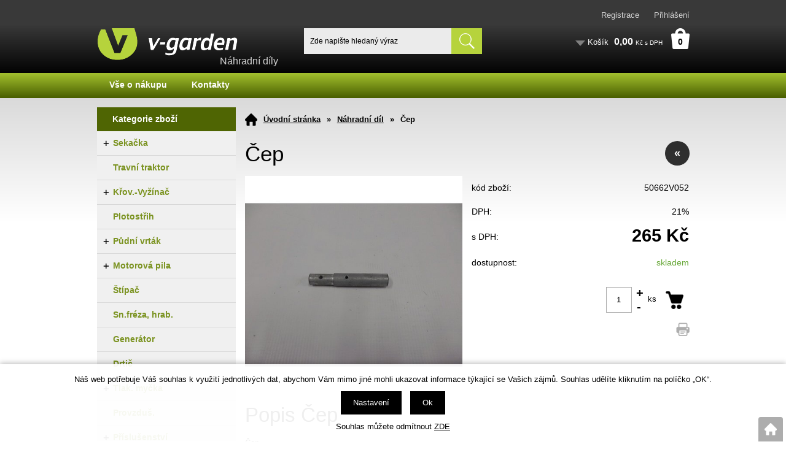

--- FILE ---
content_type: text/html; charset=windows-1250
request_url: https://www.nahradni-dily.v-garden.cz/cep-ean50662V052.php
body_size: 9882
content:
<!DOCTYPE html>
<html lang="cs">
<head>
    <meta http-equiv="Content-type" content="text/html; charset=windows-1250" />
        <title>Čep - Náhradní díl | V-Garden - náhradní díly</title>
    <meta name="Description" lang="cs" content="Čep" />
    <meta name="Keywords" lang="cs" content="Čep, Náhradní díl" />
    <meta name="Author" content="SOFICO-CZ, a. s. | www.sofico.cz" />
    <meta name="SKYPE_TOOLBAR" content="SKYPE_TOOLBAR_PARSER_COMPATIBLE" />
        <meta property="og:image" content="https://www.nahradni-dily.v-garden.cz/pic_zbozi_det/_thb_pb080085.jpg" />
            
        <meta name="robots" content="all, follow, index" />
                            <link rel="canonical" href="https://www.nahradni-dily.v-garden.cz/cep-ean50662V052.php" />
            <meta property="og:url" content="https://www.nahradni-dily.v-garden.cz/cep-ean50662V052.php" />
            <meta property="og:title" content="Čep" />
            <meta property="og:description" content="Čep" />
                <link rel="home" href="https://www.nahradni-dily.v-garden.cz/" />
    <link rel="shortcut icon" href="https://www.nahradni-dily.v-garden.cz/favicon.ico" />
    <link rel="stylesheet" type="text/css" media="all" href="https://www.nahradni-dily.v-garden.cz/css/font-awesome-4.7.0/css/font-awesome.min.css" />
            <link rel="stylesheet" type="text/css" media="all" href="https://www.nahradni-dily.v-garden.cz/css/styles.min.css?1901202617" />
        <!--[if IE 8]>
      <link rel="stylesheet" type="text/css" href="https://www.nahradni-dily.v-garden.cz/css/ie/ie8.css?1901202617" />
    <![endif]-->
    
    <!--[if lt IE 7]>
    <script defer type="text/javascript" src="https://www.nahradni-dily.v-garden.cz/js/pngfix.js"></script>
    <![endif]-->
    <script type="text/javascript" src="//ajax.googleapis.com/ajax/libs/jquery/1.10.2/jquery.min.js"></script>
    <script type="text/javascript" src="//ajax.googleapis.com/ajax/libs/jqueryui/1.10.2/jquery-ui.min.js"></script>
    <script type="text/javascript" src="https://www.nahradni-dily.v-garden.cz/js/js-scripts.js?1901202617&cookies=1"></script>
    </head>


<body id="p-dp" class="pc-ver">


    

    <!-- TOP BAR -->
    <div id="top_bar_bg" class="noprint">
    <div id="top_bar" class="grid_1">

        <!-- RIGHT -->
        <div id="top_bar_right">
                            <div id="registrace">
                    <a accesskey="7" href="https://www.nahradni-dily.v-garden.cz/registrace.php">Registrace</a>
                </div>
                
            <!-- LOGIN -->
            <div id="login" onclick="show_login_form();return false;">
                <a id="login_link" href="https://www.nahradni-dily.v-garden.cz/prihlaseni.php" accesskey="6">
                    <span class="nadpis">
                        Přihlášení                    </span>
                </a>
            </div>

            <!-- login_form -->
            <div id="login_form" class="close_popup_click_outside">
            <div id="login_form_1">
                <span id="login_close" class="close_icon" onclick="close_login_form();">X</span>
                <div class="nadpis">
                    Přihlášení                </div>
                <div class="content">
                                            <form method="post" action="https://www.nahradni-dily.v-garden.cz/prihlaseni.php" onsubmit="return checkForm(this)">
                            <div>
                                <input type="hidden" name="action" value="prihlaseni-login" />
                                <input type="hidden" name="pobocka_login" value="1" />
                            </div>
                            <table>
                                <tr>
                                    <td colspan="2">
                                        <input accesskey="6" class="input_text" id="log-box-name" type="text" name="username" value="" placeholder="přihlašovací e-mail" />
                                    </td>
                                </tr>
                                <tr>
                                    <td colspan="2">
                                        <input class="input_text" id="log-box-pass" type="password" name="password" value="" placeholder="heslo" />
                                    </td>
                                </tr>
                                <tr>
                                    <td colspan="2">
                                        <input type="checkbox" name="prihlaseni_pamatovat" value="1" id="pri_pam" /><label for="pri_pam">přihlásit se trvale</label>
                                    </td>
                                </tr>
                                <tr>
                                    <td>
                                        <input class="input_submit button big" type="submit" value="Přihlásit" />
                                    </td>
                                    <td>
                                        <a href="https://www.nahradni-dily.v-garden.cz/prihlaseni.php" rel="nofollow">Zapomněli jste heslo?</a><br />
                                        <a accesskey="7" href="https://www.nahradni-dily.v-garden.cz/registrace.php" rel="nofollow">Registrace</a>
                                    </td>
                                </tr>
                            </table>
                        </form>
                                        </div>
            </div>
            </div>
            <!-- /login_form -->
            <!-- /LOGIN -->
        </div>
        <!-- /RIGHT -->

        <div class="cleaner"></div>
    </div>
    </div>
    <!-- /TOP BAR -->


    <!-- HEADER -->
    <div id="header_bg" class="noprint">
    <div id="header" class="grid_1">
        <a id="logo" href="https://www.nahradni-dily.v-garden.cz/"></a>

        
        <div class="head-motto">Náhradní díly</div>
        
        <!-- BASKET -->
        <div id="basket">
            <a id="basket_link" href="https://www.nahradni-dily.v-garden.cz/kosik.php" accesskey="5">
                <span class="nadpis">
                    <span id="basket_show_popup" onclick="document.getElementById('basket_products').style.display='block'; return false;"></span>
                    Košík                </span>
                <span id="basket_price">
                    <span id="basket_suma">0,00</span>
                    <span id="basket_mena">Kč s DPH</span>
                </span>
                <span id="basket_ks">
                    0                </span>
            </a>

            <!-- basket_products -->
            <div id="basket_products" class="close_popup_click_outside">
            <div id="basket_products_1">
                <span id="basket_close" class="close_icon" onclick="document.getElementById('basket_products').style.display='none'; return false;">X</span>
                <a id="basket_products_icon" href="https://www.nahradni-dily.v-garden.cz/kosik.php">
                    0                </a>
                <div class="nadpis">
                    Košík                    <span class="basket_price">
                                            </span>
                </div>
                <div class="nadpis_table">
                    <span>OBSAH KOŠÍKU</span>
                </div>
                <div id="basket_products_tbl">
                </div>
                <div>
                                            <a class="button big" href="https://www.nahradni-dily.v-garden.cz/prihlaseni.php">PŘIHLÁSIT SE</a>
                                            <a class="button big kosik" href="https://www.nahradni-dily.v-garden.cz/kosik.php">PŘEJÍT DO KOŠÍKU</a>
                </div>
                                    <div class="link">
                      <a href="https://www.nahradni-dily.v-garden.cz/registrace.php">Nová registrace</a><br />
                      <a href="https://www.nahradni-dily.v-garden.cz/prihlaseni.php">Zapomněli jste heslo ?</a>
                    </div>
                                </div>
            </div>
            <!-- /basket_products -->
        </div>
        <!-- /BASKET -->


        <!-- SEARCH -->
        <div id="search"><form method="get" action="https://www.nahradni-dily.v-garden.cz/vyhledavani.php" class="asholder" id="frmVyhledavani" onsubmit="return checkVyhledavaniForm()"><div id="search_1"><span id="search_input"><input accesskey="4" class="input_text it-search" type="text" name="katalog-hledany-string" maxlength="100" value="Zde napište hledaný výraz" onfocus="if (this.value==this.defaultValue){this.value='';}" onblur="if (this.value==''){this.value=this.defaultValue;}" id="vyhledavani_text" /></span><span id="search_button"><input class="input_submit bt-search" type="submit" value="" /></span></div></form><div id="naseptavac_content"></div></div>        <!-- /SEARCH -->


        <!--
        <div id="currency_change">
        <a id="currency_czk" class="first active" href="#">CZK</a>
        <a id="currency_eur" href="#">EUR</a>
        </div>
        -->


        <!--
        <div id="currency_language">
        <a id="language_cz" class="active" href="#"></a>
        <a id="language_en" href="#"></a>
        </div>
        -->

        <div class="cleaner"></div>
    </div>
    </div>
    <!-- /HEADER -->

    <!-- CATEGORIES -->
    <div id="categories_bg">
        
        <div id="menu_top" class="grid_1">
            
    <div class="menu noprint">
      <ul><li id="li_pg_1" class="level_1  first "><a id="pg_1" class="level_1  first " href="https://www.nahradni-dily.v-garden.cz/vse-o-nakupu-pg1.php">Vše o nákupu</a><ul class="level_1"><li class="level_2"><a class="level_2" href="https://www.nahradni-dily.v-garden.cz/obchodni-podminky-pg3.php">Obchodní podmínky</a></li><li class="level_2"><a class="level_2" href="https://www.nahradni-dily.v-garden.cz/jak-nakupovat-pg2.php">Jak nakupovat</a></li></ul></li><li id="li_pg_4" class="level_1  last "><a id="pg_4" class="level_1  last " href="https://www.nahradni-dily.v-garden.cz/kontakty-pg4.php">Kontakty</a></li></ul>
      <div class="cleaner"></div>
    </div>
    
        </div>
        
        <div class="cleaner"></div>
    </div>
    <!-- /CATEGORIES -->

  <!-- CONTENT -->
  <div id="content_bg">
  <div id="content" class="grid_1">

    

    

    
  	<div id="col-1" class="noprint">
    <div id="col-1-in">

          <!-- CATEGORIES -->
      <div id="categories_tree_mobil_show" class="mobil categories_mobil_show hidden" onclick="tree_categories('#categories_tree_mobil_show', '#categories_tree');">
        Kategorie zboží        <span class="icon"></span>
      </div>

    	<div id="categories_tree" class="categories">
        <ul>
        <li id='li_left_96a3be3cf2' class='level_1 subcategories    '>
          <span id='icon_left_96a3be3cf2' class='icon level_1 subcategories  ' onclick="show_menu('ul_left_96a3be3cf2', 'icon_left_96a3be3cf2'); return false;" ></span>
          <span class='a_bg level_1 subcategories'>
              
              <a id='a_left_96a3be3cf2' class='level_1 subcategories   ' title='Sekačka' href='https://www.nahradni-dily.v-garden.cz/sekacka-katskup01.php'>          
                <span class='name level_1'>Sekačka</span>
              </a>
          </span><ul id='ul_left_96a3be3cf2' class='level_1 subcategories  '>
        <li id='li_left_814f06ab7f' class='level_2 nosubcategories    '>
          <span id='icon_left_814f06ab7f' class='icon level_2 nosubcategories  ' ></span>
          <span class='a_bg level_2 nosubcategories'>
              
              <a id='a_left_814f06ab7f' class='level_2 nosubcategories   ' title='VeGA' href='https://www.nahradni-dily.v-garden.cz/sekacka-vega-katskup0101.php'>          
                <span class='name level_2'>VeGA</span>
              </a>
          </span></li>
        <li id='li_left_d81b9ce93c' class='level_2 nosubcategories    '>
          <span id='icon_left_d81b9ce93c' class='icon level_2 nosubcategories  ' ></span>
          <span class='a_bg level_2 nosubcategories'>
              
              <a id='a_left_d81b9ce93c' class='level_2 nosubcategories   ' title='WEIBANG' href='https://www.nahradni-dily.v-garden.cz/sekacka-weibang-katskup0102.php'>          
                <span class='name level_2'>WEIBANG</span>
              </a>
          </span></li>
        <li id='li_left_b0f07fe0f7' class='level_2 nosubcategories    '>
          <span id='icon_left_b0f07fe0f7' class='icon level_2 nosubcategories  ' ></span>
          <span class='a_bg level_2 nosubcategories'>
              
              <a id='a_left_b0f07fe0f7' class='level_2 nosubcategories   ' title='PUBERT' href='https://www.nahradni-dily.v-garden.cz/sekacka-pubert-katskup0103.php'>          
                <span class='name level_2'>PUBERT</span>
              </a>
          </span></li>
        <li id='li_left_28b0eb6a29' class='level_2 nosubcategories    '>
          <span id='icon_left_28b0eb6a29' class='icon level_2 nosubcategories  ' ></span>
          <span class='a_bg level_2 nosubcategories'>
              
              <a id='a_left_28b0eb6a29' class='level_2 nosubcategories   ' title='VERDEMAX' href='https://www.nahradni-dily.v-garden.cz/sekacka-verdemax-katskup0105.php'>          
                <span class='name level_2'>VERDEMAX</span>
              </a>
          </span></li>
        <li id='li_left_84f7b02a81' class='level_2 nosubcategories    '>
          <span id='icon_left_84f7b02a81' class='icon level_2 nosubcategories  ' ></span>
          <span class='a_bg level_2 nosubcategories'>
              
              <a id='a_left_84f7b02a81' class='level_2 nosubcategories   ' title='EUROSYSTEMS' href='https://www.nahradni-dily.v-garden.cz/sekacka-eurosystems-katskup0106.php'>          
                <span class='name level_2'>EUROSYSTEMS</span>
              </a>
          </span></li>
        <li id='li_left_13448471d8' class='level_2 nosubcategories    '>
          <span id='icon_left_13448471d8' class='icon level_2 nosubcategories  ' ></span>
          <span class='a_bg level_2 nosubcategories'>
              
              <a id='a_left_13448471d8' class='level_2 nosubcategories   ' title='CRAMER' href='https://www.nahradni-dily.v-garden.cz/sekacka-cramer-katskup0107.php'>          
                <span class='name level_2'>CRAMER</span>
              </a>
          </span></li></ul></li>
        <li id='li_left_a2ef406e2c' class='level_1 nosubcategories    '>
          <span id='icon_left_a2ef406e2c' class='icon level_1 nosubcategories  ' ></span>
          <span class='a_bg level_1 nosubcategories'>
              
              <a id='a_left_a2ef406e2c' class='level_1 nosubcategories   ' title='Travní traktor' href='https://www.nahradni-dily.v-garden.cz/travni-traktor-katskup02.php'>          
                <span class='name level_1'>Travní traktor</span>
              </a>
          </span></li>
        <li id='li_left_e45ee7ce7e' class='level_1 subcategories    '>
          <span id='icon_left_e45ee7ce7e' class='icon level_1 subcategories  ' onclick="show_menu('ul_left_e45ee7ce7e', 'icon_left_e45ee7ce7e'); return false;" ></span>
          <span class='a_bg level_1 subcategories'>
              
              <a id='a_left_e45ee7ce7e' class='level_1 subcategories   ' title='Křov.-Vyžínač' href='https://www.nahradni-dily.v-garden.cz/krov-vyzinac-katskup03.php'>          
                <span class='name level_1'>Křov.-Vyžínač</span>
              </a>
          </span><ul id='ul_left_e45ee7ce7e' class='level_1 subcategories  '>
        <li id='li_left_3bd191aada' class='level_2 nosubcategories    '>
          <span id='icon_left_3bd191aada' class='icon level_2 nosubcategories  ' ></span>
          <span class='a_bg level_2 nosubcategories'>
              
              <a id='a_left_3bd191aada' class='level_2 nosubcategories   ' title='VeGA' href='https://www.nahradni-dily.v-garden.cz/krov-vyzinac-vega-katskup0301.php'>          
                <span class='name level_2'>VeGA</span>
              </a>
          </span></li>
        <li id='li_left_d25922edb7' class='level_2 nosubcategories    '>
          <span id='icon_left_d25922edb7' class='icon level_2 nosubcategories  ' ></span>
          <span class='a_bg level_2 nosubcategories'>
              
              <a id='a_left_d25922edb7' class='level_2 nosubcategories   ' title='ACTIVE' href='https://www.nahradni-dily.v-garden.cz/krov-vyzinac-active-katskup0302.php'>          
                <span class='name level_2'>ACTIVE</span>
              </a>
          </span></li>
        <li id='li_left_785ee201dc' class='level_2 nosubcategories    '>
          <span id='icon_left_785ee201dc' class='icon level_2 nosubcategories  ' ></span>
          <span class='a_bg level_2 nosubcategories'>
              
              <a id='a_left_785ee201dc' class='level_2 nosubcategories   ' title='VERDEMAX' href='https://www.nahradni-dily.v-garden.cz/krov-vyzinac-verdemax-katskup0304.php'>          
                <span class='name level_2'>VERDEMAX</span>
              </a>
          </span></li>
        <li id='li_left_31247265f2' class='level_2 nosubcategories    '>
          <span id='icon_left_31247265f2' class='icon level_2 nosubcategories  ' ></span>
          <span class='a_bg level_2 nosubcategories'>
              
              <a id='a_left_31247265f2' class='level_2 nosubcategories   ' title='CRAMER' href='https://www.nahradni-dily.v-garden.cz/krov-vyzinac-cramer-katskup0305.php'>          
                <span class='name level_2'>CRAMER</span>
              </a>
          </span></li></ul></li>
        <li id='li_left_7d0665438e' class='level_1 nosubcategories    '>
          <span id='icon_left_7d0665438e' class='icon level_1 nosubcategories  ' ></span>
          <span class='a_bg level_1 nosubcategories'>
              
              <a id='a_left_7d0665438e' class='level_1 nosubcategories   ' title='Plotostřih' href='https://www.nahradni-dily.v-garden.cz/plotostrih-katskup04.php'>          
                <span class='name level_1'>Plotostřih</span>
              </a>
          </span></li>
        <li id='li_left_d72d187df4' class='level_1 subcategories    '>
          <span id='icon_left_d72d187df4' class='icon level_1 subcategories  ' onclick="show_menu('ul_left_d72d187df4', 'icon_left_d72d187df4'); return false;" ></span>
          <span class='a_bg level_1 subcategories'>
              
              <a id='a_left_d72d187df4' class='level_1 subcategories   ' title='Půdní vrták' href='https://www.nahradni-dily.v-garden.cz/pudni-vrtak-katskup07.php'>          
                <span class='name level_1'>Půdní vrták</span>
              </a>
          </span><ul id='ul_left_d72d187df4' class='level_1 subcategories  '>
        <li id='li_left_02ebef8c56' class='level_2 nosubcategories    '>
          <span id='icon_left_02ebef8c56' class='icon level_2 nosubcategories  ' ></span>
          <span class='a_bg level_2 nosubcategories'>
              
              <a id='a_left_02ebef8c56' class='level_2 nosubcategories   ' title='VeGA' href='https://www.nahradni-dily.v-garden.cz/pudni-vrtak-vega-katskup0701.php'>          
                <span class='name level_2'>VeGA</span>
              </a>
          </span></li>
        <li id='li_left_d57898ab11' class='level_2 nosubcategories    '>
          <span id='icon_left_d57898ab11' class='icon level_2 nosubcategories  ' ></span>
          <span class='a_bg level_2 nosubcategories'>
              
              <a id='a_left_d57898ab11' class='level_2 nosubcategories   ' title='ACTIVE' href='https://www.nahradni-dily.v-garden.cz/pudni-vrtak-active-katskup0702.php'>          
                <span class='name level_2'>ACTIVE</span>
              </a>
          </span></li>
        <li id='li_left_8975ca8700' class='level_2 nosubcategories    '>
          <span id='icon_left_8975ca8700' class='icon level_2 nosubcategories  ' ></span>
          <span class='a_bg level_2 nosubcategories'>
              
              <a id='a_left_8975ca8700' class='level_2 nosubcategories   ' title='Příslušenství ACTIVE' href='https://www.nahradni-dily.v-garden.cz/pudni-vrtak-prislusenstvi-active-katskup0703.php'>          
                <span class='name level_2'>Příslušenství ACTIVE</span>
              </a>
          </span></li></ul></li>
        <li id='li_left_fad6f4e614' class='level_1 subcategories    '>
          <span id='icon_left_fad6f4e614' class='icon level_1 subcategories  ' onclick="show_menu('ul_left_fad6f4e614', 'icon_left_fad6f4e614'); return false;" ></span>
          <span class='a_bg level_1 subcategories'>
              
              <a id='a_left_fad6f4e614' class='level_1 subcategories   ' title='Motorová pila' href='https://www.nahradni-dily.v-garden.cz/motorova-pila-katskup08.php'>          
                <span class='name level_1'>Motorová pila</span>
              </a>
          </span><ul id='ul_left_fad6f4e614' class='level_1 subcategories  '>
        <li id='li_left_45226bae7d' class='level_2 nosubcategories    '>
          <span id='icon_left_45226bae7d' class='icon level_2 nosubcategories  ' ></span>
          <span class='a_bg level_2 nosubcategories'>
              
              <a id='a_left_45226bae7d' class='level_2 nosubcategories   ' title='VeGA' href='https://www.nahradni-dily.v-garden.cz/motorova-pila-vega-katskup0801.php'>          
                <span class='name level_2'>VeGA</span>
              </a>
          </span></li>
        <li id='li_left_7bb77d0b9c' class='level_2 nosubcategories    '>
          <span id='icon_left_7bb77d0b9c' class='icon level_2 nosubcategories  ' ></span>
          <span class='a_bg level_2 nosubcategories'>
              
              <a id='a_left_7bb77d0b9c' class='level_2 nosubcategories   ' title='ACTIVE' href='https://www.nahradni-dily.v-garden.cz/motorova-pila-active-katskup0802.php'>          
                <span class='name level_2'>ACTIVE</span>
              </a>
          </span></li>
        <li id='li_left_e26c874ebe' class='level_2 nosubcategories    '>
          <span id='icon_left_e26c874ebe' class='icon level_2 nosubcategories  ' ></span>
          <span class='a_bg level_2 nosubcategories'>
              
              <a id='a_left_e26c874ebe' class='level_2 nosubcategories   ' title='VERDEMAX' href='https://www.nahradni-dily.v-garden.cz/motorova-pila-verdemax-katskup0803.php'>          
                <span class='name level_2'>VERDEMAX</span>
              </a>
          </span></li>
        <li id='li_left_b3f3d1d6a0' class='level_2 nosubcategories    '>
          <span id='icon_left_b3f3d1d6a0' class='icon level_2 nosubcategories  ' ></span>
          <span class='a_bg level_2 nosubcategories'>
              
              <a id='a_left_b3f3d1d6a0' class='level_2 nosubcategories   ' title='CRAMER' href='https://www.nahradni-dily.v-garden.cz/motorova-pila-cramer-katskup0804.php'>          
                <span class='name level_2'>CRAMER</span>
              </a>
          </span></li></ul></li>
        <li id='li_left_0a8005f559' class='level_1 nosubcategories    '>
          <span id='icon_left_0a8005f559' class='icon level_1 nosubcategories  ' ></span>
          <span class='a_bg level_1 nosubcategories'>
              
              <a id='a_left_0a8005f559' class='level_1 nosubcategories   ' title='Štípač' href='https://www.nahradni-dily.v-garden.cz/stipac-katskup09.php'>          
                <span class='name level_1'>Štípač</span>
              </a>
          </span></li>
        <li id='li_left_d3d9446802' class='level_1 nosubcategories    '>
          <span id='icon_left_d3d9446802' class='icon level_1 nosubcategories  ' ></span>
          <span class='a_bg level_1 nosubcategories'>
              
              <a id='a_left_d3d9446802' class='level_1 nosubcategories   ' title='Sn.fréza, hrab.' href='https://www.nahradni-dily.v-garden.cz/sn-freza-hrab-katskup10.php'>          
                <span class='name level_1'>Sn.fréza, hrab.</span>
              </a>
          </span></li>
        <li id='li_left_6512bd43d9' class='level_1 nosubcategories    '>
          <span id='icon_left_6512bd43d9' class='icon level_1 nosubcategories  ' ></span>
          <span class='a_bg level_1 nosubcategories'>
              
              <a id='a_left_6512bd43d9' class='level_1 nosubcategories   ' title='Generátor' href='https://www.nahradni-dily.v-garden.cz/generator-katskup11.php'>          
                <span class='name level_1'>Generátor</span>
              </a>
          </span></li>
        <li id='li_left_c20ad4d76f' class='level_1 nosubcategories    '>
          <span id='icon_left_c20ad4d76f' class='icon level_1 nosubcategories  ' ></span>
          <span class='a_bg level_1 nosubcategories'>
              
              <a id='a_left_c20ad4d76f' class='level_1 nosubcategories   ' title='Drtič' href='https://www.nahradni-dily.v-garden.cz/drtic-katskup12.php'>          
                <span class='name level_1'>Drtič</span>
              </a>
          </span></li>
        <li id='li_left_c51ce410c1' class='level_1 subcategories    '>
          <span id='icon_left_c51ce410c1' class='icon level_1 subcategories  ' onclick="show_menu('ul_left_c51ce410c1', 'icon_left_c51ce410c1'); return false;" ></span>
          <span class='a_bg level_1 subcategories'>
              
              <a id='a_left_c51ce410c1' class='level_1 subcategories   ' title='Tlak. myčka' href='https://www.nahradni-dily.v-garden.cz/tlak-mycka-katskup13.php'>          
                <span class='name level_1'>Tlak. myčka</span>
              </a>
          </span><ul id='ul_left_c51ce410c1' class='level_1 subcategories  '>
        <li id='li_left_2df45244f0' class='level_2 nosubcategories    '>
          <span id='icon_left_2df45244f0' class='icon level_2 nosubcategories  ' ></span>
          <span class='a_bg level_2 nosubcategories'>
              
              <a id='a_left_2df45244f0' class='level_2 nosubcategories   ' title='VeGA' href='https://www.nahradni-dily.v-garden.cz/tlak-mycka-vega-katskup1301.php'>          
                <span class='name level_2'>VeGA</span>
              </a>
          </span></li></ul></li>
        <li id='li_left_70efdf2ec9' class='level_1 nosubcategories    '>
          <span id='icon_left_70efdf2ec9' class='icon level_1 nosubcategories  ' ></span>
          <span class='a_bg level_1 nosubcategories'>
              
              <a id='a_left_70efdf2ec9' class='level_1 nosubcategories   ' title='Provzduš.' href='https://www.nahradni-dily.v-garden.cz/provzdus-katskup17.php'>          
                <span class='name level_1'>Provzduš.</span>
              </a>
          </span></li>
        <li id='li_left_6f4922f455' class='level_1 subcategories    '>
          <span id='icon_left_6f4922f455' class='icon level_1 subcategories  ' onclick="show_menu('ul_left_6f4922f455', 'icon_left_6f4922f455'); return false;" ></span>
          <span class='a_bg level_1 subcategories'>
              
              <a id='a_left_6f4922f455' class='level_1 subcategories   ' title='Příslušenství' href='https://www.nahradni-dily.v-garden.cz/prislusenstvi-katskup18.php'>          
                <span class='name level_1'>Příslušenství</span>
              </a>
          </span><ul id='ul_left_6f4922f455' class='level_1 subcategories  '>
        <li id='li_left_cd14821dab' class='level_2 nosubcategories    '>
          <span id='icon_left_cd14821dab' class='icon level_2 nosubcategories  ' ></span>
          <span class='a_bg level_2 nosubcategories'>
              
              <a id='a_left_cd14821dab' class='level_2 nosubcategories   ' title='VeGA' href='https://www.nahradni-dily.v-garden.cz/prislusenstvi-vega-katskup1801.php'>          
                <span class='name level_2'>VeGA</span>
              </a>
          </span></li>
        <li id='li_left_dc40b7120e' class='level_2 nosubcategories    '>
          <span id='icon_left_dc40b7120e' class='icon level_2 nosubcategories  ' ></span>
          <span class='a_bg level_2 nosubcategories'>
              
              <a id='a_left_dc40b7120e' class='level_2 nosubcategories   ' title='ACTIVE' href='https://www.nahradni-dily.v-garden.cz/prislusenstvi-active-katskup1802.php'>          
                <span class='name level_2'>ACTIVE</span>
              </a>
          </span></li>
        <li id='li_left_3fab5890d8' class='level_2 nosubcategories    '>
          <span id='icon_left_3fab5890d8' class='icon level_2 nosubcategories  ' ></span>
          <span class='a_bg level_2 nosubcategories'>
              
              <a id='a_left_3fab5890d8' class='level_2 nosubcategories   ' title='PUBERT' href='https://www.nahradni-dily.v-garden.cz/prislusenstvi-pubert-katskup1803.php'>          
                <span class='name level_2'>PUBERT</span>
              </a>
          </span></li>
        <li id='li_left_90e1357833' class='level_2 nosubcategories    '>
          <span id='icon_left_90e1357833' class='icon level_2 nosubcategories  ' ></span>
          <span class='a_bg level_2 nosubcategories'>
              
              <a id='a_left_90e1357833' class='level_2 nosubcategories   ' title='WEIBANG' href='https://www.nahradni-dily.v-garden.cz/prislusenstvi-weibang-katskup1804.php'>          
                <span class='name level_2'>WEIBANG</span>
              </a>
          </span></li>
        <li id='li_left_7ffd85d93a' class='level_2 nosubcategories    '>
          <span id='icon_left_7ffd85d93a' class='icon level_2 nosubcategories  ' ></span>
          <span class='a_bg level_2 nosubcategories'>
              
              <a id='a_left_7ffd85d93a' class='level_2 nosubcategories   ' title='EUROSYSTEMS' href='https://www.nahradni-dily.v-garden.cz/prislusenstvi-eurosystems-katskup1805.php'>          
                <span class='name level_2'>EUROSYSTEMS</span>
              </a>
          </span></li>
        <li id='li_left_d1e946f4e6' class='level_2 nosubcategories    '>
          <span id='icon_left_d1e946f4e6' class='icon level_2 nosubcategories  ' ></span>
          <span class='a_bg level_2 nosubcategories'>
              
              <a id='a_left_d1e946f4e6' class='level_2 nosubcategories   ' title='CRAMER' href='https://www.nahradni-dily.v-garden.cz/prislusenstvi-cramer-katskup1806.php'>          
                <span class='name level_2'>CRAMER</span>
              </a>
          </span></li></ul></li>
        <li id='li_left_1ff1de7740' class='level_1 nosubcategories    '>
          <span id='icon_left_1ff1de7740' class='icon level_1 nosubcategories  ' ></span>
          <span class='a_bg level_1 nosubcategories'>
              
              <a id='a_left_1ff1de7740' class='level_1 nosubcategories   ' title='Vysavač/Foukač' href='https://www.nahradni-dily.v-garden.cz/vysavac-foukac-katskup24.php'>          
                <span class='name level_1'>Vysavač/Foukač</span>
              </a>
          </span></li>
        <li id='li_left_4e732ced34' class='level_1 subcategories    '>
          <span id='icon_left_4e732ced34' class='icon level_1 subcategories  ' onclick="show_menu('ul_left_4e732ced34', 'icon_left_4e732ced34'); return false;" ></span>
          <span class='a_bg level_1 subcategories'>
              
              <a id='a_left_4e732ced34' class='level_1 subcategories   ' title='Nábytek' href='https://www.nahradni-dily.v-garden.cz/nabytek-katskup26.php'>          
                <span class='name level_1'>Nábytek</span>
              </a>
          </span><ul id='ul_left_4e732ced34' class='level_1 subcategories  '>
        <li id='li_left_880610aa9f' class='level_2 nosubcategories    '>
          <span id='icon_left_880610aa9f' class='icon level_2 nosubcategories  ' ></span>
          <span class='a_bg level_2 nosubcategories'>
              
              <a id='a_left_880610aa9f' class='level_2 nosubcategories   ' title='Camping nábytek' href='https://www.nahradni-dily.v-garden.cz/nabytek-camping-nabytek-katskup2604.php'>          
                <span class='name level_2'>Camping nábytek</span>
              </a>
          </span></li>
        <li id='li_left_d3fad7d363' class='level_2 nosubcategories    '>
          <span id='icon_left_d3fad7d363' class='icon level_2 nosubcategories  ' ></span>
          <span class='a_bg level_2 nosubcategories'>
              
              <a id='a_left_d3fad7d363' class='level_2 nosubcategories   ' title='Altány - Stany' href='https://www.nahradni-dily.v-garden.cz/nabytek-altany-stany-katskup2605.php'>          
                <span class='name level_2'>Altány - Stany</span>
              </a>
          </span></li></ul></li>
        <li id='li_left_02e74f10e0' class='level_1 nosubcategories    '>
          <span id='icon_left_02e74f10e0' class='icon level_1 nosubcategories  ' ></span>
          <span class='a_bg level_1 nosubcategories'>
              
              <a id='a_left_02e74f10e0' class='level_1 nosubcategories   ' title='Skleník' href='https://www.nahradni-dily.v-garden.cz/sklenik-katskup27.php'>          
                <span class='name level_1'>Skleník</span>
              </a>
          </span></li>
        <li id='li_left_e369853df7' class='level_1 subcategories    '>
          <span id='icon_left_e369853df7' class='icon level_1 subcategories  ' onclick="show_menu('ul_left_e369853df7', 'icon_left_e369853df7'); return false;" ></span>
          <span class='a_bg level_1 subcategories'>
              
              <a id='a_left_e369853df7' class='level_1 subcategories   ' title='Kultivátor' href='https://www.nahradni-dily.v-garden.cz/kultivator-katskup34.php'>          
                <span class='name level_1'>Kultivátor</span>
              </a>
          </span><ul id='ul_left_e369853df7' class='level_1 subcategories  '>
        <li id='li_left_7fcc48d228' class='level_2 nosubcategories    '>
          <span id='icon_left_7fcc48d228' class='icon level_2 nosubcategories  ' ></span>
          <span class='a_bg level_2 nosubcategories'>
              
              <a id='a_left_7fcc48d228' class='level_2 nosubcategories   ' title='VeGA' href='https://www.nahradni-dily.v-garden.cz/kultivator-vega-katskup3401.php'>          
                <span class='name level_2'>VeGA</span>
              </a>
          </span></li>
        <li id='li_left_91d0dbfd38' class='level_2 nosubcategories    '>
          <span id='icon_left_91d0dbfd38' class='icon level_2 nosubcategories  ' ></span>
          <span class='a_bg level_2 nosubcategories'>
              
              <a id='a_left_91d0dbfd38' class='level_2 nosubcategories   ' title='PUBERT' href='https://www.nahradni-dily.v-garden.cz/kultivator-pubert-katskup3402.php'>          
                <span class='name level_2'>PUBERT</span>
              </a>
          </span></li>
        <li id='li_left_898dd88cca' class='level_2 nosubcategories    '>
          <span id='icon_left_898dd88cca' class='icon level_2 nosubcategories  ' ></span>
          <span class='a_bg level_2 nosubcategories'>
              
              <a id='a_left_898dd88cca' class='level_2 nosubcategories   ' title='Příslušenství PUBERT' href='https://www.nahradni-dily.v-garden.cz/kultivator-prislusenstvi-pubert-katskup3403.php'>          
                <span class='name level_2'>Příslušenství PUBERT</span>
              </a>
          </span></li>
        <li id='li_left_c6b8c8d762' class='level_2 nosubcategories    '>
          <span id='icon_left_c6b8c8d762' class='icon level_2 nosubcategories  ' ></span>
          <span class='a_bg level_2 nosubcategories'>
              
              <a id='a_left_c6b8c8d762' class='level_2 nosubcategories   ' title='EUROSYSTEMS' href='https://www.nahradni-dily.v-garden.cz/kultivator-eurosystems-katskup3404.php'>          
                <span class='name level_2'>EUROSYSTEMS</span>
              </a>
          </span></li>
        <li id='li_left_be1bc79976' class='level_2 nosubcategories    '>
          <span id='icon_left_be1bc79976' class='icon level_2 nosubcategories  ' ></span>
          <span class='a_bg level_2 nosubcategories'>
              
              <a id='a_left_be1bc79976' class='level_2 nosubcategories   ' title='Příslušenství EUROSYSTEMS' href='https://www.nahradni-dily.v-garden.cz/kultivator-prislusenstvi-eurosystems-katskup3405.php'>          
                <span class='name level_2'>Příslušenství EUROSYSTEMS</span>
              </a>
          </span></li></ul></li>
        <li id='li_left_a5bfc9e079' class='level_1 subcategories    '>
          <span id='icon_left_a5bfc9e079' class='icon level_1 subcategories  ' onclick="show_menu('ul_left_a5bfc9e079', 'icon_left_a5bfc9e079'); return false;" ></span>
          <span class='a_bg level_1 subcategories'>
              
              <a id='a_left_a5bfc9e079' class='level_1 subcategories   ' title='Infrazářič' href='https://www.nahradni-dily.v-garden.cz/infrazaric-katskup37.php'>          
                <span class='name level_1'>Infrazářič</span>
              </a>
          </span><ul id='ul_left_a5bfc9e079' class='level_1 subcategories  '>
        <li id='li_left_b181eaa49f' class='level_2 nosubcategories    '>
          <span id='icon_left_b181eaa49f' class='icon level_2 nosubcategories  ' ></span>
          <span class='a_bg level_2 nosubcategories'>
              
              <a id='a_left_b181eaa49f' class='level_2 nosubcategories   ' title='Příslušenství' href='https://www.nahradni-dily.v-garden.cz/infrazaric-prislusenstvi-katskup3701.php'>          
                <span class='name level_2'>Příslušenství</span>
              </a>
          </span></li></ul></li>
        <li id='li_left_d67d8ab4f4' class='level_1 subcategories    '>
          <span id='icon_left_d67d8ab4f4' class='icon level_1 subcategories  ' onclick="show_menu('ul_left_d67d8ab4f4', 'icon_left_d67d8ab4f4'); return false;" ></span>
          <span class='a_bg level_1 subcategories'>
              
              <a id='a_left_d67d8ab4f4' class='level_1 subcategories   ' title='Ventilátor' href='https://www.nahradni-dily.v-garden.cz/ventilator-katskup39.php'>          
                <span class='name level_1'>Ventilátor</span>
              </a>
          </span><ul id='ul_left_d67d8ab4f4' class='level_1 subcategories  '>
        <li id='li_left_1517c8664b' class='level_2 nosubcategories    '>
          <span id='icon_left_1517c8664b' class='icon level_2 nosubcategories  ' ></span>
          <span class='a_bg level_2 nosubcategories'>
              
              <a id='a_left_1517c8664b' class='level_2 nosubcategories   ' title='Stropní ventilátor' href='https://www.nahradni-dily.v-garden.cz/ventilator-stropni-ventilator-katskup3902.php'>          
                <span class='name level_2'>Stropní ventilátor</span>
              </a>
          </span></li></ul></li>
        <li id='li_left_d645920e39' class='level_1 subcategories    '>
          <span id='icon_left_d645920e39' class='icon level_1 subcategories  ' onclick="show_menu('ul_left_d645920e39', 'icon_left_d645920e39'); return false;" ></span>
          <span class='a_bg level_1 subcategories'>
              
              <a id='a_left_d645920e39' class='level_1 subcategories   ' title='Sedák,  Pelech' href='https://www.nahradni-dily.v-garden.cz/sedak-pelech-katskup40.php'>          
                <span class='name level_1'>Sedák,  Pelech</span>
              </a>
          </span><ul id='ul_left_d645920e39' class='level_1 subcategories  '>
        <li id='li_left_254ed7d2de' class='level_2 nosubcategories    '>
          <span id='icon_left_254ed7d2de' class='icon level_2 nosubcategories  ' ></span>
          <span class='a_bg level_2 nosubcategories'>
              
              <a id='a_left_254ed7d2de' class='level_2 nosubcategories   ' title='Sedák' href='https://www.nahradni-dily.v-garden.cz/sedak-pelech-sedak-katskup4002.php'>          
                <span class='name level_2'>Sedák</span>
              </a>
          </span></li></ul></li>
        <li id='li_left_3416a75f4c' class='level_1 subcategories    '>
          <span id='icon_left_3416a75f4c' class='icon level_1 subcategories  ' onclick="show_menu('ul_left_3416a75f4c', 'icon_left_3416a75f4c'); return false;" ></span>
          <span class='a_bg level_1 subcategories'>
              
              <a id='a_left_3416a75f4c' class='level_1 subcategories   ' title='Houpačka' href='https://www.nahradni-dily.v-garden.cz/houpacka-katskup41.php'>          
                <span class='name level_1'>Houpačka</span>
              </a>
          </span><ul id='ul_left_3416a75f4c' class='level_1 subcategories  '>
        <li id='li_left_5e02b868a9' class='level_2 nosubcategories    '>
          <span id='icon_left_5e02b868a9' class='icon level_2 nosubcategories  ' ></span>
          <span class='a_bg level_2 nosubcategories'>
              
              <a id='a_left_5e02b868a9' class='level_2 nosubcategories   ' title='Příslušenství RetiGritti' href='https://www.nahradni-dily.v-garden.cz/houpacka-prislusenstvi-retigritti-katskup4103.php'>          
                <span class='name level_2'>Příslušenství RetiGritti</span>
              </a>
          </span></li></ul></li>
        <li id='li_left_17e62166fc' class='level_1 nosubcategories    '>
          <span id='icon_left_17e62166fc' class='icon level_1 nosubcategories  ' ></span>
          <span class='a_bg level_1 nosubcategories'>
              
              <a id='a_left_17e62166fc' class='level_1 nosubcategories   ' title='Kolébková pila' href='https://www.nahradni-dily.v-garden.cz/kolebkova-pila-katskup43.php'>          
                <span class='name level_1'>Kolébková pila</span>
              </a>
          </span></li>
        <li id='li_left_c0c7c76d30' class='level_1 nosubcategories active   '>
          <span id='icon_left_c0c7c76d30' class='icon level_1 nosubcategories active ' ></span>
          <span class='a_bg level_1 nosubcategories'>
              
              <a id='a_left_c0c7c76d30' class='level_1 nosubcategories active  ' title='Náhradní díl' href='https://www.nahradni-dily.v-garden.cz/nahradni-dil-katskup50.php'>          
                <span class='name level_1'>Náhradní díl</span>
              </a>
          </span></li>
        <li id='li_left_fc490ca45c' class='level_1 subcategories    '>
          <span id='icon_left_fc490ca45c' class='icon level_1 subcategories  ' onclick="show_menu('ul_left_fc490ca45c', 'icon_left_fc490ca45c'); return false;" ></span>
          <span class='a_bg level_1 subcategories'>
              
              <a id='a_left_fc490ca45c' class='level_1 subcategories   ' title='Spec. stroj' href='https://www.nahradni-dily.v-garden.cz/spec-stroj-katskup65.php'>          
                <span class='name level_1'>Spec. stroj</span>
              </a>
          </span><ul id='ul_left_fc490ca45c' class='level_1 subcategories  '>
        <li id='li_left_692baebec3' class='level_2 nosubcategories    '>
          <span id='icon_left_692baebec3' class='icon level_2 nosubcategories  ' ></span>
          <span class='a_bg level_2 nosubcategories'>
              
              <a id='a_left_692baebec3' class='level_2 nosubcategories   ' title='Příslušenství EUROSYSTEMS' href='https://www.nahradni-dily.v-garden.cz/spec-stroj-prislusenstvi-eurosystems-katskup6501.php'>          
                <span class='name level_2'>Příslušenství EUROSYSTEMS</span>
              </a>
          </span></li></ul></li>
        <li id='li_left_a3f390d88e' class='level_1 nosubcategories    '>
          <span id='icon_left_a3f390d88e' class='icon level_1 nosubcategories  ' ></span>
          <span class='a_bg level_1 nosubcategories'>
              
              <a id='a_left_a3f390d88e' class='level_1 nosubcategories   ' title='Sestavy s vozíkem' href='https://www.nahradni-dily.v-garden.cz/sestavy-s-vozikem-katskup68.php'>          
                <span class='name level_1'>Sestavy s vozíkem</span>
              </a>
          </span></li>
        <li id='li_left_14bfa6bb14' class='level_1 subcategories    '>
          <span id='icon_left_14bfa6bb14' class='icon level_1 subcategories  ' onclick="show_menu('ul_left_14bfa6bb14', 'icon_left_14bfa6bb14'); return false;" ></span>
          <span class='a_bg level_1 subcategories'>
              
              <a id='a_left_14bfa6bb14' class='level_1 subcategories   ' title='Robot' href='https://www.nahradni-dily.v-garden.cz/robot-katskup69.php'>          
                <span class='name level_1'>Robot</span>
              </a>
          </span><ul id='ul_left_14bfa6bb14' class='level_1 subcategories  '>
        <li id='li_left_84b64e537f' class='level_2 nosubcategories    '>
          <span id='icon_left_84b64e537f' class='icon level_2 nosubcategories  ' ></span>
          <span class='a_bg level_2 nosubcategories'>
              
              <a id='a_left_84b64e537f' class='level_2 nosubcategories   ' title='TECHLine' href='https://www.nahradni-dily.v-garden.cz/robot-techline-katskup6901.php'>          
                <span class='name level_2'>TECHLine</span>
              </a>
          </span></li>
        <li id='li_left_271f17707d' class='level_2 nosubcategories    '>
          <span id='icon_left_271f17707d' class='icon level_2 nosubcategories  ' ></span>
          <span class='a_bg level_2 nosubcategories'>
              
              <a id='a_left_271f17707d' class='level_2 nosubcategories   ' title='Přísl. TECH' href='https://www.nahradni-dily.v-garden.cz/robot-prisl-tech-katskup6903.php'>          
                <span class='name level_2'>Přísl. TECH</span>
              </a>
          </span></li>
        <li id='li_left_0db2e20401' class='level_2 nosubcategories    '>
          <span id='icon_left_0db2e20401' class='icon level_2 nosubcategories  ' ></span>
          <span class='a_bg level_2 nosubcategories'>
              
              <a id='a_left_0db2e20401' class='level_2 nosubcategories   ' title='Přísl. CRAM' href='https://www.nahradni-dily.v-garden.cz/robot-prisl-cram-katskup6904.php'>          
                <span class='name level_2'>Přísl. CRAM</span>
              </a>
          </span></li></ul></li>
        <li id='li_left_e2c420d928' class='level_1 nosubcategories    '>
          <span id='icon_left_e2c420d928' class='icon level_1 nosubcategories  ' ></span>
          <span class='a_bg level_1 nosubcategories'>
              
              <a id='a_left_e2c420d928' class='level_1 nosubcategories   ' title='Zametač' href='https://www.nahradni-dily.v-garden.cz/zametac-katskup71.php'>          
                <span class='name level_1'>Zametač</span>
              </a>
          </span></li>
        <li id='li_left_32bb90e897' class='level_1 subcategories    '>
          <span id='icon_left_32bb90e897' class='icon level_1 subcategories  ' onclick="show_menu('ul_left_32bb90e897', 'icon_left_32bb90e897'); return false;" ></span>
          <span class='a_bg level_1 subcategories'>
              
              <a id='a_left_32bb90e897' class='level_1 subcategories   ' title='VERDEMAX' href='https://www.nahradni-dily.v-garden.cz/verdemax-katskup72.php'>          
                <span class='name level_1'>VERDEMAX</span>
              </a>
          </span><ul id='ul_left_32bb90e897' class='level_1 subcategories  '>
        <li id='li_left_f9ab16852d' class='level_2 nosubcategories    '>
          <span id='icon_left_f9ab16852d' class='icon level_2 nosubcategories  ' ></span>
          <span class='a_bg level_2 nosubcategories'>
              
              <a id='a_left_f9ab16852d' class='level_2 nosubcategories   ' title='Dětský program' href='https://www.nahradni-dily.v-garden.cz/verdemax-detsky-program-katskup7201.php'>          
                <span class='name level_2'>Dětský program</span>
              </a>
          </span></li>
        <li id='li_left_118921efba' class='level_2 nosubcategories    '>
          <span id='icon_left_118921efba' class='icon level_2 nosubcategories  ' ></span>
          <span class='a_bg level_2 nosubcategories'>
              
              <a id='a_left_118921efba' class='level_2 nosubcategories   ' title='Zahradní nůžky' href='https://www.nahradni-dily.v-garden.cz/verdemax-zahradni-nuzky-katskup7203.php'>          
                <span class='name level_2'>Zahradní nůžky</span>
              </a>
          </span></li>
        <li id='li_left_75da5036f6' class='level_2 nosubcategories    '>
          <span id='icon_left_75da5036f6' class='icon level_2 nosubcategories  ' ></span>
          <span class='a_bg level_2 nosubcategories'>
              
              <a id='a_left_75da5036f6' class='level_2 nosubcategories   ' title='Osvěžovače' href='https://www.nahradni-dily.v-garden.cz/verdemax-osvezovace-katskup7205.php'>          
                <span class='name level_2'>Osvěžovače</span>
              </a>
          </span></li>
        <li id='li_left_bd48f59a9f' class='level_2 nosubcategories    '>
          <span id='icon_left_bd48f59a9f' class='icon level_2 nosubcategories  ' ></span>
          <span class='a_bg level_2 nosubcategories'>
              
              <a id='a_left_bd48f59a9f' class='level_2 nosubcategories   ' title='Postřikovače' href='https://www.nahradni-dily.v-garden.cz/verdemax-postrikovace-katskup7206.php'>          
                <span class='name level_2'>Postřikovače</span>
              </a>
          </span></li>
        <li id='li_left_589f763b06' class='level_2 nosubcategories    '>
          <span id='icon_left_589f763b06' class='icon level_2 nosubcategories  ' ></span>
          <span class='a_bg level_2 nosubcategories'>
              
              <a id='a_left_589f763b06' class='level_2 nosubcategories   ' title='Ruční pilky' href='https://www.nahradni-dily.v-garden.cz/verdemax-rucni-pilky-katskup7208.php'>          
                <span class='name level_2'>Ruční pilky</span>
              </a>
          </span></li>
        <li id='li_left_df308fd906' class='level_2 nosubcategories    '>
          <span id='icon_left_df308fd906' class='icon level_2 nosubcategories  ' ></span>
          <span class='a_bg level_2 nosubcategories'>
              
              <a id='a_left_df308fd906' class='level_2 nosubcategories   ' title='Vodní program' href='https://www.nahradni-dily.v-garden.cz/verdemax-vodni-program-katskup7210.php'>          
                <span class='name level_2'>Vodní program</span>
              </a>
          </span></li>
        <li id='li_left_e14e58299b' class='level_2 nosubcategories    '>
          <span id='icon_left_e14e58299b' class='icon level_2 nosubcategories  ' ></span>
          <span class='a_bg level_2 nosubcategories'>
              
              <a id='a_left_e14e58299b' class='level_2 nosubcategories   ' title='AKU program' href='https://www.nahradni-dily.v-garden.cz/verdemax-aku-program-katskup7212.php'>          
                <span class='name level_2'>AKU program</span>
              </a>
          </span></li>
        <li id='li_left_bd48282476' class='level_2 nosubcategories    '>
          <span id='icon_left_bd48282476' class='icon level_2 nosubcategories  ' ></span>
          <span class='a_bg level_2 nosubcategories'>
              
              <a id='a_left_bd48282476' class='level_2 nosubcategories   ' title='AKCE PRO OBCHODY' href='https://www.nahradni-dily.v-garden.cz/verdemax-akce-pro-obchody-katskup7220.php'>          
                <span class='name level_2'>AKCE PRO OBCHODY</span>
              </a>
          </span></li></ul></li>
        <li id='li_left_d2ddea18f0' class='level_1 nosubcategories    '>
          <span id='icon_left_d2ddea18f0' class='icon level_1 nosubcategories  ' ></span>
          <span class='a_bg level_1 nosubcategories'>
              
              <a id='a_left_d2ddea18f0' class='level_1 nosubcategories   ' title='Elektrokoloběžka' href='https://www.nahradni-dily.v-garden.cz/elektrokolobezka-katskup73.php'>          
                <span class='name level_1'>Elektrokoloběžka</span>
              </a>
          </span></li>
        <li id='li_left_fbd7939d67' class='level_1 subcategories    '>
          <span id='icon_left_fbd7939d67' class='icon level_1 subcategories  ' onclick="show_menu('ul_left_fbd7939d67', 'icon_left_fbd7939d67'); return false;" ></span>
          <span class='a_bg level_1 subcategories'>
              
              <a id='a_left_fbd7939d67' class='level_1 subcategories   ' title='Multifunkční stroje' href='https://www.nahradni-dily.v-garden.cz/multifunkcni-stroje-katskup76.php'>          
                <span class='name level_1'>Multifunkční stroje</span>
              </a>
          </span><ul id='ul_left_fbd7939d67' class='level_1 subcategories  '>
        <li id='li_left_43207fd5e3' class='level_2 nosubcategories    '>
          <span id='icon_left_43207fd5e3' class='icon level_2 nosubcategories  ' ></span>
          <span class='a_bg level_2 nosubcategories'>
              
              <a id='a_left_43207fd5e3' class='level_2 nosubcategories   ' title='Příslušenství EUROSYSTEMS' href='https://www.nahradni-dily.v-garden.cz/multifunkcni-stroje-prislusenstvi-eurosystems-katskup7601.php'>          
                <span class='name level_2'>Příslušenství EUROSYSTEMS</span>
              </a>
          </span></li></ul></li>
        <li id='li_left_e2ef524fbf' class='level_1 nosubcategories    '>
          <span id='icon_left_e2ef524fbf' class='icon level_1 nosubcategories  ' ></span>
          <span class='a_bg level_1 nosubcategories'>
              
              <a id='a_left_e2ef524fbf' class='level_1 nosubcategories   ' title='AKCE' href='https://www.nahradni-dily.v-garden.cz/akce-katskup97.php'>          
                <span class='name level_1'>AKCE</span>
              </a>
          </span></li>
        <li id='li_left_ed3d2c2199' class='level_1 nosubcategories    '>
          <span id='icon_left_ed3d2c2199' class='icon level_1 nosubcategories  ' ></span>
          <span class='a_bg level_1 nosubcategories'>
              
              <a id='a_left_ed3d2c2199' class='level_1 nosubcategories   ' title='VÝPRODEJ' href='https://www.nahradni-dily.v-garden.cz/vyprodej-katskup98.php'>          
                <span class='name level_1'>VÝPRODEJ</span>
              </a>
          </span></li>
        <li id='li_left_38b3eff8ba' class='level_1 subcategories    '>
          <span id='icon_left_38b3eff8ba' class='icon level_1 subcategories  ' onclick="show_menu('ul_left_38b3eff8ba', 'icon_left_38b3eff8ba'); return false;" ></span>
          <span class='a_bg level_1 subcategories'>
              
              <a id='a_left_38b3eff8ba' class='level_1 subcategories   ' title='========== Sekačka ARCHIV ==========' href='https://www.nahradni-dily.v-garden.cz/sekacka-archiv-katskup101.php'>          
                <span class='name level_1'>========== Sekačka ARCHIV ==========</span>
              </a>
          </span><ul id='ul_left_38b3eff8ba' class='level_1 subcategories  '>
        <li id='li_left_6dfc35c477' class='level_2 nosubcategories    '>
          <span id='icon_left_6dfc35c477' class='icon level_2 nosubcategories  ' ></span>
          <span class='a_bg level_2 nosubcategories'>
              
              <a id='a_left_6dfc35c477' class='level_2 nosubcategories   ' title='VeGA ARCH' href='https://www.nahradni-dily.v-garden.cz/vega-vega-arch-katskup10101.php'>          
                <span class='name level_2'>VeGA ARCH</span>
              </a>
          </span></li>
        <li id='li_left_696b0709b9' class='level_2 nosubcategories    '>
          <span id='icon_left_696b0709b9' class='icon level_2 nosubcategories  ' ></span>
          <span class='a_bg level_2 nosubcategories'>
              
              <a id='a_left_696b0709b9' class='level_2 nosubcategories   ' title='WEIBANG ARCH' href='https://www.nahradni-dily.v-garden.cz/vega-weibang-arch-katskup10102.php'>          
                <span class='name level_2'>WEIBANG ARCH</span>
              </a>
          </span></li></ul></li>
        <li id='li_left_6974ce5ac6' class='level_1 nosubcategories    '>
          <span id='icon_left_6974ce5ac6' class='icon level_1 nosubcategories  ' ></span>
          <span class='a_bg level_1 nosubcategories'>
              
              <a id='a_left_6974ce5ac6' class='level_1 nosubcategories   ' title='Křov.-Vyžínač  ARCH' href='https://www.nahradni-dily.v-garden.cz/krov-vyzinac-arch-katskup103.php'>          
                <span class='name level_1'>Křov.-Vyžínač  ARCH</span>
              </a>
          </span></li>
        <li id='li_left_a3c65c2974' class='level_1 nosubcategories    '>
          <span id='icon_left_a3c65c2974' class='icon level_1 nosubcategories  ' ></span>
          <span class='a_bg level_1 nosubcategories'>
              
              <a id='a_left_a3c65c2974' class='level_1 nosubcategories   ' title='Motor. pila  ARCH' href='https://www.nahradni-dily.v-garden.cz/motor-pila-arch-katskup108.php'>          
                <span class='name level_1'>Motor. pila  ARCH</span>
              </a>
          </span></li>
        <li id='li_left_2723d092b6' class='level_1 nosubcategories    '>
          <span id='icon_left_2723d092b6' class='icon level_1 nosubcategories  ' ></span>
          <span class='a_bg level_1 nosubcategories'>
              
              <a id='a_left_2723d092b6' class='level_1 nosubcategories   ' title='Štípač ARCH' href='https://www.nahradni-dily.v-garden.cz/stipac-arch-katskup109.php'>          
                <span class='name level_1'>Štípač ARCH</span>
              </a>
          </span></li>
        <li id='li_left_1e48c4420b' class='level_1 nosubcategories    '>
          <span id='icon_left_1e48c4420b' class='icon level_1 nosubcategories  ' ></span>
          <span class='a_bg level_1 nosubcategories'>
              
              <a id='a_left_1e48c4420b' class='level_1 nosubcategories   ' title='Sn.fréza ARCH' href='https://www.nahradni-dily.v-garden.cz/sn-freza-arch-katskup1010.php'>          
                <span class='name level_1'>Sn.fréza ARCH</span>
              </a>
          </span></li>
        <li id='li_left_7f975a56c7' class='level_1 nosubcategories    '>
          <span id='icon_left_7f975a56c7' class='icon level_1 nosubcategories  ' ></span>
          <span class='a_bg level_1 nosubcategories'>
              
              <a id='a_left_7f975a56c7' class='level_1 nosubcategories   ' title='Drtič ARCH' href='https://www.nahradni-dily.v-garden.cz/drtic-arch-katskup1011.php'>          
                <span class='name level_1'>Drtič ARCH</span>
              </a>
          </span></li>
        <li id='li_left_5d616dd382' class='level_1 nosubcategories    '>
          <span id='icon_left_5d616dd382' class='icon level_1 nosubcategories  ' ></span>
          <span class='a_bg level_1 nosubcategories'>
              
              <a id='a_left_5d616dd382' class='level_1 nosubcategories   ' title='Provzduš. ARCH' href='https://www.nahradni-dily.v-garden.cz/provzdus-arch-katskup1017.php'>          
                <span class='name level_1'>Provzduš. ARCH</span>
              </a>
          </span></li>
        <li id='li_left_bdb106a056' class='level_1 nosubcategories    '>
          <span id='icon_left_bdb106a056' class='icon level_1 nosubcategories  ' ></span>
          <span class='a_bg level_1 nosubcategories'>
              
              <a id='a_left_bdb106a056' class='level_1 nosubcategories   ' title='Kultivátor ARCH' href='https://www.nahradni-dily.v-garden.cz/kultivator-arch-katskup1034.php'>          
                <span class='name level_1'>Kultivátor ARCH</span>
              </a>
          </span></li>
        <li id='li_left_a34bacf839' class='level_1 nosubcategories    '>
          <span id='icon_left_a34bacf839' class='icon level_1 nosubcategories  ' ></span>
          <span class='a_bg level_1 nosubcategories'>
              
              <a id='a_left_a34bacf839' class='level_1 nosubcategories   ' title='Stroje ARCH' href='https://www.nahradni-dily.v-garden.cz/stroje-arch-katskup1035.php'>          
                <span class='name level_1'>Stroje ARCH</span>
              </a>
          </span></li>
        <li id='li_left_fc2c7c47b9' class='level_1 nosubcategories    '>
          <span id='icon_left_fc2c7c47b9' class='icon level_1 nosubcategories  ' ></span>
          <span class='a_bg level_1 nosubcategories'>
              
              <a id='a_left_fc2c7c47b9' class='level_1 nosubcategories   ' title='Robot ARCH' href='https://www.nahradni-dily.v-garden.cz/robot-arch-katskup1069.php'>          
                <span class='name level_1'>Robot ARCH</span>
              </a>
          </span></li></ul>    	</div>
      <!-- /categories_tree -->
      <!-- /CATEGORIES -->
    

        
        <div id="postranni_box">
            
        </div>

      

      

      



      



      



      

  	</div>
    </div>
    <!-- /col-1 -->

    


  	<div id="col-2" class="">
    <div id="col-2-in">

      <div class="div_head_print print">
        V-Garden - náhradní díly (https://www.nahradni-dily.v-garden.cz/)      </div>

                <div id="navigation">
            <a accesskey="2" href="https://www.nahradni-dily.v-garden.cz/" title="Úvodní stránka">Úvodní stránka</a><span class="delic">&raquo;</span><a href="https://www.nahradni-dily.v-garden.cz/nahradni-dil-katskup50.php" title="Náhradní díl">Náhradní díl</a><span class="delic">&raquo;</span>Čep        </div>
        
      

<a class="back_icon" title="Zpět na výpis zboží" href="javascript:history.go(-1);">&laquo;</a>

<div itemscope itemtype="http://schema.org/Product">

<h1 itemprop="name">Čep</h1>


<div id="detail-foto">
<div id="detail-foto-in">
<a href="pic_zbozi/pb080085.jpg" rel="prettyPhoto[detail]" title="Čep" id="det-img-a"><img src="pic_zbozi_det/_thb_pb080085.jpg" alt="Čep" title="Čep" class="img_katalog_detail_highslide" id="det-img" itemprop="image"  /></a></div>
</div>
<!-- /detail-foto -->


<div id="detail-info" itemprop="offers" itemscope itemtype="http://schema.org/Offer">
<div id="detail-info-in">

    <div id="detail-info-top">

    
    </div>


    <form method="post" action="cep-ean50662V052.php" onsubmit="add_basket('50662V052', '50', 'b6d95');return false;">    <table id="table-detail-info">
                
        <tr class="katalog-detail-radek-lichy">
            <td class="td_katalog_detail_nadpisek">kód zboží:</td>
            <td class="td_katalog_detail_polozka">50662V052</td>
        </tr>
                <tr class="katalog-detail-radek-sudy">
            <td class="td_katalog_detail_nadpisek">DPH:</td>
            <td class="td_katalog_detail_polozka">21%</td>
        </tr>
                    <tr class="katalog-detail-radek-lichy">
                <td class="td_katalog_detail_nadpisek">s DPH:</td>
                <td class="td_katalog_detail_polozka">
    
                        
                    <strong class="price">
                        <span itemprop="price" content="265">265</span>
                        <span itemprop="priceCurrency" content="CZK">Kč</span>
                    </strong>
    
                                    </td>
            </tr>
                    <tr class="katalog-detail-radek-sudy">
                <td class="td_katalog_detail_nadpisek">dostupnost:</td>
                <td class="td_katalog_detail_polozka"><span class="skladem" itemprop="availability">skladem</span></td>
            </tr>
                                </table>


    <div id="detail_basket">

      <div id="det-in-bas-b6d95">
      </div>

      <div class="left">
              </div>

      <div class="right">

            <div id="detail_basket_form"><table class="basket_form_table">
                                          <tr>
                                            <td class="td_1" rowspan="2"><input type="hidden" name="action" value="katalog-pridej-ks-kosik" /><input type="hidden" name="ID_SKUPINY" value="50" /><input type="hidden" name="EAN" value="50662V052" /><input type="text" name="kusy" class="input_text input_ks" size="1" value="1"  onclick="javascript:this.focus();this.select();"  id="ks_b6d95" /></td><td class="td_2"><span class="button basket_form_up">+</span></td><td class="td_3" rowspan="2"><span class="jednotka">ks</span><span class="bt-basket_bg"><input type="submit" title="Vložit produkt do nákupního košíku" class="bt-basket" value="" /></span></td></tr><tr><td class="td_4"><span class="button basket_form_down">-</span></td></tr></table></div>
                        
      </div>

      <div class="cleaner">
      </div>

    </div>

    </form>
    <div class="print_page">
      <a class="print_icon" href="#" onclick="window.print();return false;"></a>
    </div>

</div>
</div>
<!-- /detail-info -->

<div class="cleaner"></div>










</div>
<div id="detail_popis" class="detail_box" style="">

  
<h2 class="detail_title">
    Popis Čep
</h2>


  <div class="detail_content" itemprop="description">
Čep
  </div>
</div>

        <div id="detail_related" class="detail_box" style="">
            
        <h2 class="detail_title">
            Obsaženo u těchto níže zobrazených výrobků:
        </h2>
        
        <div class="cat-list produkty"><div class="cat-list_in" id="produkty">
            <div class="produkt">
              <div class="produkt-in">

                
            <h2 class="top">
              <a href="vega-662-lux-ean10662LUX.php" title="VeGA 662 LUX">
                VeGA 662 LUX
              </a>
            </h2>
            

                <div class="foto">
                    

                    

                    <div class="popis-vazby">Rok výroby 2007-2013.</div>

                    <div id="in-bas-6c648" class="in_basket">
                      
                    </div>

                    <div class="foto-in">
                        <a href="vega-662-lux-ean10662LUX.php"><img class="lazy" data-original="https://www.nahradni-dily.v-garden.cz/pic_zbozi_thb2/_thb_10662lux.jpg" src="/grafika/ajax-loader.gif" alt="VeGA 662 LUX" title="VeGA 662 LUX"  /></a>
                    </div>
                </div>

                <div class="produkt_bg">
                    

                    <div class="code">kód zboží: 10662LUX</div>

                    <div class="popisek">
                      <div class="popisek-1">
                             Benzinová dvoustupňová sněhová fréza VeGA 662 LUX s eletrickým startováním         Typ frézy:  ...
                      </div>
                      
                    </div>

                    <div class="produkt-bottom_bg">
                      <table class="table-produkt-bottom-1">
                        <tr>
                          <td class="produkt-bottom-1">
                            
                            
                          </td>
                          <td class="produkt-bottom-2">
                              <form method="post" action="?KATALOG_SKUPINA=0&amp;KATALOG_ZBOZI_VYPISOVAT_OD=&amp;katalog-hledany-string=&amp;hledat_v=" onsubmit="add_basket('10662LUX', '1010', '6c648');return false;">
                              <div class="noprint">
                                  
                              </div>
                              </form>
                          </td>
                        </tr>
                      </table>
                      <table class="table-produkt-bottom-2">
                        <tr>
                          <td class="produkt-bottom-3">
                            
                            
                          </td>
                          <td class="produkt-bottom-4">
                            
                          </td>
                        </tr>
                      </table>
                    </div>
                </div>

              </div>
            </div>
                    <div class="cleaner"></div>
    </div></div><!-- /cat-list -->
<div class="cleaner"></div>

</div>                            </div>
            </div>
            <!-- /col-2 -->
        <div class="cleaner"></div>
        </div>
    </div>
    <!-- CONTENT -->
    

      <!-- FOOT -->
      <div id="foot_bg" class="noprint">
          <div id="foot" class="grid_1">
                            <div class="cleaner"></div>
          </div>
      </div>

      <div id="foot_2_bg" class="noprint">
          <div id="foot_2" class="grid_1">
              <span id="static_links">
                  <a accesskey="3" href="https://www.nahradni-dily.v-garden.cz/mapa-stranek.php">mapa stránek</a>
                  <a accesskey="1" href="https://www.nahradni-dily.v-garden.cz/prohlaseni-o-pristupnosti.php">prohlášení o přístupnosti</a>
                                    <a class="eu-cookies-nastaveni" href="#">nastavení cookies</a>
              </span>
              <span id="foot_copyright">
                              </span>
              <span id="eshopy_footer_link_sofico">
                <a href="https://www.sofico.cz/?utm_source=footer&utm_medium=link&utm_campaign=vytvorilo_sofico" target="_blank">Vytvořilo SOFICO-CZ, a.s.</a>              </span>
          </div>
      </div>
      <!-- /FOOT -->


    


    



    



    

    
    
    <div id="fixed_bottom_bar">
        
        <div id="home_fixed" class="bookmark">
            <a href="/">&nbsp;</a>
        </div>

                    <a href="#" id="nahoru" accesskey="0"></a>
                </div>

    <div id="loader" class="popup_bg"><div class="loader"></div></div>

    <div id="popup_bg" class="popup_bg" onclick="close_popup();"></div>

    <div id="popup_head" class="popup">
      <div class="content">
        <span id="popup_head_text">

        </span>
        <span class="close" onclick="close_popup();" title="Zavřít"></span>
      </div>
    </div>

    <div id="popup_front" class="popup">
      <div class="content" id="popup_content">

      </div>
    </div>

    <script type="text/javascript">
                var options = {
            script:"/naseptavac.php?json=true",
            varname:"input",
            json:true,
            shownoresults:false
        };
        var as_json = new bsn.AutoSuggest('vyhledavani_text', options);
        var options_xml = {
            script: function (input) { return "/naseptavac.php?input="+input; },
            varname:"input"
        };
        var as_xml = new bsn.AutoSuggest('searchinput_xml', options_xml);
                                                $(document).ready(function() {
            ajax_show_polozky = function (obj) {
                $('#ajax-vypis-dalsi-zbozi-loader').show();
                var temp = obj;
                temp = temp.replace("&" + "ajax=1", "");
                temp = temp.split("=");
                temp = parseInt(temp[1]);
                window.location.hash = 'polozek=' + temp;
                $('#produkty').append($('<' + 'div class="produkty_ajax"' + '>').load(obj, function(){
                    lazy_load_start();
                }));
                $("#ajax-vypis-dalsi-zbozi").load(obj + '&' + 'button=1', function() {});
                $('#ajax-vypis-dalsi-zbozi-loader').hide();
            };

            var hash = window.location.hash.substr(1);
            pole = hash.split("=");
            if (pole.length == 2) {
                if (pole[0] == 'polozek') {
                    var pocet = pole[1];
                                        var odkaz = 'cep-ean50662V052.php?KATALOG_ZBOZI_VYPISOVAT_OD=1' + '&' + 'ajax=1' + '&' + 'zpet=1' + '&' + 'KATALOG_POCET_ZBOZI_VYPISOVAT=';
                    odkaz = odkaz.replace(/KATALOG_ZBOZI_VYPISOVAT_OD=([0-9]+)/, 'KATALOG_ZBOZI_VYPISOVAT_OD=' + pocet);
                    $('#ajax-vypis-dalsi-zbozi-loader').show();
                    $('#produkty').append($('<' + 'div' + '>').load('cep-ean50662V052.php?KATALOG_ZBOZI_VYPISOVAT_OD=1' + '&' + 'ajax=1' + '&' + 'zpet=1' + '&' + 'KATALOG_POCET_ZBOZI_VYPISOVAT=' + pocet, function(){
                        lazy_load_start();
                    }));
                    $("#ajax-vypis-dalsi-zbozi").load(odkaz + '&' + 'button=1', function() {});
                    $('#ajax-vypis-dalsi-zbozi-loader').hide();
                }
            }
        });
        
        $(document).ready(function(){
            //console.log('aaaaa')
        });

    </script>
    <script type="text/javascript" src="https://www.nahradni-dily.v-garden.cz/plugins/prettyPhoto/js/jquery.prettyPhoto.js"></script>
    <script type="text/javascript" src="https://www.nahradni-dily.v-garden.cz/plugins/jquery_lazyload/jquery.lazyload.min.js"></script>
                <script type="text/javascript" src="https://www.nahradni-dily.v-garden.cz/js/document-ready/document-ready.min.js?1901202617"></script>
            </body>
</html>


--- FILE ---
content_type: text/css
request_url: https://www.nahradni-dily.v-garden.cz/css/styles.min.css?1901202617
body_size: 24337
content:

.ui-helper-hidden{display:none}
.ui-helper-hidden-accessible{border:0;clip:rect(0 0 0 0);height:1px;margin:-1px;overflow:hidden;padding:0;position:absolute;width:1px}
.ui-helper-reset{margin:0;padding:0;border:0;outline:0;line-height:1.3;text-decoration:none;font-size:100%;list-style:none}
.ui-helper-clearfix:before,
.ui-helper-clearfix:after{content:"";display:table;border-collapse:collapse}
.ui-helper-clearfix:after{clear:both}
.ui-helper-clearfix{min-height:0}
.ui-helper-zfix{width:100%;height:100%;top:0;left:0;position:absolute;opacity:0;filter:Alpha(Opacity=0)}
.ui-front{z-index:100}
.ui-state-disabled{cursor:default !important}
.ui-icon{display:block;text-indent:-99999px;overflow:hidden;background-repeat:no-repeat}
.ui-widget-overlay{position:fixed;top:0;left:0;width:100%;height:100%}
.ui-accordion .ui-accordion-header{display:block;cursor:pointer;position:relative;margin:2px 0 0 0;padding:.5em .5em .5em .7em;min-height:0;font-size:100%}
.ui-accordion .ui-accordion-icons{padding-left:2.2em}
.ui-accordion .ui-accordion-icons .ui-accordion-icons{padding-left:2.2em}
.ui-accordion .ui-accordion-header .ui-accordion-header-icon{position:absolute;left:.5em;top:50%;margin-top:-8px}
.ui-accordion .ui-accordion-content{padding:1em 2.2em;border-top:0;overflow:auto}
.ui-autocomplete{position:absolute;top:0;left:0;cursor:default}
.ui-button{display:inline-block;position:relative;padding:0;line-height:normal;margin-right:.1em;cursor:pointer;vertical-align:middle;text-align:center;overflow:visible}
.ui-button,
.ui-button:link,
.ui-button:visited,
.ui-button:hover,
.ui-button:active{text-decoration:none}
.ui-button-icon-only{width:2.2em}
button.ui-button-icon-only{width:2.4em}
.ui-button-icons-only{width:3.4em}
button.ui-button-icons-only{width:3.7em}
.ui-button .ui-button-text{display:block;line-height:normal}
.ui-button-text-only .ui-button-text{padding:.4em 1em}
.ui-button-icon-only .ui-button-text,
.ui-button-icons-only .ui-button-text{padding:.4em;text-indent:-9999999px}
.ui-button-text-icon-primary .ui-button-text,
.ui-button-text-icons .ui-button-text{padding:.4em 1em .4em 2.1em}
.ui-button-text-icon-secondary .ui-button-text,
.ui-button-text-icons .ui-button-text{padding:.4em 2.1em .4em 1em}
.ui-button-text-icons .ui-button-text{padding-left:2.1em;padding-right:2.1em}
input.ui-button{padding:.4em 1em}
.ui-button-icon-only .ui-icon,
.ui-button-text-icon-primary .ui-icon,
.ui-button-text-icon-secondary .ui-icon,
.ui-button-text-icons .ui-icon,
.ui-button-icons-only .ui-icon{position:absolute;top:50%;margin-top:-8px}
.ui-button-icon-only .ui-icon{left:50%;margin-left:-8px}
.ui-button-text-icon-primary .ui-button-icon-primary,
.ui-button-text-icons .ui-button-icon-primary,
.ui-button-icons-only .ui-button-icon-primary{left:.5em}
.ui-button-text-icon-secondary .ui-button-icon-secondary,
.ui-button-text-icons .ui-button-icon-secondary,
.ui-button-icons-only .ui-button-icon-secondary{right:.5em}
.ui-buttonset{margin-right:7px}
.ui-buttonset .ui-button{margin-left:0;margin-right:-.3em}
input.ui-button::-moz-focus-inner,
button.ui-button::-moz-focus-inner{border:0;padding:0}
.ui-datepicker{width:17em;padding:.2em .2em 0;display:none}
.ui-datepicker .ui-datepicker-header{position:relative;padding:.2em 0}
.ui-datepicker .ui-datepicker-prev,
.ui-datepicker .ui-datepicker-next{position:absolute;top:2px;width:1.8em;height:1.8em}
.ui-datepicker .ui-datepicker-prev-hover,
.ui-datepicker .ui-datepicker-next-hover{top:1px}
.ui-datepicker .ui-datepicker-prev{left:2px}
.ui-datepicker .ui-datepicker-next{right:2px}
.ui-datepicker .ui-datepicker-prev-hover{left:1px}
.ui-datepicker .ui-datepicker-next-hover{right:1px}
.ui-datepicker .ui-datepicker-prev span,
.ui-datepicker .ui-datepicker-next span{display:block;position:absolute;left:50%;margin-left:-8px;top:50%;margin-top:-8px}
.ui-datepicker .ui-datepicker-title{margin:0 2.3em;line-height:1.8em;text-align:center}
.ui-datepicker .ui-datepicker-title select{font-size:1em;margin:1px 0}
.ui-datepicker select.ui-datepicker-month,
.ui-datepicker select.ui-datepicker-year{width:45%}
.ui-datepicker table{width:100%;font-size:.9em;border-collapse:collapse;margin:0 0 .4em}
.ui-datepicker th{padding:.7em .3em;text-align:center;font-weight:bold;border:0}
.ui-datepicker td{border:0;padding:1px}
.ui-datepicker td span,
.ui-datepicker td a{display:block;padding:.2em;text-align:right;text-decoration:none}
.ui-datepicker .ui-datepicker-buttonpane{background-image:none;margin:.7em 0 0 0;padding:0 .2em;border-left:0;border-right:0;border-bottom:0}
.ui-datepicker .ui-datepicker-buttonpane button{float:right;margin:.5em .2em .4em;cursor:pointer;padding:.2em .6em .3em .6em;width:auto;overflow:visible}
.ui-datepicker .ui-datepicker-buttonpane button.ui-datepicker-current{float:left}
.ui-datepicker.ui-datepicker-multi{width:auto}
.ui-datepicker-multi .ui-datepicker-group{float:left}
.ui-datepicker-multi .ui-datepicker-group table{width:95%;margin:0 auto .4em}
.ui-datepicker-multi-2 .ui-datepicker-group{width:50%}
.ui-datepicker-multi-3 .ui-datepicker-group{width:33.3%}
.ui-datepicker-multi-4 .ui-datepicker-group{width:25%}
.ui-datepicker-multi .ui-datepicker-group-last .ui-datepicker-header,
.ui-datepicker-multi .ui-datepicker-group-middle .ui-datepicker-header{border-left-width:0}
.ui-datepicker-multi .ui-datepicker-buttonpane{clear:left}
.ui-datepicker-row-break{clear:both;width:100%;font-size:0}
.ui-datepicker-rtl{direction:rtl}
.ui-datepicker-rtl .ui-datepicker-prev{right:2px;left:auto}
.ui-datepicker-rtl .ui-datepicker-next{left:2px;right:auto}
.ui-datepicker-rtl .ui-datepicker-prev:hover{right:1px;left:auto}
.ui-datepicker-rtl .ui-datepicker-next:hover{left:1px;right:auto}
.ui-datepicker-rtl .ui-datepicker-buttonpane{clear:right}
.ui-datepicker-rtl .ui-datepicker-buttonpane button{float:left}
.ui-datepicker-rtl .ui-datepicker-buttonpane button.ui-datepicker-current,
.ui-datepicker-rtl .ui-datepicker-group{float:right}
.ui-datepicker-rtl .ui-datepicker-group-last .ui-datepicker-header,
.ui-datepicker-rtl .ui-datepicker-group-middle .ui-datepicker-header{border-right-width:0;border-left-width:1px}
.ui-dialog{overflow:hidden;position:absolute;top:0;left:0;padding:.2em;outline:0}
.ui-dialog .ui-dialog-titlebar{padding:.4em 1em;position:relative}
.ui-dialog .ui-dialog-title{float:left;margin:.1em 0;white-space:nowrap;width:90%;overflow:hidden;text-overflow:ellipsis}
.ui-dialog .ui-dialog-titlebar-close{position:absolute;right:.3em;top:50%;width:20px;margin:-10px 0 0 0;padding:1px;height:20px}
.ui-dialog .ui-dialog-content{position:relative;border:0;padding:.5em 1em;background:none;overflow:auto}
.ui-dialog .ui-dialog-buttonpane{text-align:left;border-width:1px 0 0 0;background-image:none;margin-top:.5em;padding:.3em 1em .5em .4em}
.ui-dialog .ui-dialog-buttonpane .ui-dialog-buttonset{float:right}
.ui-dialog .ui-dialog-buttonpane button{margin:.5em .4em .5em 0;cursor:pointer}
.ui-dialog .ui-resizable-se{width:12px;height:12px;right:-5px;bottom:-5px;background-position:16px 16px}
.ui-draggable .ui-dialog-titlebar{cursor:move}
.ui-draggable-handle{-ms-touch-action:none;touch-action:none}
.ui-menu{list-style:none;padding:0;margin:0;display:block;outline:none}
.ui-menu .ui-menu{position:absolute}
.ui-menu .ui-menu-item{position:relative;margin:0;padding:3px 1em 3px .4em;cursor:pointer;min-height:0;list-style-image:url("[data-uri]")}
.ui-menu .ui-menu-divider{margin:5px 0;height:0;font-size:0;line-height:0;border-width:1px 0 0 0}
.ui-menu .ui-state-focus,
.ui-menu .ui-state-active{margin:-1px}
.ui-menu-icons{position:relative}
.ui-menu-icons .ui-menu-item{padding-left:2em}
.ui-menu .ui-icon{position:absolute;top:0;bottom:0;left:.2em;margin:auto 0}
.ui-menu .ui-menu-icon{left:auto;right:0}
.ui-progressbar{height:2em;text-align:left;overflow:hidden}
.ui-progressbar .ui-progressbar-value{margin:-1px;height:100%}
.ui-progressbar .ui-progressbar-overlay{background:url("[data-uri]");height:100%;filter:alpha(opacity=25);opacity:0.25}
.ui-progressbar-indeterminate .ui-progressbar-value{background-image:none}
.ui-resizable{position:relative}
.ui-resizable-handle{position:absolute;font-size:0.1px;display:block;-ms-touch-action:none;touch-action:none}
.ui-resizable-disabled .ui-resizable-handle,
.ui-resizable-autohide .ui-resizable-handle{display:none}
.ui-resizable-n{cursor:n-resize;height:7px;width:100%;top:-5px;left:0}
.ui-resizable-s{cursor:s-resize;height:7px;width:100%;bottom:-5px;left:0}
.ui-resizable-e{cursor:e-resize;width:7px;right:-5px;top:0;height:100%}
.ui-resizable-w{cursor:w-resize;width:7px;left:-5px;top:0;height:100%}
.ui-resizable-se{cursor:se-resize;width:12px;height:12px;right:1px;bottom:1px}
.ui-resizable-sw{cursor:sw-resize;width:9px;height:9px;left:-5px;bottom:-5px}
.ui-resizable-nw{cursor:nw-resize;width:9px;height:9px;left:-5px;top:-5px}
.ui-resizable-ne{cursor:ne-resize;width:9px;height:9px;right:-5px;top:-5px}
.ui-selectable{-ms-touch-action:none;touch-action:none}
.ui-selectable-helper{position:absolute;z-index:100;border:1px dotted black}
.ui-selectmenu-menu{padding:0;margin:0;position:absolute;top:0;left:0;display:none}
.ui-selectmenu-menu .ui-menu{overflow:auto;overflow-x:hidden;padding-bottom:1px}
.ui-selectmenu-menu .ui-menu .ui-selectmenu-optgroup{font-size:1em;font-weight:bold;line-height:1.5;padding:2px 0.4em;margin:0.5em 0 0 0;height:auto;border:0}
.ui-selectmenu-open{display:block}
.ui-selectmenu-button{display:inline-block;overflow:hidden;position:relative;text-decoration:none;cursor:pointer}
.ui-selectmenu-button span.ui-icon{right:0.5em;left:auto;margin-top:-8px;position:absolute;top:50%}
.ui-selectmenu-button span.ui-selectmenu-text{text-align:left;padding:0.4em 2.1em 0.4em 1em;display:block;line-height:1.4;overflow:hidden;text-overflow:ellipsis;white-space:nowrap}
.ui-slider{position:relative;text-align:left}
.ui-slider .ui-slider-handle{position:absolute;z-index:2;width:1.2em;height:1.2em;cursor:default;-ms-touch-action:none;touch-action:none}
.ui-slider .ui-slider-range{position:absolute;z-index:1;font-size:.7em;display:block;border:0;background-position:0 0}
.ui-slider.ui-state-disabled .ui-slider-handle,
.ui-slider.ui-state-disabled .ui-slider-range{filter:inherit}
.ui-slider-horizontal{height:.8em}
.ui-slider-horizontal .ui-slider-handle{top:-.3em;margin-left:-.6em}
.ui-slider-horizontal .ui-slider-range{top:0;height:100%}
.ui-slider-horizontal .ui-slider-range-min{left:0}
.ui-slider-horizontal .ui-slider-range-max{right:0}
.ui-slider-vertical{width:.8em;height:100px}
.ui-slider-vertical .ui-slider-handle{left:-.3em;margin-left:0;margin-bottom:-.6em}
.ui-slider-vertical .ui-slider-range{left:0;width:100%}
.ui-slider-vertical .ui-slider-range-min{bottom:0}
.ui-slider-vertical .ui-slider-range-max{top:0}
.ui-sortable-handle{-ms-touch-action:none;touch-action:none}
.ui-spinner{position:relative;display:inline-block;overflow:hidden;padding:0;vertical-align:middle}
.ui-spinner-input{border:none;background:none;color:inherit;padding:0;margin:.2em 0;vertical-align:middle;margin-left:.4em;margin-right:22px}
.ui-spinner-button{width:16px;height:50%;font-size:.5em;padding:0;margin:0;text-align:center;position:absolute;cursor:default;display:block;overflow:hidden;right:0}
.ui-spinner a.ui-spinner-button{border-top:none;border-bottom:none;border-right:none}
.ui-spinner .ui-icon{position:absolute;margin-top:-8px;top:50%;left:0}
.ui-spinner-up{top:0}
.ui-spinner-down{bottom:0}
.ui-spinner .ui-icon-triangle-1-s{background-position:-65px -16px}
.ui-tabs{position:relative;padding:.2em}
.ui-tabs .ui-tabs-nav{margin:0;padding:.2em .2em 0}
.ui-tabs .ui-tabs-nav li{list-style:none;float:left;position:relative;top:0;margin:1px .2em 0 0;border-bottom-width:0;padding:0;white-space:nowrap}
.ui-tabs .ui-tabs-nav .ui-tabs-anchor{float:left;padding:.5em 1em;text-decoration:none}
.ui-tabs .ui-tabs-nav li.ui-tabs-active{margin-bottom:-1px;padding-bottom:1px}
.ui-tabs .ui-tabs-nav li.ui-tabs-active .ui-tabs-anchor,
.ui-tabs .ui-tabs-nav li.ui-state-disabled .ui-tabs-anchor,
.ui-tabs .ui-tabs-nav li.ui-tabs-loading .ui-tabs-anchor{cursor:text}
.ui-tabs-collapsible .ui-tabs-nav li.ui-tabs-active .ui-tabs-anchor{cursor:pointer}
.ui-tabs .ui-tabs-panel{display:block;border-width:0;padding:1em 1.4em;background:none}
.ui-tooltip{padding:8px;position:absolute;z-index:9999;max-width:300px;-webkit-box-shadow:0 0 5px #aaa;box-shadow:0 0 5px #aaa}
body .ui-tooltip{border-width:2px}
.ui-widget{font-family:Verdana,Arial,sans-serif;font-size:1.1em}
.ui-widget .ui-widget{font-size:1em}
.ui-widget input,
.ui-widget select,
.ui-widget textarea,
.ui-widget button{font-family:Verdana,Arial,sans-serif;font-size:1em}
.ui-widget-content{border:1px solid #aaaaaa;background:#ffffff url("images/ui-bg_flat_75_ffffff_40x100.png") 50% 50% repeat-x;color:#222222}
.ui-widget-content a{color:#222222}
.ui-widget-header{border:1px solid #aaaaaa;background:#cccccc url("images/ui-bg_highlight-soft_75_cccccc_1x100.png") 50% 50% repeat-x;color:#222222;font-weight:bold}
.ui-widget-header a{color:#222222}
.ui-state-default,
.ui-widget-content .ui-state-default,
.ui-widget-header .ui-state-default{border:1px solid #d3d3d3;background:#e6e6e6 url("images/ui-bg_glass_75_e6e6e6_1x400.png") 50% 50% repeat-x;font-weight:normal;color:#555555}
.ui-state-default a,
.ui-state-default a:link,
.ui-state-default a:visited{color:#555555;text-decoration:none}
.ui-state-hover,
.ui-widget-content .ui-state-hover,
.ui-widget-header .ui-state-hover,
.ui-state-focus,
.ui-widget-content .ui-state-focus,
.ui-widget-header .ui-state-focus{border:1px solid #999999;background:#dadada url("images/ui-bg_glass_75_dadada_1x400.png") 50% 50% repeat-x;font-weight:normal;color:#212121}
.ui-state-hover a,
.ui-state-hover a:hover,
.ui-state-hover a:link,
.ui-state-hover a:visited,
.ui-state-focus a,
.ui-state-focus a:hover,
.ui-state-focus a:link,
.ui-state-focus a:visited{color:#212121;text-decoration:none}
.ui-state-active,
.ui-widget-content .ui-state-active,
.ui-widget-header .ui-state-active{border:1px solid #aaaaaa;background:#ffffff url("images/ui-bg_glass_65_ffffff_1x400.png") 50% 50% repeat-x;font-weight:normal;color:#212121}
.ui-state-active a,
.ui-state-active a:link,
.ui-state-active a:visited{color:#212121;text-decoration:none}
.ui-state-highlight,
.ui-widget-content .ui-state-highlight,
.ui-widget-header .ui-state-highlight{border:1px solid #fcefa1;background:#fbf9ee url("images/ui-bg_glass_55_fbf9ee_1x400.png") 50% 50% repeat-x;color:#363636}
.ui-state-highlight a,
.ui-widget-content .ui-state-highlight a,
.ui-widget-header .ui-state-highlight a{color:#363636}
.ui-state-error,
.ui-widget-content .ui-state-error,
.ui-widget-header .ui-state-error{border:1px solid #cd0a0a;background:#fef1ec url("images/ui-bg_glass_95_fef1ec_1x400.png") 50% 50% repeat-x;color:#cd0a0a}
.ui-state-error a,
.ui-widget-content .ui-state-error a,
.ui-widget-header .ui-state-error a{color:#cd0a0a}
.ui-state-error-text,
.ui-widget-content .ui-state-error-text,
.ui-widget-header .ui-state-error-text{color:#cd0a0a}
.ui-priority-primary,
.ui-widget-content .ui-priority-primary,
.ui-widget-header .ui-priority-primary{font-weight:bold}
.ui-priority-secondary,
.ui-widget-content .ui-priority-secondary,
.ui-widget-header .ui-priority-secondary{opacity:.7;filter:Alpha(Opacity=70);font-weight:normal}
.ui-state-disabled,
.ui-widget-content .ui-state-disabled,
.ui-widget-header .ui-state-disabled{opacity:.35;filter:Alpha(Opacity=35);background-image:none}
.ui-state-disabled .ui-icon{filter:Alpha(Opacity=35)}
.ui-icon{width:16px;height:16px}
.ui-icon,
.ui-widget-content .ui-icon{background-image:url("images/ui-icons_222222_256x240.png")}
.ui-widget-header .ui-icon{background-image:url("images/ui-icons_222222_256x240.png")}
.ui-state-default .ui-icon{background-image:url("images/ui-icons_888888_256x240.png")}
.ui-state-hover .ui-icon,
.ui-state-focus .ui-icon{background-image:url("images/ui-icons_454545_256x240.png")}
.ui-state-active .ui-icon{background-image:url("images/ui-icons_454545_256x240.png")}
.ui-state-highlight .ui-icon{background-image:url("images/ui-icons_2e83ff_256x240.png")}
.ui-state-error .ui-icon,
.ui-state-error-text .ui-icon{background-image:url("images/ui-icons_cd0a0a_256x240.png")}
.ui-icon-blank{background-position:16px 16px}
.ui-icon-carat-1-n{background-position:0 0}
.ui-icon-carat-1-ne{background-position:-16px 0}
.ui-icon-carat-1-e{background-position:-32px 0}
.ui-icon-carat-1-se{background-position:-48px 0}
.ui-icon-carat-1-s{background-position:-64px 0}
.ui-icon-carat-1-sw{background-position:-80px 0}
.ui-icon-carat-1-w{background-position:-96px 0}
.ui-icon-carat-1-nw{background-position:-112px 0}
.ui-icon-carat-2-n-s{background-position:-128px 0}
.ui-icon-carat-2-e-w{background-position:-144px 0}
.ui-icon-triangle-1-n{background-position:0 -16px}
.ui-icon-triangle-1-ne{background-position:-16px -16px}
.ui-icon-triangle-1-e{background-position:-32px -16px}
.ui-icon-triangle-1-se{background-position:-48px -16px}
.ui-icon-triangle-1-s{background-position:-64px -16px}
.ui-icon-triangle-1-sw{background-position:-80px -16px}
.ui-icon-triangle-1-w{background-position:-96px -16px}
.ui-icon-triangle-1-nw{background-position:-112px -16px}
.ui-icon-triangle-2-n-s{background-position:-128px -16px}
.ui-icon-triangle-2-e-w{background-position:-144px -16px}
.ui-icon-arrow-1-n{background-position:0 -32px}
.ui-icon-arrow-1-ne{background-position:-16px -32px}
.ui-icon-arrow-1-e{background-position:-32px -32px}
.ui-icon-arrow-1-se{background-position:-48px -32px}
.ui-icon-arrow-1-s{background-position:-64px -32px}
.ui-icon-arrow-1-sw{background-position:-80px -32px}
.ui-icon-arrow-1-w{background-position:-96px -32px}
.ui-icon-arrow-1-nw{background-position:-112px -32px}
.ui-icon-arrow-2-n-s{background-position:-128px -32px}
.ui-icon-arrow-2-ne-sw{background-position:-144px -32px}
.ui-icon-arrow-2-e-w{background-position:-160px -32px}
.ui-icon-arrow-2-se-nw{background-position:-176px -32px}
.ui-icon-arrowstop-1-n{background-position:-192px -32px}
.ui-icon-arrowstop-1-e{background-position:-208px -32px}
.ui-icon-arrowstop-1-s{background-position:-224px -32px}
.ui-icon-arrowstop-1-w{background-position:-240px -32px}
.ui-icon-arrowthick-1-n{background-position:0 -48px}
.ui-icon-arrowthick-1-ne{background-position:-16px -48px}
.ui-icon-arrowthick-1-e{background-position:-32px -48px}
.ui-icon-arrowthick-1-se{background-position:-48px -48px}
.ui-icon-arrowthick-1-s{background-position:-64px -48px}
.ui-icon-arrowthick-1-sw{background-position:-80px -48px}
.ui-icon-arrowthick-1-w{background-position:-96px -48px}
.ui-icon-arrowthick-1-nw{background-position:-112px -48px}
.ui-icon-arrowthick-2-n-s{background-position:-128px -48px}
.ui-icon-arrowthick-2-ne-sw{background-position:-144px -48px}
.ui-icon-arrowthick-2-e-w{background-position:-160px -48px}
.ui-icon-arrowthick-2-se-nw{background-position:-176px -48px}
.ui-icon-arrowthickstop-1-n{background-position:-192px -48px}
.ui-icon-arrowthickstop-1-e{background-position:-208px -48px}
.ui-icon-arrowthickstop-1-s{background-position:-224px -48px}
.ui-icon-arrowthickstop-1-w{background-position:-240px -48px}
.ui-icon-arrowreturnthick-1-w{background-position:0 -64px}
.ui-icon-arrowreturnthick-1-n{background-position:-16px -64px}
.ui-icon-arrowreturnthick-1-e{background-position:-32px -64px}
.ui-icon-arrowreturnthick-1-s{background-position:-48px -64px}
.ui-icon-arrowreturn-1-w{background-position:-64px -64px}
.ui-icon-arrowreturn-1-n{background-position:-80px -64px}
.ui-icon-arrowreturn-1-e{background-position:-96px -64px}
.ui-icon-arrowreturn-1-s{background-position:-112px -64px}
.ui-icon-arrowrefresh-1-w{background-position:-128px -64px}
.ui-icon-arrowrefresh-1-n{background-position:-144px -64px}
.ui-icon-arrowrefresh-1-e{background-position:-160px -64px}
.ui-icon-arrowrefresh-1-s{background-position:-176px -64px}
.ui-icon-arrow-4{background-position:0 -80px}
.ui-icon-arrow-4-diag{background-position:-16px -80px}
.ui-icon-extlink{background-position:-32px -80px}
.ui-icon-newwin{background-position:-48px -80px}
.ui-icon-refresh{background-position:-64px -80px}
.ui-icon-shuffle{background-position:-80px -80px}
.ui-icon-transfer-e-w{background-position:-96px -80px}
.ui-icon-transferthick-e-w{background-position:-112px -80px}
.ui-icon-folder-collapsed{background-position:0 -96px}
.ui-icon-folder-open{background-position:-16px -96px}
.ui-icon-document{background-position:-32px -96px}
.ui-icon-document-b{background-position:-48px -96px}
.ui-icon-note{background-position:-64px -96px}
.ui-icon-mail-closed{background-position:-80px -96px}
.ui-icon-mail-open{background-position:-96px -96px}
.ui-icon-suitcase{background-position:-112px -96px}
.ui-icon-comment{background-position:-128px -96px}
.ui-icon-person{background-position:-144px -96px}
.ui-icon-print{background-position:-160px -96px}
.ui-icon-trash{background-position:-176px -96px}
.ui-icon-locked{background-position:-192px -96px}
.ui-icon-unlocked{background-position:-208px -96px}
.ui-icon-bookmark{background-position:-224px -96px}
.ui-icon-tag{background-position:-240px -96px}
.ui-icon-home{background-position:0 -112px}
.ui-icon-flag{background-position:-16px -112px}
.ui-icon-calendar{background-position:-32px -112px}
.ui-icon-cart{background-position:-48px -112px}
.ui-icon-pencil{background-position:-64px -112px}
.ui-icon-clock{background-position:-80px -112px}
.ui-icon-disk{background-position:-96px -112px}
.ui-icon-calculator{background-position:-112px -112px}
.ui-icon-zoomin{background-position:-128px -112px}
.ui-icon-zoomout{background-position:-144px -112px}
.ui-icon-search{background-position:-160px -112px}
.ui-icon-wrench{background-position:-176px -112px}
.ui-icon-gear{background-position:-192px -112px}
.ui-icon-heart{background-position:-208px -112px}
.ui-icon-star{background-position:-224px -112px}
.ui-icon-link{background-position:-240px -112px}
.ui-icon-cancel{background-position:0 -128px}
.ui-icon-plus{background-position:-16px -128px}
.ui-icon-plusthick{background-position:-32px -128px}
.ui-icon-minus{background-position:-48px -128px}
.ui-icon-minusthick{background-position:-64px -128px}
.ui-icon-close{background-position:-80px -128px}
.ui-icon-closethick{background-position:-96px -128px}
.ui-icon-key{background-position:-112px -128px}
.ui-icon-lightbulb{background-position:-128px -128px}
.ui-icon-scissors{background-position:-144px -128px}
.ui-icon-clipboard{background-position:-160px -128px}
.ui-icon-copy{background-position:-176px -128px}
.ui-icon-contact{background-position:-192px -128px}
.ui-icon-image{background-position:-208px -128px}
.ui-icon-video{background-position:-224px -128px}
.ui-icon-script{background-position:-240px -128px}
.ui-icon-alert{background-position:0 -144px}
.ui-icon-info{background-position:-16px -144px}
.ui-icon-notice{background-position:-32px -144px}
.ui-icon-help{background-position:-48px -144px}
.ui-icon-check{background-position:-64px -144px}
.ui-icon-bullet{background-position:-80px -144px}
.ui-icon-radio-on{background-position:-96px -144px}
.ui-icon-radio-off{background-position:-112px -144px}
.ui-icon-pin-w{background-position:-128px -144px}
.ui-icon-pin-s{background-position:-144px -144px}
.ui-icon-play{background-position:0 -160px}
.ui-icon-pause{background-position:-16px -160px}
.ui-icon-seek-next{background-position:-32px -160px}
.ui-icon-seek-prev{background-position:-48px -160px}
.ui-icon-seek-end{background-position:-64px -160px}
.ui-icon-seek-start{background-position:-80px -160px}
.ui-icon-seek-first{background-position:-80px -160px}
.ui-icon-stop{background-position:-96px -160px}
.ui-icon-eject{background-position:-112px -160px}
.ui-icon-volume-off{background-position:-128px -160px}
.ui-icon-volume-on{background-position:-144px -160px}
.ui-icon-power{background-position:0 -176px}
.ui-icon-signal-diag{background-position:-16px -176px}
.ui-icon-signal{background-position:-32px -176px}
.ui-icon-battery-0{background-position:-48px -176px}
.ui-icon-battery-1{background-position:-64px -176px}
.ui-icon-battery-2{background-position:-80px -176px}
.ui-icon-battery-3{background-position:-96px -176px}
.ui-icon-circle-plus{background-position:0 -192px}
.ui-icon-circle-minus{background-position:-16px -192px}
.ui-icon-circle-close{background-position:-32px -192px}
.ui-icon-circle-triangle-e{background-position:-48px -192px}
.ui-icon-circle-triangle-s{background-position:-64px -192px}
.ui-icon-circle-triangle-w{background-position:-80px -192px}
.ui-icon-circle-triangle-n{background-position:-96px -192px}
.ui-icon-circle-arrow-e{background-position:-112px -192px}
.ui-icon-circle-arrow-s{background-position:-128px -192px}
.ui-icon-circle-arrow-w{background-position:-144px -192px}
.ui-icon-circle-arrow-n{background-position:-160px -192px}
.ui-icon-circle-zoomin{background-position:-176px -192px}
.ui-icon-circle-zoomout{background-position:-192px -192px}
.ui-icon-circle-check{background-position:-208px -192px}
.ui-icon-circlesmall-plus{background-position:0 -208px}
.ui-icon-circlesmall-minus{background-position:-16px -208px}
.ui-icon-circlesmall-close{background-position:-32px -208px}
.ui-icon-squaresmall-plus{background-position:-48px -208px}
.ui-icon-squaresmall-minus{background-position:-64px -208px}
.ui-icon-squaresmall-close{background-position:-80px -208px}
.ui-icon-grip-dotted-vertical{background-position:0 -224px}
.ui-icon-grip-dotted-horizontal{background-position:-16px -224px}
.ui-icon-grip-solid-vertical{background-position:-32px -224px}
.ui-icon-grip-solid-horizontal{background-position:-48px -224px}
.ui-icon-gripsmall-diagonal-se{background-position:-64px -224px}
.ui-icon-grip-diagonal-se{background-position:-80px -224px}
.ui-corner-all,
.ui-corner-top,
.ui-corner-left,
.ui-corner-tl{border-top-left-radius:4px}
.ui-corner-all,
.ui-corner-top,
.ui-corner-right,
.ui-corner-tr{border-top-right-radius:4px}
.ui-corner-all,
.ui-corner-bottom,
.ui-corner-left,
.ui-corner-bl{border-bottom-left-radius:4px}
.ui-corner-all,
.ui-corner-bottom,
.ui-corner-right,
.ui-corner-br{border-bottom-right-radius:4px}
.ui-widget-overlay{background:#aaaaaa url("images/ui-bg_flat_0_aaaaaa_40x100.png") 50% 50% repeat-x;opacity:.3;filter:Alpha(Opacity=30)}
.ui-widget-shadow{margin:-8px 0 0 -8px;padding:8px;background:#aaaaaa url("images/ui-bg_flat_0_aaaaaa_40x100.png") 50% 50% repeat-x;opacity:.3;filter:Alpha(Opacity=30);border-radius:8px}
.cl_bila{color:white}
.cl_zluta{color:yellow}
.cl_purpurova{color:fuchsia}
.cl_azurova{color:aqua}
.cl_zluta{color:#FFFF00}
.cl_cervena{color:red}
.cl_svetle_zelena{color:lime}
.cl_modra{color:blue}
.cl_cerna{color:black}
.cl_zelena{color:green}
.cl_hneda{color:maroon}
.cl_olivova{color:olive}
.cl_fialova{color:purple}
.cl_seda{color:gray}
.cl_tmave_modra{color:navy}
.cl_modro_zelena{color:teal}
.cl_svetle_seda{color:silver}
.font_1{font-size:8pt}
.font_2{font-size:10pt}
.font_3{font-size:12pt}
.font_4{font-size:14pt}
.font_5{font-size:18pt}
.font_6{font-size:24pt}
.font_7{font-size:36pt}
.right{text-align:right}
.left{text-align:left}
.center{text-align:center}
.underline{text-decoration:underline}
.strikethrough{text-decoration:line-through}
.fotoleft{float:left;margin:5px 15px 5px 0px}
.fotoright{float:right;margin:5px 0px 5px 15px}
sup{vertical-align:top}
sub{vertical-align:bottom}
.vlevo{text-align:left}
.uprostred{text-align:center}
.vpravo{text-align:right}
.nahore{vertical-align:top}
.doprostred{vertical-align:middle}
.dole{vertical-align:bottom}
.tbl_center{margin:0px auto}
.tucne{font-weight:bold}
#div-sofico-eshopy{background-color:rgb(66,66,66);font-family:Arial,Helvetica,sans-serif;color:white;font-size:11px;text-align:left;padding:3px}
#div-sofico-eshopy span{margin-right:10px}
#div-sofico-eshopy a:link,
#div-sofico-eshopy a:visited{color:white;text-decoration:none}
#div-sofico-eshopy a:hover{color:rgb(255,0,51)}
.input_submit_vypis_kosik{vertical-align:middle;margin:0px 0px 0px 2px}
.eu-cookies{position:fixed;left:0px;bottom:0px;right:0px;width:98%;color:white;background:#444444;z-index:9999;margin:0px;padding:1%;padding-top:5px;padding-bottom:5px;text-align:center;font-size:100%}
.eu-cookies button{background:green;color:white;border:0px;padding:2px 5px;margin:0px 10px;cursor:pointer;font-size:100%;display:inline-block;text-transform:none;-webkit-border-radius:0px;-moz-border-radius:0px;border-radius:0px}
.eu-cookies button:hover{background:green;color:white;border:0px;padding:2px 5px;margin:0px 10px;cursor:pointer;font-size:100%;display:inline-block;text-transform:none;-webkit-border-radius:0px;-moz-border-radius:0px;border-radius:0px}
.eu-cookies a,
.eu-cookies a:link,
.eu-cookies a:visited{color:white;text-decoration:underline;font-size:100%}
.eu-cookies a:hover{color:white;text-decoration:none}
*{margin:0;padding:0}
body{font-family:"Open sans",Arial;font-size:13px;line-height:150%}
a{color:#000;text-decoration:underline}
a:hover{text-decoration:none}
p{margin-bottom:15px}
h1,h2,h3,h4,h5{margin-bottom:15px;font-weight:300;line-height:120%}
h1{font-size:35px}
table{border-spacing:0;margin-bottom:15px;width:100%}
table td{padding:5px}
table thead td,
table th{background-color:#adadad;border:0;font-size:110%;font-weight:bold;padding:5px;padding-top:10px;padding-bottom:10px}
.tbl_katalog_vypis thead td a{color:#fff}
ul{margin-left:15px;margin-bottom:15px;list-style:square}
ol{margin-left:15px;margin-bottom:15px}
img{border:0}
input[type="text"],
input[type="password"],
input[type="number"],
input[type="email"],
select,
textarea{padding:5px;border:1px solid #adadad;-moz-appearance:textfield;appearance:textfield}
textarea{width:80%;font-family:"Open sans",Arial;font-size:100%}
.readonly{background-color:#f1f1f1;color:gray}
input[type="checkbox"],
input[type="radio"]{margin-right:5px;position:relative;top:2px}
.button,
button,
input[type="button"],
input[type="submit"]{padding:5px;border:0;cursor:pointer;background-color:#adadad;color:#fff;text-decoration:none;text-transform:uppercase;display:inline-block;line-height:18px;font-size:100%}
.button:hover,
button:hover,
input[type="button"]:hover,
input[type="submit"]:hover{background-color:#000;color:#fff}
input::-moz-focus-inner{border:0;padding:0}
.button.big{padding:10px;font-size:120%;text-decoration:none}
.button.green{background-color:#287201}
.button.red{background-color:#8B0003}
.button.green:hover,
.button.red:hover{opacity:0.8}
.cleaner{clear:both;display:block;width:0;height:1px;visibility:hidden}
.tucne{font-weight:bold}
.overflow_div{overflow:auto}
.center{text-align:center}
.right{text-align:right}
.back_icon{display:inline-block;width:40px;height:40px;text-align:center;line-height:40px;cursor:pointer;background-color:#adadad;color:#fff;font-weight:bold;font-size:140%;text-decoration:none;-webkit-border-radius:20px;-moz-border-radius:20px;border-radius:20px}
.back_icon:hover{background-color:#000}
.compare{display:inline-block;background-image:url("/grafika/compare_icon.png");background-repeat:no-repeat;background-position:center;min-width:22px;min-height:22px}
.compare.active{background-image:url("/grafika/compare_active_icon.png")}
.favourite{display:inline-block;background-image:url("/grafika/favourite_icon.png");background-repeat:no-repeat;background-position:center;min-width:22px;min-height:22px}
.favourite.active{background-image:url("/grafika/favourite_active_icon.png")}
.print_icon{display:inline-block;background-image:url("/grafika/print_icon.png");background-repeat:no-repeat;background-position:center;min-width:22px;min-height:22px}
.close_icon{display:inline-block;width:24px;height:24px;line-height:24px;background-color:#000;color:#fff;text-align:center;cursor:pointer;font-weight:bold;-webkit-border-radius:12px;-moz-border-radius:12px;border-radius:12px}
td.count{white-space:nowrap}
td.price{white-space:nowrap}
.error,
.send_ok{padding:15px;margin-bottom:15px;color:#fff;font-size:110%;font-weight:600}
.error a,
.send_ok a{color:#FFF}
.error{background-color:#8B0003}
.send_ok{background-color:#287201}
.foot_box{width:31.3333%;padding:2%;margin:1%;box-sizing:border-box;float:left;display:inline-block;background-color:#9b9b9b;color:#FFFFFF}
.foot_box a{color:#FFFFFF}
.foot_box ul{list-style:square}
.col_box_title{padding-top:10px;padding-bottom:10px;text-transform:uppercase;font-size:130%}
.col_box_content{background-color:#F4F4F4;padding:15px;margin-bottom:15px}
.col_box_content label{display:block}
.col_box_content input,
.col_box_content textarea,
.col_box_content select{margin-bottom:5px}
.col_box_content p{margin-bottom:5px}
.col_box_content li{margin-bottom:5px}
.mobil{display:none}
.print{display:none;visibility:hidden}
body{background-attachment:fixed}
.grid_1{width:1210px;padding-left:15px;padding-right:15px;margin-left:auto;margin-right:auto}
.grid_2{width:1240px;margin-left:auto;margin-right:auto}
#top_bar{padding-top:5px;padding-bottom:5px;position:relative;line-height:20px}
#header{z-index:500;position:relative;padding-top:15px;padding-bottom:15px}
#header.fixed{background-color:#FFF;position:fixed;top:0;left:50%;margin-left:-620px;padding-top:10px;padding-bottom:10px;z-index:1000;-webkit-box-shadow:0px 0px 3px 0px rgba(50,50,50,0.6);-moz-box-shadow:0px 0px 3px 0px rgba(50,50,50,0.6);box-shadow:0px 0px 3px 0px rgba(50,50,50,0.6)}
#header.fixed:hover{opacity:1}
#header.fixed #hlavni_nadpis{display:none}
#header.fixed .head-motto{display:none}
#menu_top{float:left}
#menu_top ul{list-style:none;margin:0px
}
#menu_top ul li{float:left}
#menu_top ul li a{padding-left:10px;padding-right:10px;color:#000;text-decoration:none;border-left:1px solid #000}
#menu_top ul a.first{border:0;padding-left:0}
#menu_top ul li a:hover{color:#C7C7C7}
#menu_top ul li ul{visibility:hidden;margin:0;z-index:9999;background-color:#fff;position:absolute;display:block;-webkit-transition:all 50ms ease;-moz-transition:all 50ms ease;-ms-transition:all 50ms ease;-o-transition:all 50ms ease;transition:all 50ms ease}
#menu_top ul li:hover ul{visibility:visible;-webkit-box-shadow:0px 0px 3px 0px rgba(50,50,50,0.6);-moz-box-shadow:0px 0px 3px 0px rgba(50,50,50,0.6);box-shadow:0px 0px 3px 0px rgba(50,50,50,0.6)}
#menu_top ul li ul li{display:block;float:none;padding:0}
#menu_top ul li ul li a{display:block;padding:5px;padding-left:10px;padding-right:10px;border:0}
#menu_top ul li ul li:first-child a{padding-left:10px}
#top_bar_right{float:right}
#registrace{display:inline-block;border-right:1px solid #000000;padding-right:10px;margin-right:10px}
#registrace a{text-decoration:none}
#login{display:inline-block;cursor:default;background-image:url("/grafika/user_icon.png");background-position:right center;background-repeat:no-repeat;padding-right:30px;cursor:pointer}
#login #login_link{text-decoration:none}
#login .nadpis{display:block}
#login_form{display:none;position:absolute;top:0;right:0;background-color:#fff;width:500px;margin-left:-335px;text-align:left;z-index:99999;-webkit-box-shadow:0px 0px 3px 0px rgba(50,50,50,0.6);-moz-box-shadow:0px 0px 3px 0px rgba(50,50,50,0.6);box-shadow:0px 0px 3px 0px rgba(50,50,50,0.6)}
#login_form #login_form_1{position:relative;padding:20px;padding-bottom:40px}
#login_form .close_icon{position:absolute;top:25px;right:20px}
#login_form .nadpis{font-weight:bold;font-size:150%;padding:10px;padding-bottom:30px;border-bottom:1px solid #e6e6e6;margin:0;margin-bottom:40px}
#login_form .content{padding-top:0;padding:10px}
#login_form table{margin-left:auto;margin-right:auto;width:auto}
#login_form .input_text{background-color:#ebebeb;padding:10px;border:0;font-size:120%;width:80%;-webkit-border-radius:4px;-moz-border-radius:4px;border-radius:4px}
#login_form a{text-decoration:none}
#login_form a:hover{color:#adadad}
#login_form .content a:before{content:"> "}
#logo{display:block;float:left;background-image:url("/grafika/individual/logo.gif");background-repeat:no-repeat;width:179px;height:43px;margin-right:10px}
#hlavni_nadpis{float:left;margin-top:22px;margin-right:40px}
.head-motto{position:absolute;top:54px;left:215px;font-size:90%;color:lightgrey}
#basket{float:right;display:inline-block}
#basket #basket_link{display:block;text-align:right;text-decoration:none}
#basket .nadpis{display:inline-block;margin-right:5px;position:relative}
#basket #basket_suma{font-weight:bold;font-size:120%;text-decoration:none}
#basket #basket_mena{font-size:80%}
#basket #basket_ks{background-image:url("/grafika/basket_top.png");background-repeat:no-repeat;background-position:right;color:#fff;font-weight:bold;font-size:110%;display:inline-block;line-height:24px;padding-top:10px;width:30px;text-align:center;margin-left:10px}
#basket #basket_show_popup{cursor:pointer;width:0;height:0;border-style:solid;border-width:9px 8px 0px 8px;border-color:#000000 transparent transparent transparent;position:absolute;left:-20px;top:7px
}
#basket_products{display:none;position:absolute;background-color:#fff;width:500px;right:0;margin-top:5px;text-align:left;z-index:9999;-webkit-box-shadow:0px 0px 3px 0px rgba(50,50,50,0.6);-moz-box-shadow:0px 0px 3px 0px rgba(50,50,50,0.6);box-shadow:0px 0px 3px 0px rgba(50,50,50,0.6)}
#basket_products_1{padding:20px;padding-bottom:40px;position:relative}
#basket_products a{text-decoration:none}
#basket_products a:hover{text-decoration:none;color:#888}
#basket_products .close_icon{position:absolute;right:20px;top:25px}
#basket_products .nadpis{font-size:150%;font-weight:bold;padding:10px;margin-bottom:30px}
#basket_products #basket_products_icon{background-image:url("/grafika/basket_top.png");background-repeat:no-repeat;background-position:right;color:#fff;font-weight:bold;font-size:110%;line-height:25px;padding-top:9px;width:30px;text-align:center;position:absolute;right:15px;top:10px;display:none}
#basket_products .nadpis_table{font-size:12px;line-height:10px;color:#000 !important;font-weight:normal;margin:0;border-bottom:1px solid #c7ced9;text-align:center}
#basket_products .nadpis_table span{background-color:#fff;padding-left:5px;padding-right:5px;font-weight:bold}
#basket_products .basket_no_items{text-align:center;padding:10px;font-weight:bold;margin-bottom:20px}
#basket_products #basket_products_tbl_items{margin-bottom:15px;max-height:420px}
#basket_products #basket_products_tbl table.basket_product{width:100%;margin-bottom:0}
#basket_products td{border-bottom:1px solid #c7ced9;padding-top:10px;padding-bottom:10px;font-weight:bold;height:30px}
#basket_products td a{text-decoration:none;font-weight:bold}
#basket_products td a:hover{opacity:0.8}
#basket_products td.img{width:30px;text-align:center}
#basket_products td.count{width:30px;text-align:right;color:#626262}
#basket_products td.price{width:75px;text-align:right;font-weight:bold;font-size:110%}
#basket_products .basket_cena_total{font-weight:bold;text-align:right;margin-bottom:30px;font-size:150%;padding-right:5px}
#basket_products .button{display:inline-block;margin-bottom:15px}
#basket_products .button:hover{color:#fff}
#basket_products .button.kosik{float:right}
#basket_products .link a:before{content:"> "}
#currency_change{position:absolute;right:0;bottom:-10px}
#currency_change a{text-decoration:none;font-size:85%}
#categories_bg,
#categories{background-color:#000}
#categories{position:relative}
#content_bg{background-color:#F5F5F5}
#content{background-color:#fff;position:relative;padding-top:15px;padding-bottom:15px}
#col-1{display:none}
#col-1-in{margin-right:15px}
#navigation{padding-top:10px;padding-bottom:10px;margin-bottom:15px;font-weight:600;line-height:20px}
#navigation a{margin-right:10px;line-height:20px;display:inline-block}
#navigation a:first-child,
#navigation a.home{background-image:url("/grafika/home_icon.png");background-repeat:no-repeat;padding-left:30px}
#navigation .delic{margin-right:10px;line-height:20px}
#foot_bg,
#foot{background-color:#adadad}
#foot{padding-top:60px;padding-bottom:60px;overflow:hidden}
#foot_2_bg{background-color:#9B9B9B}
#foot_2{overflow:hidden;font-size:90%;color:#f4f4f4}
#foot_2 a{color:#FFFFFF;text-decoration:none}
#foot_2 a:hover{text-decoration:underline}
#foot_2 #static_links a{padding-right:10px;border-right:1px solid #f4f4f4;margin-right:10px;white-space:nowrap}
#foot_2 #static_links a:last-child{margin:0;padding:0;border:0}
#foot_2 span{width:33.3333%;float:left;padding-top:1%;padding-bottom:1%;box-sizing:border-box}
#foot_2 span:nth-child(2){text-align:center}
#foot_2 span:last-child{text-align:right}
#banner_right,
#banner_left{position:fixed;top:150px;width:150px}
#banner_right{left:50%;margin-left:640px}
#banner_left{right:50%;margin-right:640px;text-align:right}
#fixed_bottom_bar{position:fixed;bottom:0;right:0;z-index:1000}
#fixed_bottom_bar .bookmark{float:left}
#fixed_bottom_bar .bookmark a{padding:10px;margin-right:5px;color:#fff;font-size:120%;text-align:center;background-color:#ADADAD;text-decoration:none;display:block;line-height:20px;-webkit-border-top-left-radius:4px;-webkit-border-top-right-radius:4px;-moz-border-radius-topleft:4px;-moz-border-radius-topright:4px;border-top-left-radius:4px;border-top-right-radius:4px}
#fixed_bottom_bar .bookmark a:hover{background-color:#000}
#fixed_bottom_bar #nahoru{display:none;width:40px;height:40px;line-height:40px;background-color:#adadad;color:#fff;text-align:center;background-image:url("/grafika/sipka_nahoru.png");background-position:center;background-repeat:no-repeat;cursor:pointer;z-index:1000;float:left;-webkit-border-top-left-radius:4px;-webkit-border-top-right-radius:4px;-moz-border-radius-topleft:4px;-moz-border-radius-topright:4px;border-top-left-radius:4px;border-top-right-radius:4px}
#fixed_bottom_bar #nahoru:hover{background-color:#000}
#fixed_bottom_bar #home_fixed a{background-image:url("/grafika/home_icon_white.png");background-repeat:no-repeat;background-position:center;width:20px}
.form_query table{width:100%}
.form_query table thead td{background:transparent;color:#000}
.form_query table td.left{width:110px}
#captcha_image{margin-right:10px;margin-bottom:10px}
#captcha_code{display:block;margin-top:5px}
#product_enq_form_error .error{padding:15px;margin-bottom:15px;color:#fff;background-color:#8B0003;font-weight:600;font-size:110%}
.write-us{background-color:#F4F4F4;margin-bottom:30px}
.write-us1{padding:30px;padding-left:20%;padding-right:20%}
.paging{text-align:right;margin-bottom:15px;overflow:hidden}
.paging a,
.paging span{display:inline-block;padding:5px;background-color:#f4f4f4;color:#000;text-decoration:none;font-size:110%;padding-left:10px;padding-right:10px}
.paging a:hover,
.paging span{background-color:#E8E8E8}
.form_box{}
h2.form_box_title,
.form_box h2{font-size:180%}
.form_box_content{padding:30px;padding-left:25%;padding-right:25%;margin-bottom:30px;background-color:#f4f4f4}
.form_box_content table{width:100%}
.form_box_content table td{padding-left:0}
.form_box_content table td:last-child{padding-left:5px;padding-right:0}
.form_box_content table td.left{width:25%}
.form_box_content .info{font-size:90%;font-style:italic;color:grey;padding:5px 0}
.form_box_content .switch{margin-bottom:15px}
#ic_loader{position:absolute;margin-left:10px}
.no_foto{background-color:#e6e6e6;background-image:url("/grafika/no_foto.png");background-repeat:no-repeat;background-position:center;min-height:120px;display:block}
.sleva{height:50px;width:50px;line-height:50px;text-align:center;color:#fff;font-size:110%;font-weight:bold;background-color:#d62c04;position:absolute;display:block;opacity:0.8;-webkit-border-radius:25px;-moz-border-radius:25px;border-radius:25px}
.puvodni_cena{text-decoration:line-through;font-size:90%;font-weight:normal;color:#000}
.skladem{color:#66a736;font-weight:bold}
.neni_skladem{color:#ff0000}
.tags{position:absolute;overflow:hidden}
.tags .tag{padding:4px;padding-left:10px;padding-right:10px;margin-bottom:1px;background-color:#000;color:#fff;float:left;clear:both;font-size:90%;opacity:0.8}
.tags .tag.tag_2{background-color:#d62c04}
.tags .tag.tag_3{}
.tags .tag.tag_4{background-color:#60893C}
div.subcategories{overflow:hidden;margin-bottom:5px}
.subcategories .subcategory{float:left;margin-right:10px;margin-bottom:10px}
.subcategories .subcategory a{display:block;padding:5px;border:1px solid #e6e6e6;background-color:#f4f4f4;text-decoration:none}
.subcategories .subcategory a:hover{background-color:#e6e6e6}
.div_messages{font-weight:bold;font-size:110%;color:#000;border:2px solid #66a736;padding:15px;margin-bottom:15px;text-align:center}
.doprava_zdarma{font-weight:bold;font-size:110%;color:#000;border:2px solid #66a736;padding:15px;margin-bottom:15px;text-align:center}
.eu-cookies{background-color:rgba(0,0,0,0.7)}
.bt-basket_bg{padding:0;display:inline-block;background-color:#adadad}
input.bt-basket,
.bt-basket{background-image:url("/grafika/basket_icon.png");background-repeat:no-repeat;background-position:center}
.bt-basket_bg:hover{background-color:#000000}
.delete{display:inline-block;width:29px;height:29px;background-color:#8B0003;background-image:url("/grafika/close.png");background-repeat:no-repeat;background-position:center;-webkit-border-radius:14px;-moz-border-radius:14px;border-radius:14px}
#fixed_basket{position:fixed;top:0;margin-top:10px;background-image:url("/grafika/basket_top.png");background-position:center center;background-repeat:no-repeat;color:#fff;font-size:110%;font-weight:bold;line-height:24px;padding-top:10px;text-align:center;width:30px;z-index:1000;display:none;text-decoration:none;opacity:0.8}
#fixed_basket:hover{opacity:1}
#fixed_basket.fixed{display:block}
#loader{display:none}
#loader .loader{margin:auto;margin-top:20%}
.loader{border:5px solid #f3f3f3;border-top:5px solid grey;border-radius:50%;width:100px;height:100px;animation:spin 2s linear infinite;display:block}
@keyframes spin{0%{transform:rotate(0deg)}
100%{transform:rotate(360deg)}
}
.quick_order_box #ks_iq{width:20px;text-align:center}
.quick_order_box #i-pr-code{display:block;width:90%}
.debate_box .debate{margin-bottom:15px}
.debate_box .debate_text{margin-bottom:10px}
.news_box h4{margin-bottom:5px;font-weight:bold}
.news_box .news_date{font-weight:bold}
.news_box .news_item{margin-bottom:15px}
.news_box .news_text{margin-bottom:10px;overflow:hidden}
.news_box .news_text img{float:left;margin-right:5px;margin-bottom:5px}
.recom-box .recom-item{overflow:hidden;position:relative}
.recom-box .recom-name a{font-weight:bold;text-decoration:none;display:block;font-size:14px;line-height:30px;height:30px;overflow:hidden;margin-bottom:10px}
.recom-box .recom-foto{overflow:hidden;text-align:center;height:250px;width:200px}
.recom-box .recom-foto img{max-width:100%;max-height:100%}
.recom-box .recom-price{font-weight:bold;font-size:110%;text-align:right;height:50px}
.recom-box .puvodni_cena{font-size:90%;font-weight:normal;text-decoration:line-through}
.recom-box .sleva{margin-top:-55px;position:absolute;right:0}
.recom-box .recom-box-button{margin-top:10px}
#categories_tree{background-color:#f4f4f4;border:1px solid #e6e6e6;border-bottom:0;margin-bottom:15px}
#categories_tree ul{list-style:none;margin:0}
#categories_tree ul.subcategories{display:none}
#categories_tree ul.open{display:block}
#categories_tree a{color:#000;text-decoration:none;padding:5px;padding-left:10px;padding-right:10px;display:block;clear:both;overflow:hidden}
#categories_tree .icon{display:block;width:8%;float:left}
#categories_tree a .name{display:block;width:92%;float:right}
#categories_tree .foto{display:none}
#categories_tree .subcategories{margin:0}
#categories_tree a.level_1{padding:10px;border-bottom:1px solid #e6e6e6;font-size:17px;font-weight:600}
#categories_tree a.level_1:hover,
#categories_tree a.level_1.active{background-color:#7e7e7e;color:#fff}
#categories_tree ul.level_1{border-bottom:1px solid #e6e6e6}
#categories_tree a.level_2{padding-left:25px}
#categories_tree li.level_2 a:hover .name{text-decoration:underline}
#categories_tree li.level_2 a.active{font-weight:bold}
#categories_tree .icon.level_2{top:9px;left:22px}
#categories_tree a.level_3{padding-left:40px;padding-top:4px;padding-bottom:4px}
#categories_tree .icon.level_3{top:7px;left:37px}
#categories_tree a.level_4{padding-left:55px;padding-top:2px;padding-bottom:2px;font-size:90%}
#categories_tree .icon.level_4{top:5px;left:51px}
#categories_tree a.level_5{padding-left:65px;padding-top:1px;padding-bottom:1px;font-size:90%}
#categories_tree .icon.level_5{top:3px;left:61px}
#categories_tree ul li{position:relative}
#categories_tree .icon{position:absolute;top:13px;left:8px;height:9px;width:9px;padding:2px;background-repeat:no-repeat;background-position:center;cursor:pointer}
#categories_tree .icon.subcategories{background-image:url("/grafika/plus.png")}
#categories_tree .icon.subcategories.open{background-image:url("/grafika/minus.png")}
#categories_tree .icon.nosubcategories{background-image:none}
#categories_tree .icon.subcategories:hover,
#categories_tree .icon.level_1.subcategories.active{background-image:url("/grafika/plus_white.png");background-color:#7E7E7E}
#categories_tree .icon.subcategories.open:hover,
#categories_tree .icon.level_1.subcategories.open.active{background-image:url("/grafika/minus_white.png");background-color:#7E7E7E}
#categories_tree ul.hover{position:absolute;margin-left:100%;top:-1px;display:none;background-color:#F4F4F4;border:1px solid #e6e6e6;z-index:100;width:430%}
#categories_tree .a_bg.level_1:hover ul.hover{display:block}
#categories_tree ul.hover .icon{display:none !important}
#categories_tree ul.hover a{padding:0}
#categories_tree ul.hover a .name{width:auto;float:none}
#categories_tree ul.hover a.level_2{font-weight:bold;font-size:110%}
#categories_tree ul.hover li.level_2{float:left;width:29.3333%;overflow:hidden;margin:2%;position:relative;box-sizing:border-box}
#categories_tree ul.hover ul.level_2{display:block}
#categories_tree ul.hover li.level_3{float:left}
#categories_tree ul.hover ul.level_2 .name:after{content:",";margin-right:5px}
#categories_tree ul.hover ul.level_2 li:last-child .name:after{content:""}
#categories_tree ul.hover .foto.level_2{width:100px;height:100px;display:block;position:absolute;left:0}
#categories_tree ul.hover .foto.level_2 img{max-width:100px;height:auto;max-height:100px}
#categories_tree ul.hover li.level_2.is_foto{min-height:100px;padding-left:110px}#categories *{-webkit-transition:all 0ms ease;-moz-transition:all 0ms ease;-ms-transition:all 0ms ease;-o-transition:all 0ms ease;transition:all 0ms ease}
#categories .subcategories{margin:0}
#categories ul{margin:0;list-style:none}
#categories a{text-decoration:none}
#categories .icon{display:none}
#categories ul li a:hover{text-decoration:underline}
#categories li.level_1{display:block;float:left;padding-top:10px;padding-bottom:10px}
#categories a.level_1{color:#fff;display:block;font-size:120%;border-left:0px solid #7e7e7e;border-right:1px solid #7e7e7e;padding-left:15px;padding-right:15px;line-height:25px;height:25px;overflow:hidden;text-align:center}
#categories li.level_1:hover{background-color:#7e7e7e;margin-left:-1px;padding-left:1px}
#categories ul.subcategories.level_1{display:block;visibility:hidden;position:absolute;background-color:#f4f4f4;border:1px solid #e6e6e6;border-top:5px solid #7e7e7e;margin-top:8px;padding:30px;left:0;right:0;z-index:9999;opacity:0;-webkit-transition:all 500ms ease;-moz-transition:all 500ms ease;-ms-transition:all 500ms ease;-o-transition:all 500ms ease;transition:all 500ms ease;transition-delay:0.6s;-webkit-transition-delay:0.6s}
#categories li.level_1:hover ul.level_1{visibility:visible;opacity:1}
#categories li.level_2{display:inline-table;margin:1%;width:22.7%;vertical-align:top;position:relative;box-sizing:border-box}
#categories a.level_2{font-size:115%;display:block;margin-bottom:5px;font-weight:bold;overflow:hidden}
#categories ul.level_2{display:block;float:left}
#categories a.level_3{font-size:105%;color:#7E7E7E}
#categories ul.level_3{display:none}
#categories.width_100 a.level_1{padding-left:5px;padding-right:5px;width:140px;text-align:center}
#categories.width_100 li.level_1:last-child a.level_1,
#categories.width_100 li.level_1:nth-child(8n+8) a.level_1{border-right:1px solid #7e7e7e}
#categories .foto.level_1{display:none}
#categories .foto.level_2{width:100px;height:100px;margin-right:5px;float:left}
#categories .foto.level_2 img{max-width:100px;height:auto;max-height:100px;display:block}
#categories a.is_foto span.name.level_2{display:block;float:left;width:75%}
#categories span.foto.level_3{display:none}
.popup_bg{position:fixed;width:100%;height:100%;background-color:rgba(0,0,0,0.6);top:0;left:0;display:none;z-index:1000}
.popup{left:30%;width:40%;top:10%;position:fixed;display:none;z-index:1002}
#popup_head{z-index:1003;-webkit-box-shadow:0px -2px 4px 0px rgba(50,50,50,0.5);-moz-box-shadow:0px -2px 4px 0px rgba(50,50,50,0.5);box-shadow:0px -2px 4px 0px rgba(50,50,50,0.5)}
#popup_head .content{padding:20px;line-height:20px;height:20px;background-color:#f4f4f4;font-size:150%;overflow:hidden;border-bottom:1px solid #e7e7e7}
#popup_head .close{background-color:#afafaf;color:#fff;cursor:pointer;width:35px;height:35px;line-height:35px;text-align:center;position:absolute;right:20px;top:10px;background-image:url("/grafika/close.png");background-repeat:no-repeat;background-position:center;-webkit-border-radius:18px;-moz-border-radius:18px;border-radius:18px}
#popup_head .close:hover{background-color:#000}
#popup_front{overflow:auto;text-align:left;background-color:#fff;margin-top:61px;max-height:70%;max-height:-moz-calc(80% - 61px);max-height:-webkit-calc(80% - 61px);max-height:-o-calc(80% - 61px);max-height:calc(80% - 61px);-webkit-box-shadow:0px 0px 6px 0px rgba(50,50,50,0.8);-moz-box-shadow:0px 0px 6px 0px rgba(50,50,50,0.8);box-shadow:0px 0px 6px 0px rgba(50,50,50,0.8)}
#popup_front .content{padding:20px}
#popup_front h1{margin:0;padding:0;padding-bottom:10px;border-bottom:1px solid #E6E6E6;margin-bottom:10px}
#popup_front p{margin:0;padding:0;margin-bottom:10px}
#help_id{width:400px;min-height:300px;margin-left:-200px;margin-top:-110px}
#popup_front #abp_header{margin-bottom:40px;font-size:110%}
#popup_front .abp_buttons{overflow:hidden}
#popup_front .abp_buttons.top{margin-bottom:40px}
#popup_front .abp_button_back:hover,
#popup_front .abp_button_basket:hover{opacity:0.8;box-shadow:none}
#popup_front .abp_button_back .ico{background-repeat:no-repeat;background-image:url("/grafika/triangl-left.png");display:inline-block;width:17px;height:20px;margin-right:10px;float:left}
#popup_front .abp_button_basket .ico{background-repeat:no-repeat;background-image:url("/grafika/triangl-right.png");display:inline-block;width:17px;height:20px;margin-left:10px;float:right}
#popup_front .abp_button_basket{float:right}
#popup_front .abp_nadpis_obsah_kosiku{font-size:12px;line-height:10px;font-weight:normal;margin:0;border-bottom:1px solid #c7ced9;text-align:center}
#popup_front .abp_nadpis_obsah_kosiku span{background-color:#fff;padding-left:5px;padding-right:5px;font-weight:bold;text-transform:uppercase}
#popup_front .abp_tbl_basket_product{margin-bottom:15px}
#popup_front .basket_product{border-spacing:0;width:100%;margin:0}
#popup_front .basket_product thead td{font-weight:bold;padding-top:10px;padding-bottom:10px;height:auto;font-size:100%;background:transparent;color:#000}
#popup_front .basket_product td{padding-top:10px;padding-bottom:10px;border-bottom:1px solid #c7ced9;height:60px}
#popup_front .basket_product a{font-weight:bold;text-decoration:none}
#popup_front .basket_product .img{text-align:left;padding-left:0;width:100px}
#popup_front .basket_product .img img{max-height:60px;max-width:100px}
#popup_front .basket_product .price,
#popup_front .basket_product .price_total{width:90px;text-align:right;white-space:nowrap}
#popup_front .basket_product .price_total{font-size:110%;font-weight:bold}
#popup_front .basket_product .count{text-align:right}
#popup_front .abp_cena_total{font-size:160%;text-align:right;margin-bottom:30px}
#popup_front .abp_cena_total .price{font-weight:bold}
#popup_front .abp_info_rozdeleni_obj{padding:10px;color:#fff;font-size:95%;background-color:#C92E2E;margin-bottom:10px}
.cat-list{border:0;border-color:#e6e6e6;border-style:solid;border-top-width:1px;margin-left:-15px;margin-right:-15px;padding:15px;padding-bottom:0;padding-right:0;background:#fff;background:url([data-uri]);background:-moz-linear-gradient(top,#f4f4f4 0%,#ffffff 200px);background:-webkit-gradient(linear,left top,left bottom,color-stop(0%,#f4f4f4),color-stop(200px,#ffffff));background:-webkit-linear-gradient(top,#f4f4f4 0%,#ffffff 200px);background:-o-linear-gradient(top,#f4f4f4 0%,#ffffff 200px);background:-ms-linear-gradient(top,#f4f4f4 0%,#ffffff 200px);background:linear-gradient(to bottom,#f4f4f4 0%,#ffffff 200px)}
.produkty .produkt-bottom_bg{background-color:#f4f4f4;padding:10px}
.produkty .table-produkt-bottom-1,
.produkty .table-produkt-bottom-2{width:100%;margin:0}
.produkty .table-produkt-bottom-1{margin-bottom:5px}
.produkty .table-produkt-bottom-1 td,
.produkty .table-produkt-bottom-2 td{padding:0}
.produkty .table-produkt-bottom-1 td.produkt-bottom-2{width:86px;height:50px;vertical-align:top}
.produkty .castka{font-size:160%;font-weight:bold;white-space:nowrap}
.produkty .castka .cena-body .jednotka{font-size:60%;font-weight:normal;display:inline}
.produkty .stav_skladu{text-align:right}
.produkty .table-produkt-bottom-1 table.basket_form_table{margin:0;float:right;border-spacing:0;width:86px}
.produkty .table-produkt-bottom-1 table.basket_form_table td{padding:0;vertical-align:top;text-align:left}
.produkty .input_ks{width:22px;margin-right:4px;margin-bottom:4px;height:17px;line-height:17px;text-align:center;float:right}
.produkty .jednotka{margin-right:4px;display:none}
.produkty .bt-basket_bg{float:right}
.produkty .bt-basket{width:48px;height:48px;padding:0;border:0;float:right}
.produkty .basket_form_down,
.produkty .basket_form_up{background-color:#adadad;display:inline-block;color:#fff;font-weight:bold;line-height:15px;font-size:15px;width:15px;text-align:center;cursor:pointer;margin-right:4px;float:left}
.produkty .basket_form_down:hover,
.produkty .basket_form_up:hover{background-color:#000}
.produkty .no_order{background-color:#adadad;font-weight:bold;color:#fff;padding:4px;display:block;float:right}
.produkty .puvodni_cena{display:block;margin-bottom:4px}
.produkty .compare{width:22px;height:22px}
.produkty .compare{visibility:hidden}
.produkty .produkt:hover .compare,
.produkty .produkt-radek:hover .compare{visibility:visible}
.produkty .favourite{width:22px;height:22px}
.produkty .favourite{visibility:hidden}
.produkty .produkt:hover .favourite,
.produkty .produkt-radek:hover .favourite{visibility:visible}
.produkty .in_basket{visibility:hidden;position:absolute;padding:4px;padding-left:10px;padding-right:10px;background-color:#adadad;line-height:25px;height:25px;overflow:hidden;font-size:90%;font-weight:bold;text-align:center;color:#000;text-transform:uppercase}
.produkty .in_basket.active{visibility:visible}
.produkt{width:25%;float:left}
.produkt:hover .produkt-in{-webkit-box-shadow:0px 0px 5px 0px rgba(50,50,50,0.5);-moz-box-shadow:0px 0px 5px 0px rgba(50,50,50,0.5);box-shadow:0px 0px 5px 0px rgba(50,50,50,0.5)}
.produkt .produkt-in{border:1px solid #e6e6e6;background-color:#FFF;margin-right:15px;margin-bottom:15px;position:relative}
.produkt .sleva{right:1px;top:1px}
.produkt .in_basket{right:0;bottom:0;left:0;opacity:0.8}
.produkt h2{margin:0}
.produkt h2 a{display:block;text-decoration:none;font-weight:bold;font-size:15px;line-height:23px;height:46px;padding-left:10px;padding-right:10px;margin-bottom:5px;text-align:center;overflow:hidden}
.produkt h2 a:hover{opacity:0.8}
.produkt .foto{text-align:center;height:250px;margin-bottom:10px;position:relative}
.produkt .foto .foto-in{height:250px;width:250px;display:table-cell;vertical-align:middle}
.produkt .foto .no_foto{height:250px}
.produkt .foto img{max-width:100%;height:auto}
.produkt .code{text-align:center;font-size:90%;margin-bottom:5px;color:grey}
.produkt .popisek{padding-left:10px;padding-right:10px;margin-bottom:15px;line-height:18px;font-size:12px;height:54px;overflow:hidden;position:relative;text-align:center}
.produkt .variants{position:absolute;bottom:0;left:0;right:0;padding-left:10px;padding-right:10px;background:#ffffff;height:54px}
.produkt .variants select{margin-top:17px;line-height:20px;padding-top:8px;padding-bottom:8px;width:100%;border:1px solid #d0d0d0;-webkit-border-radius:4px;-moz-border-radius:4px;border-radius:4px}
.cat-list-radek{border-top:1px solid #e6e6e6;margin-bottom:15px}
.produkt-radek{position:relative}
.produkt-radek-in{border-bottom:1px solid #e6e6e6;padding-top:10px;padding-bottom:10px}
.produkt-radek .produkt-left_bg{float:left;width:15%}
.produkt-radek .produkt-left{margin-right:15px;position:relative}
.produkt-radek .produkt-center_bg{width:50%;float:left}
.produkt-radek .produkt-center{margin-right:15px}
.produkt-radek .produkt-right_bg{float:right;width:35%}
.produkt-radek .foto a{display:block;text-align:center}
.produkt-radek .foto img{max-width:100%;max-height:120px}
.produkt-radek .foto .no_foto{min-height:100px}
.produkt-radek .sleva{top:0;left:0;margin-left:-10px;margin-top:-10px}
.produkt-radek .tags{bottom:0;left:0;margin-left:-10px;margin-bottom:-15px}
.produkt-radek h2{margin:0}
.produkt-radek h2 a{margin-bottom:5px;text-decoration:none;font-size:80%;font-weight:bold;display:block}
.produkt-radek .code{margin-bottom:5px;font-size:90%;color:gray}
.produkt-radek .popisek-1{font-size:90%}
.produkt-radek .variants{margin-top:5px}
.produkt-radek .variants select{width:100%}
.produkt-radek .produkt-bottom_bg{}
.produkt-radek .in_basket.active{position:relative;margin-bottom:4px}
.c-filters{border:1px solid #e6e6e6;background-color:#f4f4f4;padding:10px;margin-bottom:15px;overflow:hidden}
.c-filters .producer{overflow:hidden;margin-bottom:10px}
.c-filters .producer label{padding:5px;float:left}
.c-price-range{margin-bottom:15px}
.price-slider-range{overflow:hidden;clear:both}
.price-slider-range .nadpis{font-weight:bold;display:block;text-align:center}
.price-slider-range .cena_od,
.price-slider-range .cena_do{float:left;width:15%}
.price-slider-range .cena_od{text-align:right}
.price-slider-range .cena_od input,
.price-slider-range .cena_do input{width:50%}
#slider-range-bg{float:left;width:66%;margin-right:2%;margin-left:2%}
#slider-range{margin-top:10px;margin-bottom:10px;border:0;background-color:#E6E6E6}
#filtr_cena_submit{text-align:center}
.view_only{color:#66a736;font-weight:bold;float:right}
.sort_bookmark a{border:1px solid #e6e6e6;border-bottom:0;display:inline-block;text-decoration:none;margin:0;padding:10px;margin-right:2px;margin-left:2px;-webkit-transition:all 0ms ease;-moz-transition:all 0ms ease;-ms-transition:all 0ms ease;-o-transition:all 0ms ease;transition:all 0ms ease}
.sort_bookmark a.first{margin-left:0}
.sort_bookmark a.last{margin-right:0}
.sort_bookmark a.active,
.sort_bookmark a:hover{background-color:#f4f4f4}
.sort_bookmark a.active{position:relative;bottom:-1px;z-index:10;font-weight:bold}
.catalog_table{overflow:hidden;float:left}
.catalog_table .nadpis{display:inline-block;float:left}
.catalog_table .line,
.catalog_table .box{display:inline-block;height:21px;width:24px;border:1px solid transparent;float:left;margin-left:4px;-webkit-border-radius:4px;-moz-border-radius:4px;border-radius:4px}
.catalog_table .line{background-image:url("/grafika/line.png")}
.catalog_table .box{background-image:url("/grafika/box.png")}
.catalog_table a:hover{border:1px solid lightgray}
.catalog_table a.active{border:1px solid gray}
#ajax-vypis-dalsi-zbozi{text-align:center;background-position:center;height:90px}
#ajax-vypis-dalsi-zbozi .info{text-align:center;margin-bottom:10px}
#ajax-vypis-dalsi-zbozi .buttons{text-align:center;position:relative;padding-bottom:15px}
#ajax-vypis-dalsi-zbozi .button .icon{position:absolute;left:50%;margin-left:-10px;margin-top:28px;width:0;height:0;border-style:solid;border-width:10px 11px 0 11px;border-color:#adadad transparent transparent transparent}
#ajax-vypis-dalsi-zbozi .button:hover .icon{border-color:#000 transparent transparent transparent
}
#ajax-vypis-dalsi-zbozi-loader{text-align:center}
.popisek-more-mask{background-color:#000;height:40px;width:100%;display:block;position:absolute;bottom:0;background:rgb(255,255,255);background:url([data-uri]);background:-moz-linear-gradient(top,rgba(255,255,255,0.1) 0%,rgba(255,255,255,1) 100%);background:-webkit-gradient(linear,left top,left bottom,color-stop(0%,rgba(255,255,255,0.1)),color-stop(100%,rgba(255,255,255,1)));background:-webkit-linear-gradient(top,rgba(255,255,255,0.1) 0%,rgba(255,255,255,1) 100%);background:-o-linear-gradient(top,rgba(255,255,255,0.1) 0%,rgba(255,255,255,1) 100%);background:-ms-linear-gradient(top,rgba(255,255,255,0.1) 0%,rgba(255,255,255,1) 100%);background:linear-gradient(to bottom,rgba(255,255,255,0.1) 0%,rgba(255,255,255,1) 100%);filter:progid:DXImageTransform.Microsoft.gradient( startColorstr='#ffffff',endColorstr='#ffffff',GradientType=0 )}
#skupina-popisek{margin-bottom:10px;position:relative;overflow:hidden}
#skupina-popisek-more{margin-bottom:15px;text-align:right}
#skupina-popisek-more .button{width:85px;text-align:right;position:relative}
#skupina-popisek-more .button.down .icon{position:absolute;left:50%;margin-left:-10px;margin-top:22px;width:0;height:0;border-style:solid;border-width:10px 11px 0 11px;border-color:#adadad transparent transparent transparent}
#skupina-popisek-more .button.down:hover .icon{border-color:#000 transparent transparent transparent}
#skupina-popisek-more .button.up .icon{position:absolute;left:50%;margin-left:-10px;margin-top:-14px;width:0;height:0;border-style:solid;border-width:0 11px 10px 11px;border-color:transparent transparent #adadad transparent}
#skupina-popisek-more .button.up:hover .icon{border-color:transparent transparent #000 transparent}
.subcategories_img_in{width:calc(100% + 15px)}
.subcategory_img{width:25%;float:left}
.subcategory_img:hover a{-webkit-box-shadow:0px 0px 3px 0px rgba(50,50,50,0.6);-moz-box-shadow:0px 0px 3px 0px rgba(50,50,50,0.6);box-shadow:0px 0px 3px 0px rgba(50,50,50,0.6)}
.subcategory_img a{display:block;border:1px solid #e6e6e6;padding:1px;overflow:hidden;text-decoration:none;margin-right:15px;margin-bottom:15px;position:relative}
.subcategory_img .img{display:table-cell;width:80px;overflow:hidden;vertical-align:middle;text-align:center}
.subcategory_img .img img{display:block;border:0;height:auto;max-width:80px;max-height:80px;margin:auto}
.subcategory_img:hover .img img{opacity:0.8}
.subcategory_img .name{display:table-cell;vertical-align:middle;padding-right:10px;padding-left:10px}
.subcategory_img .no_foto{min-height:80px}
.subcategory_img a,
.subcategory_img .img,
.subcategory_img .name{height:80px}
.top-sale{margin-bottom:15px}
.top-sale a.item-1{display:block;border-bottom:1px solid rgb(244,244,244);padding:5px;text-decoration:none;font-size:110%}
.top-sale .top-sale-1{border-top:1px solid rgb(244,244,244)}
.top-sale a.item-1:hover{background-color:rgb(244,244,244)}
.top-sale .item-1 .foto{margin-right:10px;width:60px;height:40px;display:block;overflow:hidden;float:left}
.top-sale .item-1 .foto img{max-width:100%}
.top-sale .item-1 .name{float:left;display:block;line-height:40px}
.top-sale .item-1 .price{line-height:40px;display:block;float:right;text-align:right;width:20%;font-weight:bold}
#detail-foto{width:49%;margin-right:1%;float:left;margin-bottom:15px;text-align:center;position:relative;overflow:hidden}
#detail-foto a#det-img-a{display:block;padding:1px;border:1px solid #E8E8E8;overflow:hidden}
#detail-foto img{max-width:100%;display:block;margin-left:auto;margin-right:auto}
#detail-foto .no_foto{height:500px}
#detail_more_fotos{margin-top:10px;overflow:hidden;width:102%}
#detail_more_fotos span.foto{float:left;margin-right:10px;margin-bottom:10px;display:block;border:1px solid #e8e8e8;width:54px;height:54px;padding:1px}
#detail_more_fotos span.foto:hover{background-color:#e8e8e8}
#detail_more_fotos span.foto a{display:table-cell;width:54px;height:54px;text-align:center;vertical-align:middle}
#detail_more_fotos span.foto a img{display:block;margin:0;margin-left:auto;margin-right:auto}
#detail-foto .sleva{margin-left:50%;right:10px;top:10px}
#detail-info{width:49%;margin-left:1%;float:right;margin-bottom:30px
}
#detail-info #table-detail-info{width:100%;margin-bottom:0}
#table-detail-info td{padding:0;padding-top:15px;padding-bottom:15px;border-bottom:1px solid #e8e8e8;font-weight:bold;font-size:110%}
#table-detail-info tr:last-child td{border:0}
#table-detail-info td.td_katalog_detail_nadpisek{width:35%}
#table-detail-info td.td_katalog_detail_polozka{text-align:right}
#detail-info .price{font-size:200%}
#detail-info select{padding:3%;width:100%;border:1px solid #e8e8e8;background-color:#f4f4f4;color:#555}
#detail-info select option{padding:3%;padding-top:5px;padding-bottom:5px}
#detail-info .price select{}
#detail-info .puvodni_cena{margin-right:10px;font-size:110%}
#detail-info .lepsi_cena{display:block;margin-top:5px}
#detail-info .lepsi_cena span{cursor:pointer;text-decoration:underline}
#detail-info .lepsi_cena span:hover{text-decoration:none}
#detail_basket{background-color:#f4f4f4;border:1px solid #e8e8e8;padding:15px;overflow:hidden;margin-bottom:15px;position:relative}
#detail_basket .left{width:50%;float:left}
#detail_basket .right{width:48%;float:right;text-align:right}
#detail_basket .point{display:block;color:#555;padding:10px;text-decoration:none;cursor:pointer;font-size:90%;background-position:left center;background-repeat:no-repeat;padding-left:30px}
#detail_basket .point:hover{color:#000}
#detail_basket .point.fb{background-image:url("/grafika/fb_detail.png")}
#detail_basket .point.favourite{background-position:1px center}
#detail_basket .point.compare{background-position:3px center}
#detail_basket .point.query{background-image:url("/grafika/query_detail.png")}
#detail_basket .point.send{background-image:url("/grafika/post_icon.png")}
#detail_basket #in_basket{color:#FFFFFF;clear:both;padding:10px;background-color:#50B948;text-align:center;margin-bottom:20px;font-size:110%;position:relative;top:auto;left:auto}
#detail_basket #in_basket a{color:#FFFFFF}
#detail_basket #in_basket .variant{display:block;font-weight:normal;font-size:90%}
#detail_basket_form .basket_form_table{width:auto;float:right;margin:0}
#detail_basket_form .basket_form_table td{padding:0;vertical-align:top}
#detail_basket_form .basket_form_table td.td_1{padding:0;padding-right:2px}
#detail_basket_form .basket_form_table td.td_2{height:22px}
#detail_basket_form .basket_form_table td.td_4{height:20px}
#detail_basket_form .bt-basket_bg{float:right}
#detail_basket_form .bt-basket{padding:10px;line-height:22px;height:42px;width:50px;float:right}
#detail_basket_form .input_ks{padding:10px;line-height:20px;text-align:center;width:20px}
#detail_basket_form .jednotka{margin-left:4px;margin-right:4px;float:left;padding-top:10px}
#detail_basket_form .basket_form_up,
#detail_basket_form .basket_form_down{line-height:10px;font-size:150%;font-weight:bold;width:10px;display:inline-block;text-align:center;float:left}
.print_page{text-align:right}
#p-dp .back_icon{float:right}
.detail_title{font-size:250%}
.detail_content{margin-bottom:30px}
#detail_related .cat-list{border:0;background:#fff;padding-top:0}
.watch_last_box{position:relative;overflow:hidden;width:auto;padding:0;background-color:transparent}
.wl-item{float:left;width:15%;overflow:hidden;margin-right:2%}
.wl-item.last{margin:0}
.wl-item .wl-foto{border:1px solid #e7e7e7;overflow:hidden;height:150px;position:relative}
.wl-item .wl-foto a{position:absolute;top:0;left:0;right:0;bottom:0}
.wl-item .wl-foto a:hover{background-color:#e7e7e7}
.wl-item .wl-foto img{max-height:100%;max-width:100%;display:block;margin-left:auto;margin-right:auto}
.wl-item .wl-foto a:hover img{opacity:0.8}
.wl-item .wl-foto .no_foto{height:100%;width:100%;min-height:100%}
.wl-item .wl-name a{display:block;height:50px;line-height:18px;text-decoration:none;font-weight:bold;text-align:center;padding:5px;font-size:13px}
.wl-item .wl-name a:hover{background-color:#e7e7e7}
.watch_last_box #last_right,
.watch_last_box #last_left{position:absolute;display:block;background-color:#adadad;line-height:40px;height:40px;width:20px;color:#fff;font-weight:bold;text-align:center;font-size:120%;cursor:pointer;top:25%;z-index:500}
.watch_last_box #last_right:hover,
.watch_last_box #last_left:hover{background-color:#000}
.watch_last_box #last_right{right:0;-webkit-border-top-left-radius:20px;-webkit-border-bottom-left-radius:20px;-moz-border-radius-topleft:20px;-moz-border-radius-bottomleft:20px;border-top-left-radius:20px;border-bottom-left-radius:20px}
.watch_last_box #last_left{-webkit-border-top-right-radius:20px;-webkit-border-bottom-right-radius:20px;-moz-border-radius-topright:20px;-moz-border-radius-bottomright:20px;border-top-right-radius:20px;border-bottom-right-radius:20px}
#detail_zalozky{overflow:hidden;position:relative;top:1px}
#detail_zalozky .zalozka{display:block;float:left;height:40px;line-height:40px;padding-left:20px;padding-right:20px;border-width:1px;border-style:solid;border-color:#ebebeb;text-decoration:none;text-align:center;font-size:14px;color:#000000;margin-right:10px;position:relative;background:#ffffff;background:url([data-uri]);background:-moz-linear-gradient(top,#ffffff 0%,#f7f7f7 100%);background:-webkit-gradient(linear,left top,left bottom,color-stop(0%,#ffffff),color-stop(100%,#f7f7f7));background:-webkit-linear-gradient(top,#ffffff 0%,#f7f7f7 100%);background:-o-linear-gradient(top,#ffffff 0%,#f7f7f7 100%);background:-ms-linear-gradient(top,#ffffff 0%,#f7f7f7 100%);background:linear-gradient(to bottom,#ffffff 0%,#f7f7f7 100%);filter:progid:DXImageTransform.Microsoft.gradient( startColorstr='#ffffff',endColorstr='#f7f7f7',GradientType=0 );-webkit-border-top-left-radius:2px;-webkit-border-top-right-radius:2px;-moz-border-radius-topleft:2px;-moz-border-radius-topright:2px;border-top-left-radius:2px;border-top-right-radius:2px}
#detail_zalozky .zalozka:hover{background:none;background-color:#f7f7f7}
#detail_zalozky .zalozka.active{border-bottom-color:#f7f7f7;font-weight:600}
#detail_zalozky_obsah{overflow:hidden;border-top:1px solid #ebebeb;margin-left:-15px;margin-right:-15px;padding:15px;padding-top:20px;min-height:40px;background:#fff;background:url([data-uri]);background:-moz-linear-gradient(top,#f7f7f7 0%,#ffffff 40px,#ffffff 100%);background:-webkit-gradient(linear,left top,left bottom,color-stop(0%,#f7f7f7),color-stop(40px,#ffffff),color-stop(100%,#ffffff));background:-webkit-linear-gradient(top,#f7f7f7 0%,#ffffff 40px,#ffffff 100%);background:-o-linear-gradient(top,#f7f7f7 0%,#ffffff 40px,#ffffff 100%);background:-ms-linear-gradient(top,#f7f7f7 0%,#ffffff 40px,#ffffff 100%);background:linear-gradient(to bottom,#f7f7f7 0%,#ffffff 40px,#ffffff 100%);filter:progid:DXImageTransform.Microsoft.gradient( startColorstr='#f7f7f7',endColorstr='#ffffff',GradientType=0 )}
#div_kosik_zpet{text-align:right;margin-bottom:10px}
#div_kosik_zpet .back_icon{margin-right:10px}
#div_kosik_zpet a{color:#adadad;text-decoration:none}
#div_kosik_zpet a:hover{color:#000}
#div_kosik_zpet a:hover .back_icon{background-color:#000}
#basket_button{text-align:right;margin-bottom:30px;overflow:hidden}
#basket_button #basket-smazat{margin-right:5px;font-size:100%}
#basket_button #basket-prepocitat{float:right}
#basket_sum{text-align:right;overflow:hidden;margin-bottom:15px}
#basket_sum #table_basket_sum{float:right;font-size:150%;width:auto}
#table_basket_sum .basket_sum_price .price{font-weight:bold}
.basket-pay-note{color:#555;display:block;margin-left:20px;font-style:italic}
.hlp-input{color:#555;font-size:90%;position:absolute;padding:5px}
.val-bad,
input.val-bad{border:2px solid #ff0000}
.td_kosik_zpusoby_dopravy_typ{width:75%}
.td_kosik_zpusoby_dopravy_cena{text-align:right;font-weight:bold;vertical-align:top;width:25%}
#talbe_shrnuti_ceny{}
#talbe_shrnuti_ceny td{padding:5px;padding-top:10px;padding-bottom:10px;width:60%}
#talbe_shrnuti_ceny thead td{text-align:right}
#talbe_shrnuti_ceny thead td.td_kosik_shrnuti_ceny_info{font-weight:normal;font-size:120%}
#talbe_shrnuti_ceny td.td_kosik_shrnuti_ceny_info{font-weight:bold;text-align:right;font-size:120%;white-space:nowrap}
#talbe_shrnuti_ceny td.td_kosik_shrnuti_ceny_celkem{border-top:1px solid #adadad;font-weight:bold}
#talbe_shrnuti_ceny td.td_kosik_shrnuti_ceny_celkem.td_kosik_shrnuti_ceny_info{font-size:140%;white-space:nowrap}
#chksouhlas-dod-pod{text-align:center;margin-bottom:30px}
#send-order{margin-bottom:60px;padding-bottom:30px;position:relative;text-align:center}
#send-order .input_submit{padding:20px;padding-left:30px;padding-right:30px;font-size:150%}
#send-order .input_submit:hover{opacity:0.6}
#send-order .print_paper{position:absolute;right:0;bottom:0;background-image:url("/grafika/print_icon.png");background-position:left center;background-repeat:no-repeat;padding-left:30px;line-height:25px;display:block;color:#BEBEBE}
#send-order .print_paper:hover{color:#000}
.div_detail_souvpol_nadpis{margin-bottom:15px;font-size:180%;font-weight:300}
#div-ceska-posta .info{font-size:90%;color:gray}
#cp-posty{width:120%}
#cp-posty th{text-align:left;white-space:nowrap;font-weight:normal}
#cp-posty td{border-bottom:1px solid #c7ced9}
#cp-posty img{display:block}
#cp-posty .balik-vybrat{white-space:nowrap;font-weight:bold}
#legend td{padding:2px}
#legend td:first-child{width:25px}
#legend img{display:block}
.message-platba-nok{padding:20px;margin-bottom:20px;font-size:120%;background-color:rgb(156,23,8);color:#ffffff;line-height:200%}
.kosik-varovani-min-hodnota-obj{padding:20px;text-align:center;background-color:#FFF500;font-size:110%;margin-bottom:20px;font-weight:bold}
#kosik_kroky{overflow:hidden;margin-bottom:20px;margin-top:40px}
#kosik_kroky span{display:inline-block;padding:15px;padding-left:40px;padding-right:40px;cursor:pointer;background:#ADADAD;font-size:120%;font-weight:bold;margin-right:10px}
#kosik_kroky span.active{background-color:#7E7E7E;color:#FFF}
.kosik-kroky-prechod{overflow:hidden;clear:both;margin-bottom:20px}
.kosik-krok-prechod{background-color:#ADADAD;padding:15px;font-size:110%;cursor:pointer;position:relative;font-weight:bold}
.kosik-krok-prechod .fa{position:absolute;top:20%}
.kosik-krok-prechod.dalsi{float:right;padding-right:40px}
.kosik-krok-prechod.dalsi .fa{right:10px}
.kosik-krok-prechod.predchozi{float:left;padding-left:40px}
.kosik-krok-prechod.predchozi .fa{left:10px}
#kosik_starsi_objednavky{margin-bottom:20px;text-align:right}
.table_order td{border-bottom:1px solid #D0D0D0;padding-top:10px;padding-bottom:10px}
.table_order thead td{border:0}
.table_order .too-label td{border:0;font-size:110%}
.table_order td.order_products{padding:0;border:0}
.table_order .order_number{width:120px}
.table_order .price{text-align:right;width:120px}
.table_order .price.vat{font-weight:bold}
.table_order .ks{text-align:right;width:120px}
.table_order .order_detail{text-align:right;width:200px;white-space:nowrap;padding-right:0}
.table_order .order_detail .button{white-space:nowrap}
.table_order_products{margin-bottom:30px}
.table_order_products thead td{font-size:100%;border:0;font-weight:normal}
.table_order_products thead .price.sum{font-weight:normal}
.table_order_products td{padding:5px;vertical-align:top}
.table_order_products .ks{width:40px;white-space:nowrap}
.table_order_products .kod{width:80px;white-space:nowrap}
.table_order_products .price{width:80px;text-align:right;white-space:nowrap}
.table_order_products .vat{text-align:right;width:40px;white-space:nowrap}
.table_order_products .price.sum{font-weight:bold}
.order-address th{text-align:left;width:25%;padding:10px}
.order-address td{padding:10px}
.table_order_products.detail td{border:0;padding-top:10px;padding-bottom:10px}
.table_order_products.detail tr:nth-child(2n+1) td{background-color:#f4f4f4}
.table_order_products.detail thead tr td{background-color:#ADADAD !important;color:#fff;font-weight:bold;font-size:110%}
.order_sum{width:auto;float:right}
.order_sum td{padding:10px;font-size:120%}
.order_sum .price{text-align:right}
.order_sum .sum{font-weight:bold}
#p-articles .back_icon{position:absolute;top:0;right:0}
#p-articles h1{padding-right:50px}
.paging.articles{padding-bottom:10px;border-bottom:1px dotted #7E7E7E;margin-bottom:10px}
.paging.articles.bottom{padding:0;margin:0;border:0}
.article-item{padding-bottom:10px;border-bottom:1px dotted #7E7E7E;margin-bottom:10px}
.article-item h2 .date{float:right}
.article-img{float:left;margin-right:15px}
.article-button{text-align:right}
.sort.articles{text-align:right;margin-bottom:15px}
.prispevek_hlavicka{display:block;background-color:#F4F4F4;padding:10px;font-size:110%;overflow:hidden}
.prispevek_hlavicka .prispevek_nadpis{display:inline-block;font-weight:bold;margin-right:10px}
.prispevek_hlavicka .prispevek_datum{float:right}
.prispevek_text{padding:10px;border:1px solid #F4F4F4;border-top:0;margin-bottom:1px}
.reagovatdiv{text-align:right;margin-bottom:5px}
#p-gallery .back_icon{position:absolute;top:0;right:0}
#p-gallery h1{padding-right:50px}
.paging.foto{padding-bottom:10px;border-bottom:1px dotted #7E7E7E;margin-bottom:10px}
.paging.foto.bottom{padding:0;margin:0;border:0}
.sort.foto{text-align:right;margin-bottom:15px}
.foga-item{margin-bottom:10px}
.cfoga-img{float:left;margin-right:10px;margin-bottom:10px}
.cfoga-img a,
.cfoga-img img{display:block}
.tbl_katalog_vypis tbody td{padding-top:10px;padding-bottom:10px;border-bottom:1px solid #c7ced9}
.tbl_katalog_vypis thead td a{text-decoration:none}
.tbl_katalog_vypis select{width:100%}
.tbl_katalog_vypis .obrazek{width:40px;text-align:center}
.tbl_katalog_vypis .obrazek .no_foto{display:none}
.tbl_katalog_vypis .nazev a{font-weight:bold;text-decoration:none}
.tbl_katalog_vypis .nazev a:hover{color:#888}
.tbl_katalog_vypis .dph{width:40px;text-align:right}
.tbl_katalog_vypis .zakaznik_cena_s_dph,
.tbl_katalog_vypis .zakaznik_cena_bez_dph{text-align:right;width:130px;white-space:nowrap}
.tbl_katalog_vypis .pridat_do_kosiku{text-align:right;width:80px}
.tbl_katalog_vypis .pridat_do_kosiku .input_ks{text-align:center;margin-right:5px}
.tbl_katalog_vypis .pridat_do_kosiku .jednotka{margin-right:5px}
.tbl_katalog_vypis .delete{float:right}
.tbl_katalog_vypis .kosik_celkova_cena_s_dph,
.tbl_katalog_vypis .kosik_celkova_cena_bez_dph{text-align:right;width:110px;font-weight:bold;font-size:110%;white-space:nowrap}
.tbl_katalog_vypis table.basket_form_table{margin:0;float:right;border-spacing:0;width:auto}
.tbl_katalog_vypis table.basket_form_table td{padding:0;vertical-align:top;text-align:left;border:0}
.tbl_katalog_vypis .input_ks{width:22px;margin-right:4px;margin-bottom:4px;text-align:center}
.tbl_katalog_vypis .jednotka{margin-right:4px;display:none}
.tbl_katalog_vypis .bt-basket_bg{float:left;display:inline-block}
.tbl_katalog_vypis .bt-basket{background-image:url("/grafika/basket_icon.png");background-repeat:no-repeat;background-position:center;width:48px;height:48px;padding:0;border:0;float:left}
.tbl_katalog_vypis .basket_form_down,
.tbl_katalog_vypis .basket_form_up{background-color:#adadad;display:inline-block;color:#fff;font-weight:bold;line-height:15px;font-size:15px;width:15px;text-align:center;cursor:pointer;margin-right:4px;float:left}
.tbl_katalog_vypis .basket_form_down:hover,
.tbl_katalog_vypis .basket_form_up:hover{background-color:#000}
.tbl_katalog_vypis .no_order{background-color:#adadad;font-weight:bold;color:#fff;padding:4px;display:block;float:right}
#search{float:left;position:absolute;left:50%;margin-left:-145px}
#search_1{}
#search #search_input{float:left;overflow:hidden;border:1px solid #d0d0d0;border-right:0;-webkit-border-top-left-radius:4px;-webkit-border-bottom-left-radius:4px;-moz-border-radius-topleft:4px;-moz-border-radius-bottomleft:4px;border-top-left-radius:4px;border-bottom-left-radius:4px}
#search #vyhledavani_text{background-color:#ebebeb;border:0;padding:0;padding-left:10px;height:42px;line-height:42px;overflow:hidden;color:#a0a0a0;font-size:120%;width:230px}
#search #search_button{float:left;overflow:hidden;background-color:#ebebeb;border:1px solid #d0d0d0;border-left:0;-webkit-border-top-right-radius:4px;-webkit-border-bottom-right-radius:4px;-moz-border-radius-topright:4px;-moz-border-radius-bottomright:4px;border-top-right-radius:4px;border-bottom-right-radius:4px}
#search .bt-search{background:transparent;background-image:url("/grafika/search_icon.png");background-repeat:no-repeat;background-position:center;height:42px;overflow:hidden;line-height:42px;padding:0;width:50px;color:#a0a0a0;font-size:120%;float:left}
#search .bt-search:hover{background-color:#D0D0D0}
#naseptavac_content{clear:both}
#as_vyhledavani_text{position:absolute;background:#fff;width:292px !important;top:0px !important;left:0px !important;z-index:9999;overflow:hidden;margin-top:46px;-webkit-border-radius:2px;-moz-border-radius:2px;border-radius:2px;-webkit-box-shadow:0px 0px 3px 0px rgba(50,50,50,0.6);-moz-box-shadow:0px 0px 3px 0px rgba(50,50,50,0.6);box-shadow:0px 0px 3px 0px rgba(50,50,50,0.6);-webkit-transition:all 0ms ease;-moz-transition:all 0ms ease;-ms-transition:all 0ms ease;-o-transition:all 0ms ease;transition:all 0ms ease}
#as_vyhledavani_text ul{list-style:none;margin:0}
#as_vyhledavani_text ul li{}
#as_vyhledavani_text ul li a{display:block;padding:10px;text-decoration:none;overflow:hidden}
#as_vyhledavani_text ul li a:hover{background-color:#f4f4f4}
#as_vyhledavani_text a .nas-div-img{float:left;width:14%;margin-right:1%;margin-bottom:1%}
#as_vyhledavani_text a .nas-div-img .no_foto{height:45px;min-height:45px;background-size:50%}
#as_vyhledavani_text a .nas-div-cena{float:right;font-weight:600;text-align:right;width:30%;margin-bottom:1%;font-size:110%;white-space:nowrap}
#as_vyhledavani_text a .nas-div-nazev{float:left;width:54%;margin-right:1%;margin-bottom:1%}
#as_vyhledavani_text a .nas-div-nazev em{font-weight:bold;font-style:normal}
#as_vyhledavani_text a .nas-div-info{clear:both;display:block;padding-left:15%}
#vyhledavani_kategorie{background-color:#f4f4f4;border:1px solid #E6E6E6;padding:10px;padding-bottom:0;margin-bottom:15px}
#vyhledavani_kategorie li{margin-bottom:5px}
#vyhledavani_kategorie a{margin-right:5px}
#vyhledavani_kategorie .delic{margin-right:5px}
a.broadsheet-item{float:left;width:20%;margin-bottom:1%;margin-right:1%;padding:2%;background-color:rgb(245,245,245);text-align:center;display:block;text-decoration:none;overflow:hidden}
a.broadsheet-item:hover{background-color:#e6e6e6}
.broadsheet-item .brshe-name{font-size:110%;font-weight:600;margin-bottom:5px;display:block;line-height:20px;height:40px;overflow:hidden}
.broadsheet-item .brshe-validity{display:block;margin-bottom:5px;line-height:20px;height:40px;overflow:hidden}
.broadsheet-item .brshe-validity strong{display:block}
.broadsheet-item .brshe-img{display:block;height:200px;overflow:hidden}
.broadsheet-item .brshe-img img{display:block;margin:auto;max-width:100%}
a.c-letaky-det{float:left;width:20%;margin-bottom:1%;margin-right:1%;padding:2%;padding-top:4%;padding-bottom:4%;background-color:rgb(245,245,245);text-align:center;display:block;text-decoration:none;overflow:hidden;position:relative}
a.c-letaky-det:hover{background-color:#e6e6e6}
.c-letaky-det .name{position:absolute;top:0;right:0;padding:5px;font-weight:600;background-color:rgba(222,222,222,0.6)}
.c-letaky-det .img{display:block;height:200px;overflow:hidden}
.c-letaky-det .img img{display:block;margin:auto}
#p-leaflets .back_icon{position:absolute;top:0;right:0}
#p-leaflets h1{padding-right:50px}
.c-letaky-det .no_foto,
.broadsheet-item .no_foto{height:200px}
#div_rozvozove_trasy_filtr{margin-bottom:20px}
#div_rozvozove_trasy_filtr #div_rozvozove_trasy_filtr_nadpis{display:inline-block;margin-right:10px;border-bottom:1px solid rgb(247,247,247)}
#tbl_rozvozove_trasy_vypis tbody tr:nth-child(2n+1) td{background-color:rgb(247,247,247)}
#vypis{display:block;margin-bottom:10px;height:40px;line-height:40px;font-weight:bold;font-size:110%}
.div_prmista_vypis_kraj{font-weight:bold;font-size:110%;margin-bottom:10px}
.div_prmista_vypis_misto{margin-bottom:5px;background-color:rgb(247,247,247);padding:20px}
.div_prmista_vypis_misto .div_prmista_vypis_misto_nazev{font-weight:bold}
.map_pages h2{}
.map_pages_content{background-color:#f4f4f4;margin-bottom:20px;padding:20px}
.map_pages_content ul{margin-bottom:5px}
.tbl-reg-adresy-vypis{border-bottom:1px solid rgb(173,173,173)}
.tbl-reg-adresy-vypis td{border-top:1px solid rgb(173,173,173)}
.tbl-reg-adresy-vypis .td-adresy-editace{white-space:nowrap}
#form_registrace_dodacich_adres table td.left{width:35%}
.slider{position:relative;top:0;left:0;overflow:hidden}
.slider .slides{cursor:move;position:absolute;left:0;top:0;overflow:hidden}
.slider .loading{position:absolute;top:0;left:0}
.slider .loading_bg{filter:alpha(opacity=70);opacity:0.7;position:absolute;display:block;background-color:#000000;top:0;left:0;width:100%;height:100%}
.slider .loading_icon{position:absolute;display:block;background:url("/grafika/slider/loading.gif") no-repeat center center;top:0;left:0;width:100%;height:100%}
.jssorb05{position:absolute;bottom:16px;right:6px}
.jssorb05 div,
.jssorb05 div:hover,
.jssorb05 .av{position:absolute;width:16px;height:16px;background:url("/grafika/slider/b05.png") no-repeat;overflow:hidden;cursor:pointer}
.jssorb05 div{background-position:-7px -7px}
.jssorb05 div:hover,
.jssorb05 .av:hover{background-position:-37px -7px}
.jssorb05 .av{background-position:-67px -7px}
.jssorb05 .dn,
.jssorb05 .dn:hover{background-position:-97px -7px}
.jssora12l,
.jssora12r{display:block;position:absolute;width:30px;height:46px;cursor:pointer;background:url(../grafika/slider/a12.png) no-repeat;overflow:hidden;top:180px}
.jssora12l{background-position:-16px -37px;left:0}
.jssora12r{background-position:-75px -37px;right:0}
.jssora12l:hover{background-position:-136px -37px}
.jssora12r:hover{background-position:-195px -37px}
.jssora12l.jssora12ldn{background-position:-256px -37px}
.jssora12r.jssora12rdn{background-position:-315px -37px}
.slider,
.slider *{-webkit-transition:none;-moz-transition:none;-ms-transition:none;-o-transition:none;transition:none}
.slider{width:100%;height:400px;margin-bottom:10px}
.slider .slides{width:100%;height:400px}
.live-search{z-index:99;background:#fff;overflow:hidden;-webkit-box-shadow:0px 0px 3px 0px rgba(50,50,50,0.6);-moz-box-shadow:0px 0px 3px 0px rgba(50,50,50,0.6);box-shadow:0px 0px 3px 0px rgba(50,50,50,0.6)}
.live-search .live-search-row{padding:5px;border-bottom:1px solid rgb(244,244,244);cursor:pointer}
.live-search .live-search-row:hover{background-color:rgb(244,244,244)}
.live-search span{font-weight:bold;display:block}
div.pp_default .pp_top,div.pp_default .pp_top .pp_middle,div.pp_default .pp_top .pp_left,div.pp_default .pp_top .pp_right,div.pp_default .pp_bottom,div.pp_default .pp_bottom .pp_left,div.pp_default .pp_bottom .pp_middle,div.pp_default .pp_bottom .pp_right{height:13px}
div.pp_default .pp_top .pp_left{background:url(/plugins/prettyPhoto/images/prettyPhoto/default/sprite.png) -78px -93px no-repeat}
div.pp_default .pp_top .pp_middle{background:url(/plugins/prettyPhoto/images/prettyPhoto/default/sprite_x.png) top left repeat-x}
div.pp_default .pp_top .pp_right{background:url(/plugins/prettyPhoto/images/prettyPhoto/default/sprite.png) -112px -93px no-repeat}
div.pp_default .pp_content .ppt{color:#f8f8f8}
div.pp_default .pp_content_container .pp_left{background:url(/plugins/prettyPhoto/images/prettyPhoto/default/sprite_y.png) -7px 0 repeat-y;padding-left:13px}
div.pp_default .pp_content_container .pp_right{background:url(/plugins/prettyPhoto/images/prettyPhoto/default/sprite_y.png) top right repeat-y;padding-right:13px}
div.pp_default .pp_next:hover{background:url(/plugins/prettyPhoto/images/prettyPhoto/default/sprite_next.png) center right no-repeat;cursor:pointer}
div.pp_default .pp_previous:hover{background:url(/plugins/prettyPhoto/images/prettyPhoto/default/sprite_prev.png) center left no-repeat;cursor:pointer}
div.pp_default .pp_expand{background:url(/plugins/prettyPhoto/images/prettyPhoto/default/sprite.png) 0 -29px no-repeat;cursor:pointer;width:28px;height:28px}
div.pp_default .pp_expand:hover{background:url(/plugins/prettyPhoto/images/prettyPhoto/default/sprite.png) 0 -56px no-repeat;cursor:pointer}
div.pp_default .pp_contract{background:url(/plugins/prettyPhoto/images/prettyPhoto/default/sprite.png) 0 -84px no-repeat;cursor:pointer;width:28px;height:28px}
div.pp_default .pp_contract:hover{background:url(/plugins/prettyPhoto/images/prettyPhoto/default/sprite.png) 0 -113px no-repeat;cursor:pointer}
div.pp_default .pp_close{width:30px;height:30px;background:url(/plugins/prettyPhoto/images/prettyPhoto/default/sprite.png) 2px 1px no-repeat;cursor:pointer}
div.pp_default .pp_gallery ul li a{background:url(/plugins/prettyPhoto/images/prettyPhoto/default/default_thumb.png) center center #f8f8f8;border:1px solid #aaa}
div.pp_default .pp_social{margin-top:7px}
div.pp_default .pp_gallery a.pp_arrow_previous,div.pp_default .pp_gallery a.pp_arrow_next{position:static;left:auto}
div.pp_default .pp_nav .pp_play,div.pp_default .pp_nav .pp_pause{background:url(/plugins/prettyPhoto/images/prettyPhoto/default/sprite.png) -51px 1px no-repeat;height:30px;width:30px}
div.pp_default .pp_nav .pp_pause{background-position:-51px -29px}
div.pp_default a.pp_arrow_previous,div.pp_default a.pp_arrow_next{background:url(/plugins/prettyPhoto/images/prettyPhoto/default/sprite.png) -31px -3px no-repeat;height:20px;width:20px;margin:4px 0 0}
div.pp_default a.pp_arrow_next{left:52px;background-position:-82px -3px}
div.pp_default .pp_content_container .pp_details{margin-top:5px}
div.pp_default .pp_nav{clear:none;height:30px;width:110px;position:relative}
div.pp_default .pp_nav .currentTextHolder{font-family:Georgia;font-style:italic;color:#999;font-size:11px;left:75px;line-height:25px;position:absolute;top:2px;margin:0;padding:0 0 0 10px}
div.pp_default .pp_close:hover,div.pp_default .pp_nav .pp_play:hover,div.pp_default .pp_nav .pp_pause:hover,div.pp_default .pp_arrow_next:hover,div.pp_default .pp_arrow_previous:hover{opacity:0.7}
div.pp_default .pp_description{font-size:11px;font-weight:700;line-height:14px;margin:5px 50px 5px 0}
div.pp_default .pp_bottom .pp_left{background:url(/plugins/prettyPhoto/images/prettyPhoto/default/sprite.png) -78px -127px no-repeat}
div.pp_default .pp_bottom .pp_middle{background:url(/plugins/prettyPhoto/images/prettyPhoto/default/sprite_x.png) bottom left repeat-x}
div.pp_default .pp_bottom .pp_right{background:url(/plugins/prettyPhoto/images/prettyPhoto/default/sprite.png) -112px -127px no-repeat}
div.pp_default .pp_loaderIcon{background:url(/plugins/prettyPhoto/images/prettyPhoto/default/loader.gif) center center no-repeat}
div.light_rounded .pp_top .pp_left{background:url(/plugins/prettyPhoto/images/prettyPhoto/light_rounded/sprite.png) -88px -53px no-repeat}
div.light_rounded .pp_top .pp_right{background:url(/plugins/prettyPhoto/images/prettyPhoto/light_rounded/sprite.png) -110px -53px no-repeat}
div.light_rounded .pp_next:hover{background:url(/plugins/prettyPhoto/images/prettyPhoto/light_rounded/btnNext.png) center right no-repeat;cursor:pointer}
div.light_rounded .pp_previous:hover{background:url(/plugins/prettyPhoto/images/prettyPhoto/light_rounded/btnPrevious.png) center left no-repeat;cursor:pointer}
div.light_rounded .pp_expand{background:url(/plugins/prettyPhoto/images/prettyPhoto/light_rounded/sprite.png) -31px -26px no-repeat;cursor:pointer}
div.light_rounded .pp_expand:hover{background:url(/plugins/prettyPhoto/images/prettyPhoto/light_rounded/sprite.png) -31px -47px no-repeat;cursor:pointer}
div.light_rounded .pp_contract{background:url(/plugins/prettyPhoto/images/prettyPhoto/light_rounded/sprite.png) 0 -26px no-repeat;cursor:pointer}
div.light_rounded .pp_contract:hover{background:url(/plugins/prettyPhoto/images/prettyPhoto/light_rounded/sprite.png) 0 -47px no-repeat;cursor:pointer}
div.light_rounded .pp_close{width:75px;height:22px;background:url(/plugins/prettyPhoto/images/prettyPhoto/light_rounded/sprite.png) -1px -1px no-repeat;cursor:pointer}
div.light_rounded .pp_nav .pp_play{background:url(/plugins/prettyPhoto/images/prettyPhoto/light_rounded/sprite.png) -1px -100px no-repeat;height:15px;width:14px}
div.light_rounded .pp_nav .pp_pause{background:url(/plugins/prettyPhoto/images/prettyPhoto/light_rounded/sprite.png) -24px -100px no-repeat;height:15px;width:14px}
div.light_rounded .pp_arrow_previous{background:url(/plugins/prettyPhoto/images/prettyPhoto/light_rounded/sprite.png) 0 -71px no-repeat}
div.light_rounded .pp_arrow_next{background:url(/plugins/prettyPhoto/images/prettyPhoto/light_rounded/sprite.png) -22px -71px no-repeat}
div.light_rounded .pp_bottom .pp_left{background:url(/plugins/prettyPhoto/images/prettyPhoto/light_rounded/sprite.png) -88px -80px no-repeat}
div.light_rounded .pp_bottom .pp_right{background:url(/plugins/prettyPhoto/images/prettyPhoto/light_rounded/sprite.png) -110px -80px no-repeat}
div.dark_rounded .pp_top .pp_left{background:url(/plugins/prettyPhoto/images/prettyPhoto/dark_rounded/sprite.png) -88px -53px no-repeat}
div.dark_rounded .pp_top .pp_right{background:url(/plugins/prettyPhoto/images/prettyPhoto/dark_rounded/sprite.png) -110px -53px no-repeat}
div.dark_rounded .pp_content_container .pp_left{background:url(/plugins/prettyPhoto/images/prettyPhoto/dark_rounded/contentPattern.png) top left repeat-y}
div.dark_rounded .pp_content_container .pp_right{background:url(/plugins/prettyPhoto/images/prettyPhoto/dark_rounded/contentPattern.png) top right repeat-y}
div.dark_rounded .pp_next:hover{background:url(/plugins/prettyPhoto/images/prettyPhoto/dark_rounded/btnNext.png) center right no-repeat;cursor:pointer}
div.dark_rounded .pp_previous:hover{background:url(/plugins/prettyPhoto/images/prettyPhoto/dark_rounded/btnPrevious.png) center left no-repeat;cursor:pointer}
div.dark_rounded .pp_expand{background:url(/plugins/prettyPhoto/images/prettyPhoto/dark_rounded/sprite.png) -31px -26px no-repeat;cursor:pointer}
div.dark_rounded .pp_expand:hover{background:url(/plugins/prettyPhoto/images/prettyPhoto/dark_rounded/sprite.png) -31px -47px no-repeat;cursor:pointer}
div.dark_rounded .pp_contract{background:url(/plugins/prettyPhoto/images/prettyPhoto/dark_rounded/sprite.png) 0 -26px no-repeat;cursor:pointer}
div.dark_rounded .pp_contract:hover{background:url(/plugins/prettyPhoto/images/prettyPhoto/dark_rounded/sprite.png) 0 -47px no-repeat;cursor:pointer}
div.dark_rounded .pp_close{width:75px;height:22px;background:url(/plugins/prettyPhoto/images/prettyPhoto/dark_rounded/sprite.png) -1px -1px no-repeat;cursor:pointer}
div.dark_rounded .pp_description{margin-right:85px;color:#fff}
div.dark_rounded .pp_nav .pp_play{background:url(/plugins/prettyPhoto/images/prettyPhoto/dark_rounded/sprite.png) -1px -100px no-repeat;height:15px;width:14px}
div.dark_rounded .pp_nav .pp_pause{background:url(/plugins/prettyPhoto/images/prettyPhoto/dark_rounded/sprite.png) -24px -100px no-repeat;height:15px;width:14px}
div.dark_rounded .pp_arrow_previous{background:url(/plugins/prettyPhoto/images/prettyPhoto/dark_rounded/sprite.png) 0 -71px no-repeat}
div.dark_rounded .pp_arrow_next{background:url(/plugins/prettyPhoto/images/prettyPhoto/dark_rounded/sprite.png) -22px -71px no-repeat}
div.dark_rounded .pp_bottom .pp_left{background:url(/plugins/prettyPhoto/images/prettyPhoto/dark_rounded/sprite.png) -88px -80px no-repeat}
div.dark_rounded .pp_bottom .pp_right{background:url(/plugins/prettyPhoto/images/prettyPhoto/dark_rounded/sprite.png) -110px -80px no-repeat}
div.dark_rounded .pp_loaderIcon{background:url(/plugins/prettyPhoto/images/prettyPhoto/dark_rounded/loader.gif) center center no-repeat}
div.dark_square .pp_left,div.dark_square .pp_middle,div.dark_square .pp_right,div.dark_square .pp_content{background:#000}
div.dark_square .pp_description{color:#fff;margin:0 85px 0 0}
div.dark_square .pp_loaderIcon{background:url(/plugins/prettyPhoto/images/prettyPhoto/dark_square/loader.gif) center center no-repeat}
div.dark_square .pp_expand{background:url(/plugins/prettyPhoto/images/prettyPhoto/dark_square/sprite.png) -31px -26px no-repeat;cursor:pointer}
div.dark_square .pp_expand:hover{background:url(/plugins/prettyPhoto/images/prettyPhoto/dark_square/sprite.png) -31px -47px no-repeat;cursor:pointer}
div.dark_square .pp_contract{background:url(/plugins/prettyPhoto/images/prettyPhoto/dark_square/sprite.png) 0 -26px no-repeat;cursor:pointer}
div.dark_square .pp_contract:hover{background:url(/plugins/prettyPhoto/images/prettyPhoto/dark_square/sprite.png) 0 -47px no-repeat;cursor:pointer}
div.dark_square .pp_close{width:75px;height:22px;background:url(/plugins/prettyPhoto/images/prettyPhoto/dark_square/sprite.png) -1px -1px no-repeat;cursor:pointer}
div.dark_square .pp_nav{clear:none}
div.dark_square .pp_nav .pp_play{background:url(/plugins/prettyPhoto/images/prettyPhoto/dark_square/sprite.png) -1px -100px no-repeat;height:15px;width:14px}
div.dark_square .pp_nav .pp_pause{background:url(/plugins/prettyPhoto/images/prettyPhoto/dark_square/sprite.png) -24px -100px no-repeat;height:15px;width:14px}
div.dark_square .pp_arrow_previous{background:url(/plugins/prettyPhoto/images/prettyPhoto/dark_square/sprite.png) 0 -71px no-repeat}
div.dark_square .pp_arrow_next{background:url(/plugins/prettyPhoto/images/prettyPhoto/dark_square/sprite.png) -22px -71px no-repeat}
div.dark_square .pp_next:hover{background:url(/plugins/prettyPhoto/images/prettyPhoto/dark_square/btnNext.png) center right no-repeat;cursor:pointer}
div.dark_square .pp_previous:hover{background:url(/plugins/prettyPhoto/images/prettyPhoto/dark_square/btnPrevious.png) center left no-repeat;cursor:pointer}
div.light_square .pp_expand{background:url(/plugins/prettyPhoto/images/prettyPhoto/light_square/sprite.png) -31px -26px no-repeat;cursor:pointer}
div.light_square .pp_expand:hover{background:url(/plugins/prettyPhoto/images/prettyPhoto/light_square/sprite.png) -31px -47px no-repeat;cursor:pointer}
div.light_square .pp_contract{background:url(/plugins/prettyPhoto/images/prettyPhoto/light_square/sprite.png) 0 -26px no-repeat;cursor:pointer}
div.light_square .pp_contract:hover{background:url(/plugins/prettyPhoto/images/prettyPhoto/light_square/sprite.png) 0 -47px no-repeat;cursor:pointer}
div.light_square .pp_close{width:75px;height:22px;background:url(/plugins/prettyPhoto/images/prettyPhoto/light_square/sprite.png) -1px -1px no-repeat;cursor:pointer}
div.light_square .pp_nav .pp_play{background:url(/plugins/prettyPhoto/images/prettyPhoto/light_square/sprite.png) -1px -100px no-repeat;height:15px;width:14px}
div.light_square .pp_nav .pp_pause{background:url(/plugins/prettyPhoto/images/prettyPhoto/light_square/sprite.png) -24px -100px no-repeat;height:15px;width:14px}
div.light_square .pp_arrow_previous{background:url(/plugins/prettyPhoto/images/prettyPhoto/light_square/sprite.png) 0 -71px no-repeat}
div.light_square .pp_arrow_next{background:url(/plugins/prettyPhoto/images/prettyPhoto/light_square/sprite.png) -22px -71px no-repeat}
div.light_square .pp_next:hover{background:url(/plugins/prettyPhoto/images/prettyPhoto/light_square/btnNext.png) center right no-repeat;cursor:pointer}
div.light_square .pp_previous:hover{background:url(/plugins/prettyPhoto/images/prettyPhoto/light_square/btnPrevious.png) center left no-repeat;cursor:pointer}
div.facebook .pp_top .pp_left{background:url(/plugins/prettyPhoto/images/prettyPhoto/facebook/sprite.png) -88px -53px no-repeat}
div.facebook .pp_top .pp_middle{background:url(/plugins/prettyPhoto/images/prettyPhoto/facebook/contentPatternTop.png) top left repeat-x}
div.facebook .pp_top .pp_right{background:url(/plugins/prettyPhoto/images/prettyPhoto/facebook/sprite.png) -110px -53px no-repeat}
div.facebook .pp_content_container .pp_left{background:url(/plugins/prettyPhoto/images/prettyPhoto/facebook/contentPatternLeft.png) top left repeat-y}
div.facebook .pp_content_container .pp_right{background:url(/plugins/prettyPhoto/images/prettyPhoto/facebook/contentPatternRight.png) top right repeat-y}
div.facebook .pp_expand{background:url(/plugins/prettyPhoto/images/prettyPhoto/facebook/sprite.png) -31px -26px no-repeat;cursor:pointer}
div.facebook .pp_expand:hover{background:url(/plugins/prettyPhoto/images/prettyPhoto/facebook/sprite.png) -31px -47px no-repeat;cursor:pointer}
div.facebook .pp_contract{background:url(/plugins/prettyPhoto/images/prettyPhoto/facebook/sprite.png) 0 -26px no-repeat;cursor:pointer}
div.facebook .pp_contract:hover{background:url(/plugins/prettyPhoto/images/prettyPhoto/facebook/sprite.png) 0 -47px no-repeat;cursor:pointer}
div.facebook .pp_close{width:22px;height:22px;background:url(/plugins/prettyPhoto/images/prettyPhoto/facebook/sprite.png) -1px -1px no-repeat;cursor:pointer}
div.facebook .pp_description{margin:0 37px 0 0}
div.facebook .pp_loaderIcon{background:url(/plugins/prettyPhoto/images/prettyPhoto/facebook/loader.gif) center center no-repeat}
div.facebook .pp_arrow_previous{background:url(/plugins/prettyPhoto/images/prettyPhoto/facebook/sprite.png) 0 -71px no-repeat;height:22px;margin-top:0;width:22px}
div.facebook .pp_arrow_previous.disabled{background-position:0 -96px;cursor:default}
div.facebook .pp_arrow_next{background:url(/plugins/prettyPhoto/images/prettyPhoto/facebook/sprite.png) -32px -71px no-repeat;height:22px;margin-top:0;width:22px}
div.facebook .pp_arrow_next.disabled{background-position:-32px -96px;cursor:default}
div.facebook .pp_nav{margin-top:0}
div.facebook .pp_nav p{font-size:15px;padding:0 3px 0 4px}
div.facebook .pp_nav .pp_play{background:url(/plugins/prettyPhoto/images/prettyPhoto/facebook/sprite.png) -1px -123px no-repeat;height:22px;width:22px}
div.facebook .pp_nav .pp_pause{background:url(/plugins/prettyPhoto/images/prettyPhoto/facebook/sprite.png) -32px -123px no-repeat;height:22px;width:22px}
div.facebook .pp_next:hover{background:url(/plugins/prettyPhoto/images/prettyPhoto/facebook/btnNext.png) center right no-repeat;cursor:pointer}
div.facebook .pp_previous:hover{background:url(/plugins/prettyPhoto/images/prettyPhoto/facebook/btnPrevious.png) center left no-repeat;cursor:pointer}
div.facebook .pp_bottom .pp_left{background:url(/plugins/prettyPhoto/images/prettyPhoto/facebook/sprite.png) -88px -80px no-repeat}
div.facebook .pp_bottom .pp_middle{background:url(/plugins/prettyPhoto/images/prettyPhoto/facebook/contentPatternBottom.png) top left repeat-x}
div.facebook .pp_bottom .pp_right{background:url(/plugins/prettyPhoto/images/prettyPhoto/facebook/sprite.png) -110px -80px no-repeat}
div.pp_pic_holder a:focus{outline:none}
div.pp_overlay{background:#000;display:none;left:0;position:absolute;top:0;width:100%;z-index:9500}
div.pp_pic_holder{display:none;position:absolute;width:100px;z-index:10000}
.pp_content{height:40px;min-width:40px}
* html .pp_content{width:40px}
.pp_content_container{position:relative;text-align:left;width:100%}
.pp_content_container .pp_left{padding-left:20px}
.pp_content_container .pp_right{padding-right:20px}
.pp_content_container .pp_details{float:left;margin:10px 0 2px}
.pp_description{display:none;margin:0}
.pp_social{float:left;margin:0}
.pp_social .facebook{float:left;margin-left:5px;width:55px;overflow:hidden}
.pp_social .twitter{float:left}
.pp_nav{clear:right;float:left;margin:3px 10px 0 0}
.pp_nav p{float:left;white-space:nowrap;margin:2px 4px}
.pp_nav .pp_play,.pp_nav .pp_pause{float:left;margin-right:4px;text-indent:-10000px}
a.pp_arrow_previous,a.pp_arrow_next{display:block;float:left;height:15px;margin-top:3px;overflow:hidden;text-indent:-10000px;width:14px}
.pp_hoverContainer{position:absolute;top:0;width:100%;z-index:2000}
.pp_gallery{display:none;left:50%;margin-top:-50px;position:absolute;z-index:10000}
.pp_gallery div{float:left;overflow:hidden;position:relative}
.pp_gallery ul{float:left;height:35px;position:relative;white-space:nowrap;margin:0 0 0 5px;padding:0}
.pp_gallery ul a{border:1px rgba(0,0,0,0.5) solid;display:block;float:left;height:33px;overflow:hidden}
.pp_gallery ul a img{border:0}
.pp_gallery li{display:block;float:left;margin:0 5px 0 0;padding:0}
.pp_gallery li.default a{background:url(/plugins/prettyPhoto/images/prettyPhoto/facebook/default_thumbnail.gif) 0 0 no-repeat;display:block;height:33px;width:50px}
.pp_gallery .pp_arrow_previous,.pp_gallery .pp_arrow_next{margin-top:7px!important}
a.pp_next{background:url(/plugins/prettyPhoto/images/prettyPhoto/light_rounded/btnNext.png) 10000px 10000px no-repeat;display:block;float:right;height:100%;text-indent:-10000px;width:49%}
a.pp_previous{background:url(/plugins/prettyPhoto/images/prettyPhoto/light_rounded/btnNext.png) 10000px 10000px no-repeat;display:block;float:left;height:100%;text-indent:-10000px;width:49%}
a.pp_expand,a.pp_contract{cursor:pointer;display:none;height:20px;position:absolute;right:30px;text-indent:-10000px;top:10px;width:20px;z-index:20000}
a.pp_close{position:absolute;right:0;top:0;display:block;line-height:22px;text-indent:-10000px}
.pp_loaderIcon{display:block;height:24px;left:50%;position:absolute;top:50%;width:24px;margin:-12px 0 0 -12px}
#pp_full_res{line-height:1!important}
#pp_full_res .pp_inline{text-align:left}
#pp_full_res .pp_inline p{margin:0 0 15px}
div.ppt{color:#fff;display:none;font-size:17px;z-index:9999;margin:0 0 5px 15px}
div.pp_default .pp_content,div.light_rounded .pp_content{background-color:#fff}
div.pp_default #pp_full_res .pp_inline,div.light_rounded .pp_content .ppt,div.light_rounded #pp_full_res .pp_inline,div.light_square .pp_content .ppt,div.light_square #pp_full_res .pp_inline,div.facebook .pp_content .ppt,div.facebook #pp_full_res .pp_inline{color:#000}
div.pp_default .pp_gallery ul li a:hover,div.pp_default .pp_gallery ul li.selected a,.pp_gallery ul a:hover,.pp_gallery li.selected a{border-color:#fff}
div.pp_default .pp_details,div.light_rounded .pp_details,div.dark_rounded .pp_details,div.dark_square .pp_details,div.light_square .pp_details,div.facebook .pp_details{position:relative}
div.light_rounded .pp_top .pp_middle,div.light_rounded .pp_content_container .pp_left,div.light_rounded .pp_content_container .pp_right,div.light_rounded .pp_bottom .pp_middle,div.light_square .pp_left,div.light_square .pp_middle,div.light_square .pp_right,div.light_square .pp_content,div.facebook .pp_content{background:#fff}
div.light_rounded .pp_description,div.light_square .pp_description{margin-right:85px}
div.light_rounded .pp_gallery a.pp_arrow_previous,div.light_rounded .pp_gallery a.pp_arrow_next,div.dark_rounded .pp_gallery a.pp_arrow_previous,div.dark_rounded .pp_gallery a.pp_arrow_next,div.dark_square .pp_gallery a.pp_arrow_previous,div.dark_square .pp_gallery a.pp_arrow_next,div.light_square .pp_gallery a.pp_arrow_previous,div.light_square .pp_gallery a.pp_arrow_next{margin-top:12px!important}
div.light_rounded .pp_arrow_previous.disabled,div.dark_rounded .pp_arrow_previous.disabled,div.dark_square .pp_arrow_previous.disabled,div.light_square .pp_arrow_previous.disabled{background-position:0 -87px;cursor:default}
div.light_rounded .pp_arrow_next.disabled,div.dark_rounded .pp_arrow_next.disabled,div.dark_square .pp_arrow_next.disabled,div.light_square .pp_arrow_next.disabled{background-position:-22px -87px;cursor:default}
div.light_rounded .pp_loaderIcon,div.light_square .pp_loaderIcon{background:url(/plugins/prettyPhoto/images/prettyPhoto/light_rounded/loader.gif) center center no-repeat}
div.dark_rounded .pp_top .pp_middle,div.dark_rounded .pp_content,div.dark_rounded .pp_bottom .pp_middle{background:url(/plugins/prettyPhoto/images/prettyPhoto/dark_rounded/contentPattern.png) top left repeat}
div.dark_rounded .currentTextHolder,div.dark_square .currentTextHolder{color:#c4c4c4}
div.dark_rounded #pp_full_res .pp_inline,div.dark_square #pp_full_res .pp_inline{color:#fff}
.pp_top,.pp_bottom{height:20px;position:relative}
* html .pp_top,* html .pp_bottom{padding:0 20px}
.pp_top .pp_left,.pp_bottom .pp_left{height:20px;left:0;position:absolute;width:20px}
.pp_top .pp_middle,.pp_bottom .pp_middle{height:20px;left:20px;position:absolute;right:20px}
* html .pp_top .pp_middle,* html .pp_bottom .pp_middle{left:0;position:static}
.pp_top .pp_right,.pp_bottom .pp_right{height:20px;left:auto;position:absolute;right:0;top:0;width:20px}
.pp_fade,.pp_gallery li.default a img{display:none}#col-1{display:block;float:left;width:20%}
#col-2{width:80%;float:left;position:relative}
@media all and (max-width:1400px){#col-1{width:25%}
#col-2{width:75%}
}
@media all and (max-width:1024px){#col-1{width:33.3333%}
#col-2{width:66.6666%}
}
@media all and (max-width:1400px){.grid_1{width:965px}
.grid_2{width:995px}
#header.fixed{margin-left:-498px}
#banner_right{margin-left:525px
}
#banner_left{margin-right:525px}
#categories_tree ul.hover{width:330%}
#categories_tree ul.hover li.level_2{width:46%}
.produkt,
.subcategory_img{width:33.3333%}
.popup{left:20%;width:60%}
}
@media all and (max-width:1024px){.grid_1{width:720px}
.grid_2{width:750px}
#categories_tree ul.hover{width:230%}
#hlavni_nadpis{display:none}
#header.fixed{margin-left:-375px}
#banner_right,
#banner_left{display:none}
.form_box_content{padding-left:20%;padding-right:20%}
#detail-foto,
#detail-info{float:none;margin-right:0;width:100%}
#detail-foto a#det-img-a{height:auto}
.wl-item{width:32.3333%;margin:0;padding:0.5%}
.wl-item .wl-foto{height:100px
}
a.broadsheet-item{width:45%}
a.c-letaky-det{width:45%}
.produkt,
.subcategory_img{width:50%}
.produkt-radek .produkt-center_bg{margin-bottom:10px}
.produkt-radek .produkt-right_bg{float:none;width:100%;clear:both}
.produkt-radek .produkt-left_bg{width:50%;margin:0;margin-bottom:10px;text-align:center}
.produkt-radek table.produkt-bottom{}
}
@media print{body{padding:0;margin:0;padding-right:15px}
.noprint{display:none !important}
table{}
#top_bar_bg,
#header_bg,
#categories_bg,
#col-1,
#foot_bg,
#nahoru,
#fixed_bottom_bar,
.heureka-reviews_bg{display:none !important}
#content{width:100%}
#col-2{width:100%}
#navigation,
#navigation a{font-weight:normal;font-size:95%;text-decoration:none}
#navigation{padding:0;margin:0;margin-bottom:20px}
.c-filters,
.sort_bookmark,
#ajax-vypis-dalsi-zbozi,
.subcategories{display:none !important}
.cat-list{margin:0;background:none;border:0;padding:0}
.produkt{page-break-inside:avoid}
.produkt .popisek{background:none}
.back_icon,
.lepsi_cena,
#detail_basket,
.print_page,
#detail_prilohy,
#detail_related{display:none !important}
#detail-foto,
#detail-info{width:47%;border:0;float:left}
#detail-foto a#det-img-a{height:auto;padding-top:30px;padding-bottom:30px}
.detail_content{padding:0;background:none;font-weight:normal}
#div_kosik_zpet,
#basket_button,
.tbl_katalog_vypis .delete,
.doprava_zdarma,
.c-kosik-souvpol,
.form_box,
#chksouhlas-dod-pod,
#send-order,
#kosik_kroky,
.uzivatelsky_text{display:none !important}
#shrnuti_ceny.form_box,
.kosik_krok{display:block !important}
.form_box{page-break-inside:avoid}
.form_box_content{background:none;padding:0}
}.back_icon{background-color:rgba(0,0,0,0.8)}
.back_icon:hover{background-color:#000}
.button,button,input[type="button"],input[type="submit"]{background-color:rgba(0,0,0,0.8)}
.button:hover,button:hover,input[type="button"]:hover,input[type="submit"]:hover{background-color:#000}
#top_bar_bg,#top_bar{background:#393939
}
#top_bar{padding-top:15px;padding-bottom:0}
#menu_top{margin:auto;float:none}
#menu_top ul.level_1{background-color:#495F00}
#menu_top a.level_1,
#menu_top a.level_1.first{color:#fff;border:0;display:block;padding:10px 20px;font-size:110%;font-weight:600}
#menu_top a.level_1:hover{color:#fff;text-decoration:underline}
#menu_top ul.level_1 a{color:#fff}
#menu_top ul.level_1 a:hover{color:#fff;text-decoration:underline}
#menu_top ul li ul li a,
#menu_top ul li ul li:first-child a{padding:10px 20px}
#registrace a,
a#login_link{border:0;color:lightgray;font-weight:normal}
#registrace a:hover,
a#login_link:hover{text-decoration:underline !important}
#registrace{border:0}
#login{background-image:none;padding-right:0}
#header_bg,#header{background:#393939;background:-moz-linear-gradient(top,#393939 0%,#393939 5%,#030303 100%);background:-webkit-linear-gradient(top,#393939 0%,#393939 5%,#030303 100%);background:linear-gradient(to bottom,#393939 0%,#393939 5%,#030303 100%);filter:progid:DXImageTransform.Microsoft.gradient( startColorstr='#393939',endColorstr='#030303',GradientType=0 )}
#header{padding-top:10px;padding-bottom:20px}
#header.fixed{padding-top:5px;padding-bottom:5px}
#header.fixed #basket,
#header.fixed #search{margin-top:5px}
#logo{background-image:url("/grafika/vgarden/logo-pruhledne.png");width:229px;height:52px}
#basket #basket_link{color:#FFF;font-weight:normal}
#basket #basket_ks{background-image:url("/grafika/basket_top_white.png");color:#000}
#basket #basket_show_popup{border-color:#808080 transparent transparent}
#search #search_input{border-radius:0;border:0}
#search #vyhledavani_text{font-size:90%;color:#000}
#search #search_button{border-radius:0;border:0;background-color:#B6D33C}
#search .bt-search{background-image:url("/grafika/search_icon_white.png")}
.head-motto{font-size:120%;font-weight:normal}
#categories_bg,#categories{background:#a4c12e;background:-moz-linear-gradient(top,#a4c12e 0%,#485e00 100%);background:-webkit-linear-gradient(top,#a4c12e 0%,#485e00 100%);background:linear-gradient(to bottom,#a4c12e 0%,#485e00 100%);filter:progid:DXImageTransform.Microsoft.gradient( startColorstr='#a4c12e',endColorstr='#485e00',GradientType=0 )}
#categories{padding-top:10px;padding-bottom:10px;background-color:transparent}
#categories li.level_1:hover{background-color:#4D6302}
#categories a.level_1{border:0}
#categories_tree ul.hover{display:none !important}
#content_bg,#content{background:#dadada;background:-moz-linear-gradient(top,#dadada 0%,#ffffff 200px);background:-webkit-linear-gradient(top,#dadada 0%,#ffffff 200px);background:linear-gradient(to bottom,#dadada 0%,#ffffff 200px);filter:progid:DXImageTransform.Microsoft.gradient( startColorstr='#dadada',endColorstr='#ffffff',GradientType=0 )}
#categories_tree_mobil_show{display:block;background-color:#4F6503;padding:10px 25px;font-weight:bold;font-size:110%;color:#fff}
#categories_tree{background-color:transparent;border:0}
#categories_tree a.level_1{border-color:rgb(216,216,216);background-color:#f0f0f0;font-size:110%;color:#7b9321}
#categories_tree a.level_1:hover,
#categories_tree a.level_1.active{background-color:#7B9321}
#categories_tree .icon.subcategories.open:hover{background-image:url("/grafika/minus.png")}
#categories_tree .icon.subcategories:hover{background-image:url("/grafika/plus.png")}
#categories_tree .icon.subcategories.open:hover,#categories_tree .icon.level_1.subcategories.open.active,
#categories_tree .icon.subcategories:hover,#categories_tree .icon.level_1.subcategories.active{background-color:transparent}
#categories_tree ul.level_1{background-color:transparent;border-bottom:0}
.c-filters{background:transparent;border:0;padding:0;margin:0;float:right;padding-top:12px}
.view_only{font-weight:normal;float:left;margin-right:20px}
.sort_bookmark{border-bottom:2px solid #F2F2F2}
.sort_bookmark a{background-color:transparent;border:0;padding-left:0;padding-right:0;margin-right:20px;font-weight:normal;border-top:3px solid transparent}
.sort_bookmark a.active,.sort_bookmark a:hover{border-top:3px solid #000;background-color:transparent;font-weight:normal}
.cat-list{background:transparent;border:0}
.produkt .foto{margin:0}
.produkt .produkt-in{}
.produkt .foto .foto-in{width:350px}
.produkt .produkt_bg{padding:10px;padding-bottom:0}
.produkt .code{padding:5px 0;font-size:85%}
.basket_form_down,.basket_form_up,
.produkty .basket_form_down,.produkty .basket_form_up{background-color:transparent;color:#000}
.produkty .basket_form_down:hover,.produkty .basket_form_up:hover{color:#fff}
.produkty .produkt-bottom_bg{background:transparent;min-height:75px}
input.bt-basket:hover,.bt-basket:hover{border:1px solid #ADADAD;background-color:transparent}
input.bt-basket,.bt-basket{background-image:url("/grafika/basket_icon_black.png");background-color:transparent}
.bt-basket_bg:hover{background-color:transparent}
.bt-basket_bg{background-color:transparent}
.skladem{font-weight:normal}
.produkty .in_basket,
.in_basket{background-color:#50B948;font-weight:normal;color:#fff}
.produkt h2 a{padding-top:10px;margin-bottom:10px}
.produkt-radek .produkt-bottom_bg{padding:0}
.produkt-radek .produkt-right_bg{width:25%}
#ajax-vypis-dalsi-zbozi .button .icon{display:none}
#detail-foto a#det-img-a{border:0;padding:0;text-align:left}
#detail-foto img{margin:0}
#table-detail-info td{padding-top:10px;padding-bottom:10px;border:0;font-weight:normal}
#detail-info #table-detail-info{margin-bottom:20px}
#detail_basket{border:0;padding:0;background-color:transparent}
#kosik_kroky span{background-color:transparent;border:1px solid gray;font-weight:normal}
#kosik_kroky span:hover{background-color:lightgray}
#kosik_kroky span.active{background-color:#000;border-color:#000}
.kosik-krok-prechod{background-color:transparent}
#foot_bg,#foot,#foot_2_bg{background-color:transparent}
#foot_2,
#foot{color:#000;padding-left:0;padding-right:0}
#foot_2 a,
#foot a{color:#000;text-decoration:underline}
#foot_2 a:hover,
#foot a:hover{text-decoration:none}
#foot_2{border-top:1px dashed gray}
#foot_2 #static_links a{border-color:grey}
.eu-cookies{position:fixed;left:0px;bottom:0px;right:0px;width:98%;color:black;z-index:999;margin:0px;padding:1%;padding-top:15px;padding-bottom:15px;text-align:center;font-size:100%;box-shadow:0 -2px 8px 0 rgb(0 0 0 / 25%);background:#ffffffef}
.eu-cookies-btns{margin:10px 0px;text-align:center}
.eu-cookies-btns button{margin:5px;color:white;background:black;border:0px;padding:10px 20px;cursor:pointer;font-size:100%;display:inline-block;text-transform:none;-webkit-border-radius:0px;-moz-border-radius:0px;border-radius:0px}
.eu-cookies-btns button:hover{background:#606060;color:white;border:0px;padding:10px 20px;margin:0px 5px;cursor:pointer;font-size:100%;display:inline-block;text-transform:none;-webkit-border-radius:0px;-moz-border-radius:0px;border-radius:0px}
.eu-cookies button{color:white;background:black;border:0px;padding:10px 20px;margin:0px 5px;cursor:pointer;font-size:100%;display:inline-block;text-transform:none;-webkit-border-radius:0px;-moz-border-radius:0px;border-radius:0px}
.eu-cookies button:hover{background:#606060;color:white;border:0px;padding:10px 20px;margin:0px 5px;cursor:pointer;font-size:100%;display:inline-block;text-transform:none;-webkit-border-radius:0px;-moz-border-radius:0px;border-radius:0px}
.eu-cookies a,
.eu-cookies a:link,
.eu-cookies a:visited{color:black;text-decoration:underline;font-size:100%}
.eu-cookies a:hover{color:black;text-decoration:none}
.eu-cookies-blok{border-top:1px solid #ddd;padding:10px 0px;display:flex;align-items:center}
.eu-cookies-blok-nazev{font-size:130%;margin-bottom:5px}
.eu-cookies-blok-checkbox{margin-left:50px}
.eu-cookies-last{border-top:1px solid #ddd;padding:10px 0px !important;text-align:center}
input[type="checkbox"].eu-cookies-checkbox{webkit-appearance:none;-moz-appearance:none;-ms-appearance:none;-o-appearance:none;appearance:none;position:relative;vertical-align:sub;right:0;bottom:0;left:0;height:25px;width:25px !important;transform:inherit !important;transition:all 0.15s ease-out 0s;background:white;border:solid 1px #ccc;color:#fff;cursor:pointer;padding:0px !important;display:inline-block;margin-right:0px !important;position:relative;transform:none;border-radius:0px;opacity:1;z-index:2;outline:none;margin-bottom:2px}
input[type="checkbox"].eu-cookies-checkbox:disabled{opacity:0.3}
input[type="checkbox"].eu-cookies-checkbox:checked{background:black}
input[type="checkbox"].eu-cookies-checkbox:checked::before{height:24px;width:22px;position:absolute;content:"\2713";display:inline-block;font-size:18px;text-align:center;line-height:24px;background:none;color:white;opacity:1;font-weight:bold}
body{font-weight:100}
table thead td,table th{border-bottom:2px solid #000;background-color:transparent}